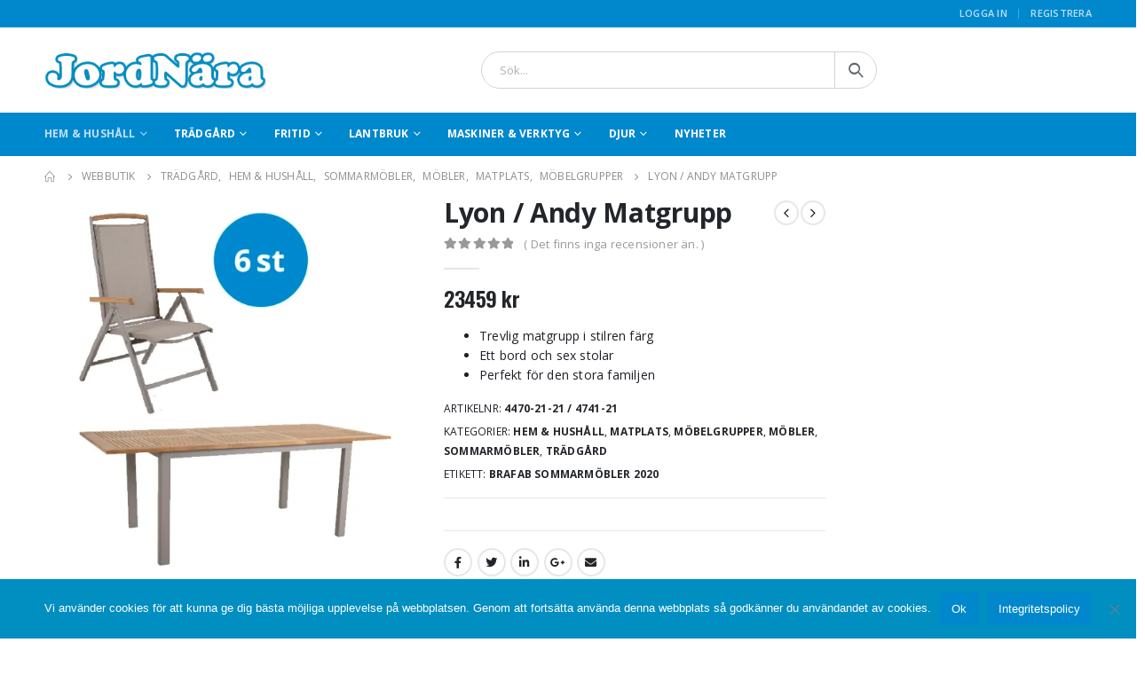

--- FILE ---
content_type: text/html; charset=UTF-8
request_url: https://jordnara.se/produkt/lyon-andy-matgrupp/
body_size: 31732
content:
<!DOCTYPE html>
<html lang="sv-SE">
<head>
	<meta charset="UTF-8">
	<!--[if IE]><meta http-equiv='X-UA-Compatible' content='IE=edge,chrome=1'><![endif]-->
	<meta name="viewport" content="width=device-width, initial-scale=1.0, minimum-scale=1.0">
	<link rel="profile" href="http://gmpg.org/xfn/11" />
	<link rel="pingback" href="https://jordnara.se/xmlrpc.php" />

		<link rel="shortcut icon" href="" type="image/x-icon" />
		<link rel="apple-touch-icon" href="">
		<link rel="apple-touch-icon" sizes="120x120" href="">
		<link rel="apple-touch-icon" sizes="76x76" href="">
		<link rel="apple-touch-icon" sizes="152x152" href="">
	<meta name='robots' content='index, follow, max-image-preview:large, max-snippet:-1, max-video-preview:-1' />
	<style>img:is([sizes="auto" i], [sizes^="auto," i]) { contain-intrinsic-size: 3000px 1500px }</style>
	<script>window._wca = window._wca || [];</script>

	<!-- This site is optimized with the Yoast SEO plugin v26.8 - https://yoast.com/product/yoast-seo-wordpress/ -->
	<title>Lyon / Andy Matgrupp | Brafab Sommarmöbler - Jordnära Alingsås</title>
	<meta name="description" content="Lyon / Andy Matgrupp från Brafab består av ett förlängningsbord med butterflyskiva i teak samt sex stycken Andy positionsstolar i matchande färg." />
	<link rel="canonical" href="https://jordnara.se/produkt/lyon-andy-matgrupp/" />
	<meta property="og:locale" content="sv_SE" />
	<meta property="og:type" content="article" />
	<meta property="og:title" content="Lyon / Andy Matgrupp | Brafab Sommarmöbler - Jordnära Alingsås" />
	<meta property="og:description" content="Lyon / Andy Matgrupp från Brafab består av ett förlängningsbord med butterflyskiva i teak samt sex stycken Andy positionsstolar i matchande färg." />
	<meta property="og:url" content="https://jordnara.se/produkt/lyon-andy-matgrupp/" />
	<meta property="og:site_name" content="Jordnära Alingsås" />
	<meta property="article:publisher" content="https://www.facebook.com/Jordnara" />
	<meta property="article:modified_time" content="2024-03-25T12:15:35+00:00" />
	<meta property="og:image" content="https://usercontent.one/wp/jordnara.se/wp-content/uploads/2020/02/Lyon-och-Andy-Matgrupp-1.jpg" />
	<meta property="og:image:width" content="700" />
	<meta property="og:image:height" content="700" />
	<meta property="og:image:type" content="image/jpeg" />
	<meta name="twitter:card" content="summary_large_image" />
	<meta name="twitter:label1" content="Beräknad lästid" />
	<meta name="twitter:data1" content="1 minut" />
	<script type="application/ld+json" class="yoast-schema-graph">{"@context":"https://schema.org","@graph":[{"@type":"WebPage","@id":"https://jordnara.se/produkt/lyon-andy-matgrupp/","url":"https://jordnara.se/produkt/lyon-andy-matgrupp/","name":"Lyon / Andy Matgrupp | Brafab Sommarmöbler - Jordnära Alingsås","isPartOf":{"@id":"https://jordnara.se/#website"},"primaryImageOfPage":{"@id":"https://jordnara.se/produkt/lyon-andy-matgrupp/#primaryimage"},"image":{"@id":"https://jordnara.se/produkt/lyon-andy-matgrupp/#primaryimage"},"thumbnailUrl":"https://i0.wp.com/jordnara.se/wp-content/uploads/2020/02/Lyon-och-Andy-Matgrupp-1.jpg?fit=700%2C700&ssl=1","datePublished":"2020-02-07T09:50:40+00:00","dateModified":"2024-03-25T12:15:35+00:00","description":"Lyon / Andy Matgrupp från Brafab består av ett förlängningsbord med butterflyskiva i teak samt sex stycken Andy positionsstolar i matchande färg.","breadcrumb":{"@id":"https://jordnara.se/produkt/lyon-andy-matgrupp/#breadcrumb"},"inLanguage":"sv-SE","potentialAction":[{"@type":"ReadAction","target":["https://jordnara.se/produkt/lyon-andy-matgrupp/"]}]},{"@type":"ImageObject","inLanguage":"sv-SE","@id":"https://jordnara.se/produkt/lyon-andy-matgrupp/#primaryimage","url":"https://i0.wp.com/jordnara.se/wp-content/uploads/2020/02/Lyon-och-Andy-Matgrupp-1.jpg?fit=700%2C700&ssl=1","contentUrl":"https://i0.wp.com/jordnara.se/wp-content/uploads/2020/02/Lyon-och-Andy-Matgrupp-1.jpg?fit=700%2C700&ssl=1","width":700,"height":700,"caption":"Lyon / Andy Matgrupp"},{"@type":"BreadcrumbList","@id":"https://jordnara.se/produkt/lyon-andy-matgrupp/#breadcrumb","itemListElement":[{"@type":"ListItem","position":1,"name":"Hem","item":"https://jordnara.se/"},{"@type":"ListItem","position":2,"name":"Webbutik","item":"https://jordnara.se/webbutik/"},{"@type":"ListItem","position":3,"name":"Lyon / Andy Matgrupp"}]},{"@type":"WebSite","@id":"https://jordnara.se/#website","url":"https://jordnara.se/","name":"Jordnära Alingsås","description":"Vi har nästan allt","publisher":{"@id":"https://jordnara.se/#organization"},"potentialAction":[{"@type":"SearchAction","target":{"@type":"EntryPoint","urlTemplate":"https://jordnara.se/?s={search_term_string}"},"query-input":{"@type":"PropertyValueSpecification","valueRequired":true,"valueName":"search_term_string"}}],"inLanguage":"sv-SE"},{"@type":"Organization","@id":"https://jordnara.se/#organization","name":"Jordnära Alingsås","url":"https://jordnara.se/","logo":{"@type":"ImageObject","inLanguage":"sv-SE","@id":"https://jordnara.se/#/schema/logo/image/","url":"https://i0.wp.com/jordnara.se/wp-content/uploads/2019/04/Logo-2.png?fit=343%2C58&ssl=1","contentUrl":"https://i0.wp.com/jordnara.se/wp-content/uploads/2019/04/Logo-2.png?fit=343%2C58&ssl=1","width":343,"height":58,"caption":"Jordnära Alingsås"},"image":{"@id":"https://jordnara.se/#/schema/logo/image/"},"sameAs":["https://www.facebook.com/Jordnara","https://www.instagram.com/jordnaraalingsas/"]}]}</script>
	<!-- / Yoast SEO plugin. -->


<link rel='dns-prefetch' href='//stats.wp.com' />
<link rel='dns-prefetch' href='//capi-automation.s3.us-east-2.amazonaws.com' />
<link rel='dns-prefetch' href='//www.googletagmanager.com' />
<link rel='dns-prefetch' href='//fonts.googleapis.com' />
<link rel='preconnect' href='//i0.wp.com' />
<link rel='preconnect' href='//c0.wp.com' />
<link rel="alternate" type="application/rss+xml" title="Jordnära Alingsås &raquo; Webbflöde" href="https://jordnara.se/feed/" />
<link rel="alternate" type="application/rss+xml" title="Jordnära Alingsås &raquo; Kommentarsflöde" href="https://jordnara.se/comments/feed/" />
<link rel="alternate" type="application/rss+xml" title="Jordnära Alingsås &raquo; Kommentarsflöde för Lyon / Andy Matgrupp" href="https://jordnara.se/produkt/lyon-andy-matgrupp/feed/" />
<script>
window._wpemojiSettings = {"baseUrl":"https:\/\/s.w.org\/images\/core\/emoji\/16.0.1\/72x72\/","ext":".png","svgUrl":"https:\/\/s.w.org\/images\/core\/emoji\/16.0.1\/svg\/","svgExt":".svg","source":{"concatemoji":"https:\/\/jordnara.se\/wp-includes\/js\/wp-emoji-release.min.js?ver=6.8.3"}};
/*! This file is auto-generated */
!function(s,n){var o,i,e;function c(e){try{var t={supportTests:e,timestamp:(new Date).valueOf()};sessionStorage.setItem(o,JSON.stringify(t))}catch(e){}}function p(e,t,n){e.clearRect(0,0,e.canvas.width,e.canvas.height),e.fillText(t,0,0);var t=new Uint32Array(e.getImageData(0,0,e.canvas.width,e.canvas.height).data),a=(e.clearRect(0,0,e.canvas.width,e.canvas.height),e.fillText(n,0,0),new Uint32Array(e.getImageData(0,0,e.canvas.width,e.canvas.height).data));return t.every(function(e,t){return e===a[t]})}function u(e,t){e.clearRect(0,0,e.canvas.width,e.canvas.height),e.fillText(t,0,0);for(var n=e.getImageData(16,16,1,1),a=0;a<n.data.length;a++)if(0!==n.data[a])return!1;return!0}function f(e,t,n,a){switch(t){case"flag":return n(e,"\ud83c\udff3\ufe0f\u200d\u26a7\ufe0f","\ud83c\udff3\ufe0f\u200b\u26a7\ufe0f")?!1:!n(e,"\ud83c\udde8\ud83c\uddf6","\ud83c\udde8\u200b\ud83c\uddf6")&&!n(e,"\ud83c\udff4\udb40\udc67\udb40\udc62\udb40\udc65\udb40\udc6e\udb40\udc67\udb40\udc7f","\ud83c\udff4\u200b\udb40\udc67\u200b\udb40\udc62\u200b\udb40\udc65\u200b\udb40\udc6e\u200b\udb40\udc67\u200b\udb40\udc7f");case"emoji":return!a(e,"\ud83e\udedf")}return!1}function g(e,t,n,a){var r="undefined"!=typeof WorkerGlobalScope&&self instanceof WorkerGlobalScope?new OffscreenCanvas(300,150):s.createElement("canvas"),o=r.getContext("2d",{willReadFrequently:!0}),i=(o.textBaseline="top",o.font="600 32px Arial",{});return e.forEach(function(e){i[e]=t(o,e,n,a)}),i}function t(e){var t=s.createElement("script");t.src=e,t.defer=!0,s.head.appendChild(t)}"undefined"!=typeof Promise&&(o="wpEmojiSettingsSupports",i=["flag","emoji"],n.supports={everything:!0,everythingExceptFlag:!0},e=new Promise(function(e){s.addEventListener("DOMContentLoaded",e,{once:!0})}),new Promise(function(t){var n=function(){try{var e=JSON.parse(sessionStorage.getItem(o));if("object"==typeof e&&"number"==typeof e.timestamp&&(new Date).valueOf()<e.timestamp+604800&&"object"==typeof e.supportTests)return e.supportTests}catch(e){}return null}();if(!n){if("undefined"!=typeof Worker&&"undefined"!=typeof OffscreenCanvas&&"undefined"!=typeof URL&&URL.createObjectURL&&"undefined"!=typeof Blob)try{var e="postMessage("+g.toString()+"("+[JSON.stringify(i),f.toString(),p.toString(),u.toString()].join(",")+"));",a=new Blob([e],{type:"text/javascript"}),r=new Worker(URL.createObjectURL(a),{name:"wpTestEmojiSupports"});return void(r.onmessage=function(e){c(n=e.data),r.terminate(),t(n)})}catch(e){}c(n=g(i,f,p,u))}t(n)}).then(function(e){for(var t in e)n.supports[t]=e[t],n.supports.everything=n.supports.everything&&n.supports[t],"flag"!==t&&(n.supports.everythingExceptFlag=n.supports.everythingExceptFlag&&n.supports[t]);n.supports.everythingExceptFlag=n.supports.everythingExceptFlag&&!n.supports.flag,n.DOMReady=!1,n.readyCallback=function(){n.DOMReady=!0}}).then(function(){return e}).then(function(){var e;n.supports.everything||(n.readyCallback(),(e=n.source||{}).concatemoji?t(e.concatemoji):e.wpemoji&&e.twemoji&&(t(e.twemoji),t(e.wpemoji)))}))}((window,document),window._wpemojiSettings);
</script>
<style id='wp-emoji-styles-inline-css'>

	img.wp-smiley, img.emoji {
		display: inline !important;
		border: none !important;
		box-shadow: none !important;
		height: 1em !important;
		width: 1em !important;
		margin: 0 0.07em !important;
		vertical-align: -0.1em !important;
		background: none !important;
		padding: 0 !important;
	}
</style>
<link rel='stylesheet' id='wp-block-library-css' href='https://c0.wp.com/c/6.8.3/wp-includes/css/dist/block-library/style.min.css' media='all' />
<style id='wp-block-library-theme-inline-css'>
.wp-block-audio :where(figcaption){color:#555;font-size:13px;text-align:center}.is-dark-theme .wp-block-audio :where(figcaption){color:#ffffffa6}.wp-block-audio{margin:0 0 1em}.wp-block-code{border:1px solid #ccc;border-radius:4px;font-family:Menlo,Consolas,monaco,monospace;padding:.8em 1em}.wp-block-embed :where(figcaption){color:#555;font-size:13px;text-align:center}.is-dark-theme .wp-block-embed :where(figcaption){color:#ffffffa6}.wp-block-embed{margin:0 0 1em}.blocks-gallery-caption{color:#555;font-size:13px;text-align:center}.is-dark-theme .blocks-gallery-caption{color:#ffffffa6}:root :where(.wp-block-image figcaption){color:#555;font-size:13px;text-align:center}.is-dark-theme :root :where(.wp-block-image figcaption){color:#ffffffa6}.wp-block-image{margin:0 0 1em}.wp-block-pullquote{border-bottom:4px solid;border-top:4px solid;color:currentColor;margin-bottom:1.75em}.wp-block-pullquote cite,.wp-block-pullquote footer,.wp-block-pullquote__citation{color:currentColor;font-size:.8125em;font-style:normal;text-transform:uppercase}.wp-block-quote{border-left:.25em solid;margin:0 0 1.75em;padding-left:1em}.wp-block-quote cite,.wp-block-quote footer{color:currentColor;font-size:.8125em;font-style:normal;position:relative}.wp-block-quote:where(.has-text-align-right){border-left:none;border-right:.25em solid;padding-left:0;padding-right:1em}.wp-block-quote:where(.has-text-align-center){border:none;padding-left:0}.wp-block-quote.is-large,.wp-block-quote.is-style-large,.wp-block-quote:where(.is-style-plain){border:none}.wp-block-search .wp-block-search__label{font-weight:700}.wp-block-search__button{border:1px solid #ccc;padding:.375em .625em}:where(.wp-block-group.has-background){padding:1.25em 2.375em}.wp-block-separator.has-css-opacity{opacity:.4}.wp-block-separator{border:none;border-bottom:2px solid;margin-left:auto;margin-right:auto}.wp-block-separator.has-alpha-channel-opacity{opacity:1}.wp-block-separator:not(.is-style-wide):not(.is-style-dots){width:100px}.wp-block-separator.has-background:not(.is-style-dots){border-bottom:none;height:1px}.wp-block-separator.has-background:not(.is-style-wide):not(.is-style-dots){height:2px}.wp-block-table{margin:0 0 1em}.wp-block-table td,.wp-block-table th{word-break:normal}.wp-block-table :where(figcaption){color:#555;font-size:13px;text-align:center}.is-dark-theme .wp-block-table :where(figcaption){color:#ffffffa6}.wp-block-video :where(figcaption){color:#555;font-size:13px;text-align:center}.is-dark-theme .wp-block-video :where(figcaption){color:#ffffffa6}.wp-block-video{margin:0 0 1em}:root :where(.wp-block-template-part.has-background){margin-bottom:0;margin-top:0;padding:1.25em 2.375em}
</style>
<style id='classic-theme-styles-inline-css'>
/*! This file is auto-generated */
.wp-block-button__link{color:#fff;background-color:#32373c;border-radius:9999px;box-shadow:none;text-decoration:none;padding:calc(.667em + 2px) calc(1.333em + 2px);font-size:1.125em}.wp-block-file__button{background:#32373c;color:#fff;text-decoration:none}
</style>
<link rel='stylesheet' id='mediaelement-css' href='https://c0.wp.com/c/6.8.3/wp-includes/js/mediaelement/mediaelementplayer-legacy.min.css' media='all' />
<link rel='stylesheet' id='wp-mediaelement-css' href='https://c0.wp.com/c/6.8.3/wp-includes/js/mediaelement/wp-mediaelement.min.css' media='all' />
<style id='jetpack-sharing-buttons-style-inline-css'>
.jetpack-sharing-buttons__services-list{display:flex;flex-direction:row;flex-wrap:wrap;gap:0;list-style-type:none;margin:5px;padding:0}.jetpack-sharing-buttons__services-list.has-small-icon-size{font-size:12px}.jetpack-sharing-buttons__services-list.has-normal-icon-size{font-size:16px}.jetpack-sharing-buttons__services-list.has-large-icon-size{font-size:24px}.jetpack-sharing-buttons__services-list.has-huge-icon-size{font-size:36px}@media print{.jetpack-sharing-buttons__services-list{display:none!important}}.editor-styles-wrapper .wp-block-jetpack-sharing-buttons{gap:0;padding-inline-start:0}ul.jetpack-sharing-buttons__services-list.has-background{padding:1.25em 2.375em}
</style>
<style id='global-styles-inline-css'>
:root{--wp--preset--aspect-ratio--square: 1;--wp--preset--aspect-ratio--4-3: 4/3;--wp--preset--aspect-ratio--3-4: 3/4;--wp--preset--aspect-ratio--3-2: 3/2;--wp--preset--aspect-ratio--2-3: 2/3;--wp--preset--aspect-ratio--16-9: 16/9;--wp--preset--aspect-ratio--9-16: 9/16;--wp--preset--color--black: #000000;--wp--preset--color--cyan-bluish-gray: #abb8c3;--wp--preset--color--white: #ffffff;--wp--preset--color--pale-pink: #f78da7;--wp--preset--color--vivid-red: #cf2e2e;--wp--preset--color--luminous-vivid-orange: #ff6900;--wp--preset--color--luminous-vivid-amber: #fcb900;--wp--preset--color--light-green-cyan: #7bdcb5;--wp--preset--color--vivid-green-cyan: #00d084;--wp--preset--color--pale-cyan-blue: #8ed1fc;--wp--preset--color--vivid-cyan-blue: #0693e3;--wp--preset--color--vivid-purple: #9b51e0;--wp--preset--color--primary: #0188cc;--wp--preset--color--secondary: #e36159;--wp--preset--color--tertiary: #2baab1;--wp--preset--color--quaternary: #383f48;--wp--preset--color--dark: #2e353e;--wp--preset--color--light: #ffffff;--wp--preset--gradient--vivid-cyan-blue-to-vivid-purple: linear-gradient(135deg,rgba(6,147,227,1) 0%,rgb(155,81,224) 100%);--wp--preset--gradient--light-green-cyan-to-vivid-green-cyan: linear-gradient(135deg,rgb(122,220,180) 0%,rgb(0,208,130) 100%);--wp--preset--gradient--luminous-vivid-amber-to-luminous-vivid-orange: linear-gradient(135deg,rgba(252,185,0,1) 0%,rgba(255,105,0,1) 100%);--wp--preset--gradient--luminous-vivid-orange-to-vivid-red: linear-gradient(135deg,rgba(255,105,0,1) 0%,rgb(207,46,46) 100%);--wp--preset--gradient--very-light-gray-to-cyan-bluish-gray: linear-gradient(135deg,rgb(238,238,238) 0%,rgb(169,184,195) 100%);--wp--preset--gradient--cool-to-warm-spectrum: linear-gradient(135deg,rgb(74,234,220) 0%,rgb(151,120,209) 20%,rgb(207,42,186) 40%,rgb(238,44,130) 60%,rgb(251,105,98) 80%,rgb(254,248,76) 100%);--wp--preset--gradient--blush-light-purple: linear-gradient(135deg,rgb(255,206,236) 0%,rgb(152,150,240) 100%);--wp--preset--gradient--blush-bordeaux: linear-gradient(135deg,rgb(254,205,165) 0%,rgb(254,45,45) 50%,rgb(107,0,62) 100%);--wp--preset--gradient--luminous-dusk: linear-gradient(135deg,rgb(255,203,112) 0%,rgb(199,81,192) 50%,rgb(65,88,208) 100%);--wp--preset--gradient--pale-ocean: linear-gradient(135deg,rgb(255,245,203) 0%,rgb(182,227,212) 50%,rgb(51,167,181) 100%);--wp--preset--gradient--electric-grass: linear-gradient(135deg,rgb(202,248,128) 0%,rgb(113,206,126) 100%);--wp--preset--gradient--midnight: linear-gradient(135deg,rgb(2,3,129) 0%,rgb(40,116,252) 100%);--wp--preset--font-size--small: 13px;--wp--preset--font-size--medium: 20px;--wp--preset--font-size--large: 36px;--wp--preset--font-size--x-large: 42px;--wp--preset--spacing--20: 0.44rem;--wp--preset--spacing--30: 0.67rem;--wp--preset--spacing--40: 1rem;--wp--preset--spacing--50: 1.5rem;--wp--preset--spacing--60: 2.25rem;--wp--preset--spacing--70: 3.38rem;--wp--preset--spacing--80: 5.06rem;--wp--preset--shadow--natural: 6px 6px 9px rgba(0, 0, 0, 0.2);--wp--preset--shadow--deep: 12px 12px 50px rgba(0, 0, 0, 0.4);--wp--preset--shadow--sharp: 6px 6px 0px rgba(0, 0, 0, 0.2);--wp--preset--shadow--outlined: 6px 6px 0px -3px rgba(255, 255, 255, 1), 6px 6px rgba(0, 0, 0, 1);--wp--preset--shadow--crisp: 6px 6px 0px rgba(0, 0, 0, 1);}:where(.is-layout-flex){gap: 0.5em;}:where(.is-layout-grid){gap: 0.5em;}body .is-layout-flex{display: flex;}.is-layout-flex{flex-wrap: wrap;align-items: center;}.is-layout-flex > :is(*, div){margin: 0;}body .is-layout-grid{display: grid;}.is-layout-grid > :is(*, div){margin: 0;}:where(.wp-block-columns.is-layout-flex){gap: 2em;}:where(.wp-block-columns.is-layout-grid){gap: 2em;}:where(.wp-block-post-template.is-layout-flex){gap: 1.25em;}:where(.wp-block-post-template.is-layout-grid){gap: 1.25em;}.has-black-color{color: var(--wp--preset--color--black) !important;}.has-cyan-bluish-gray-color{color: var(--wp--preset--color--cyan-bluish-gray) !important;}.has-white-color{color: var(--wp--preset--color--white) !important;}.has-pale-pink-color{color: var(--wp--preset--color--pale-pink) !important;}.has-vivid-red-color{color: var(--wp--preset--color--vivid-red) !important;}.has-luminous-vivid-orange-color{color: var(--wp--preset--color--luminous-vivid-orange) !important;}.has-luminous-vivid-amber-color{color: var(--wp--preset--color--luminous-vivid-amber) !important;}.has-light-green-cyan-color{color: var(--wp--preset--color--light-green-cyan) !important;}.has-vivid-green-cyan-color{color: var(--wp--preset--color--vivid-green-cyan) !important;}.has-pale-cyan-blue-color{color: var(--wp--preset--color--pale-cyan-blue) !important;}.has-vivid-cyan-blue-color{color: var(--wp--preset--color--vivid-cyan-blue) !important;}.has-vivid-purple-color{color: var(--wp--preset--color--vivid-purple) !important;}.has-black-background-color{background-color: var(--wp--preset--color--black) !important;}.has-cyan-bluish-gray-background-color{background-color: var(--wp--preset--color--cyan-bluish-gray) !important;}.has-white-background-color{background-color: var(--wp--preset--color--white) !important;}.has-pale-pink-background-color{background-color: var(--wp--preset--color--pale-pink) !important;}.has-vivid-red-background-color{background-color: var(--wp--preset--color--vivid-red) !important;}.has-luminous-vivid-orange-background-color{background-color: var(--wp--preset--color--luminous-vivid-orange) !important;}.has-luminous-vivid-amber-background-color{background-color: var(--wp--preset--color--luminous-vivid-amber) !important;}.has-light-green-cyan-background-color{background-color: var(--wp--preset--color--light-green-cyan) !important;}.has-vivid-green-cyan-background-color{background-color: var(--wp--preset--color--vivid-green-cyan) !important;}.has-pale-cyan-blue-background-color{background-color: var(--wp--preset--color--pale-cyan-blue) !important;}.has-vivid-cyan-blue-background-color{background-color: var(--wp--preset--color--vivid-cyan-blue) !important;}.has-vivid-purple-background-color{background-color: var(--wp--preset--color--vivid-purple) !important;}.has-black-border-color{border-color: var(--wp--preset--color--black) !important;}.has-cyan-bluish-gray-border-color{border-color: var(--wp--preset--color--cyan-bluish-gray) !important;}.has-white-border-color{border-color: var(--wp--preset--color--white) !important;}.has-pale-pink-border-color{border-color: var(--wp--preset--color--pale-pink) !important;}.has-vivid-red-border-color{border-color: var(--wp--preset--color--vivid-red) !important;}.has-luminous-vivid-orange-border-color{border-color: var(--wp--preset--color--luminous-vivid-orange) !important;}.has-luminous-vivid-amber-border-color{border-color: var(--wp--preset--color--luminous-vivid-amber) !important;}.has-light-green-cyan-border-color{border-color: var(--wp--preset--color--light-green-cyan) !important;}.has-vivid-green-cyan-border-color{border-color: var(--wp--preset--color--vivid-green-cyan) !important;}.has-pale-cyan-blue-border-color{border-color: var(--wp--preset--color--pale-cyan-blue) !important;}.has-vivid-cyan-blue-border-color{border-color: var(--wp--preset--color--vivid-cyan-blue) !important;}.has-vivid-purple-border-color{border-color: var(--wp--preset--color--vivid-purple) !important;}.has-vivid-cyan-blue-to-vivid-purple-gradient-background{background: var(--wp--preset--gradient--vivid-cyan-blue-to-vivid-purple) !important;}.has-light-green-cyan-to-vivid-green-cyan-gradient-background{background: var(--wp--preset--gradient--light-green-cyan-to-vivid-green-cyan) !important;}.has-luminous-vivid-amber-to-luminous-vivid-orange-gradient-background{background: var(--wp--preset--gradient--luminous-vivid-amber-to-luminous-vivid-orange) !important;}.has-luminous-vivid-orange-to-vivid-red-gradient-background{background: var(--wp--preset--gradient--luminous-vivid-orange-to-vivid-red) !important;}.has-very-light-gray-to-cyan-bluish-gray-gradient-background{background: var(--wp--preset--gradient--very-light-gray-to-cyan-bluish-gray) !important;}.has-cool-to-warm-spectrum-gradient-background{background: var(--wp--preset--gradient--cool-to-warm-spectrum) !important;}.has-blush-light-purple-gradient-background{background: var(--wp--preset--gradient--blush-light-purple) !important;}.has-blush-bordeaux-gradient-background{background: var(--wp--preset--gradient--blush-bordeaux) !important;}.has-luminous-dusk-gradient-background{background: var(--wp--preset--gradient--luminous-dusk) !important;}.has-pale-ocean-gradient-background{background: var(--wp--preset--gradient--pale-ocean) !important;}.has-electric-grass-gradient-background{background: var(--wp--preset--gradient--electric-grass) !important;}.has-midnight-gradient-background{background: var(--wp--preset--gradient--midnight) !important;}.has-small-font-size{font-size: var(--wp--preset--font-size--small) !important;}.has-medium-font-size{font-size: var(--wp--preset--font-size--medium) !important;}.has-large-font-size{font-size: var(--wp--preset--font-size--large) !important;}.has-x-large-font-size{font-size: var(--wp--preset--font-size--x-large) !important;}
:where(.wp-block-post-template.is-layout-flex){gap: 1.25em;}:where(.wp-block-post-template.is-layout-grid){gap: 1.25em;}
:where(.wp-block-columns.is-layout-flex){gap: 2em;}:where(.wp-block-columns.is-layout-grid){gap: 2em;}
:root :where(.wp-block-pullquote){font-size: 1.5em;line-height: 1.6;}
</style>
<link rel='stylesheet' id='contact-form-7-css' href='https://usercontent.one/wp/jordnara.se/wp-content/plugins/contact-form-7/includes/css/styles.css?ver=6.1.4' media='all' />
<link rel='stylesheet' id='cookie-notice-front-css' href='https://usercontent.one/wp/jordnara.se/wp-content/plugins/cookie-notice/css/front.min.css?ver=2.5.11' media='all' />
<style id='woocommerce-inline-inline-css'>
.woocommerce form .form-row .required { visibility: visible; }
</style>
<link rel='stylesheet' id='ywctm-frontend-css' href='https://usercontent.one/wp/jordnara.se/wp-content/plugins/yith-woocommerce-catalog-mode/assets/css/frontend.min.css?ver=2.51.0' media='all' />
<style id='ywctm-frontend-inline-css'>
form.cart button.single_add_to_cart_button, .ppc-button-wrapper, .wc-ppcp-paylater-msg__container, form.cart .quantity, .widget.woocommerce.widget_shopping_cart{display: none !important}
</style>
<link rel='stylesheet' id='js_composer_front-css' href='https://usercontent.one/wp/jordnara.se/wp-content/plugins/js_composer/assets/css/js_composer.min.css?ver=8.7.2' media='all' />
<link rel='stylesheet' id='porto-google-fonts-css' href='//fonts.googleapis.com/css?family=Open+Sans%3A200%2C300%2C400%2C500%2C600%2C700%2C800%7CShadows+Into+Light%3A400%2C700%7CPlayfair+Display%3A400%2C700%7COswald%3A400%2C600%2C700&#038;ver=6.8.3' media='all' />
<link rel='stylesheet' id='bootstrap-css' href='https://usercontent.one/wp/jordnara.se/wp-content/uploads/porto_styles/bootstrap.css?ver=6.1.0' media='all' />
<link rel='stylesheet' id='porto-plugins-css' href='https://usercontent.one/wp/jordnara.se/wp-content/themes/porto/css/plugins.css?ver=6.8.3' media='all' />
<link rel='stylesheet' id='porto-theme-css' href='https://usercontent.one/wp/jordnara.se/wp-content/themes/porto/css/theme.css?ver=6.8.3' media='all' />
<link rel='stylesheet' id='porto-shortcodes-css' href='https://usercontent.one/wp/jordnara.se/wp-content/uploads/porto_styles/shortcodes.css?ver=6.1.0' media='all' />
<link rel='stylesheet' id='porto-theme-shop-css' href='https://usercontent.one/wp/jordnara.se/wp-content/themes/porto/css/theme_shop.css?ver=6.8.3' media='all' />
<link rel='stylesheet' id='porto-dynamic-style-css' href='https://usercontent.one/wp/jordnara.se/wp-content/uploads/porto_styles/dynamic_style.css?ver=6.1.0' media='all' />
<link rel='stylesheet' id='porto-style-css' href='https://usercontent.one/wp/jordnara.se/wp-content/themes/porto/style.css?ver=6.8.3' media='all' />
<style id='porto-style-inline-css'>
#header .logo,.side-header-narrow-bar-logo{max-width:170px}@media (min-width:1220px){#header .logo{max-width:250px}}@media (max-width:991px){#header .logo{max-width:110px}}@media (max-width:767px){#header .logo{max-width:110px}}#header.sticky-header .logo{max-width:100px}@media (min-width:992px){}.page-top ul.breadcrumb > li.home{display:inline-block}.page-top ul.breadcrumb > li.home a{position:relative;width:14px;text-indent:-9999px}.page-top ul.breadcrumb > li.home a:after{content:"\e883";font-family:'porto';float:left;text-indent:0}.product-images .img-thumbnail .inner,.product-images .img-thumbnail .inner img{-webkit-transform:none;transform:none}#header.sticky-header .main-menu > li.menu-item > a,#header.sticky-header .main-menu > li.menu-custom-content a{color:#ffffff}#header.sticky-header .main-menu > li.menu-item:hover > a,#header.sticky-header .main-menu > li.menu-item.active:hover > a,#header.sticky-header .main-menu > li.menu-custom-content:hover a{color:#bde1f5}#login-form-popup{position:relative;width:80%;max-width:525px;margin-left:auto;margin-right:auto}#login-form-popup .featured-box{margin-bottom:0;box-shadow:none;border:none;border-radius:0}#login-form-popup .featured-box .box-content{padding:45px 36px 30px;border:none}#login-form-popup .featured-box h2{text-transform:uppercase;font-size:15px;letter-spacing:.05em;font-weight:600;line-height:2}#login-form-popup .porto-social-login-section{margin-top:20px}.porto-social-login-section{background:#f4f4f2;text-align:center;padding:20px 20px 25px}.porto-social-login-section p{text-transform:uppercase;font-size:12px;color:#121214;font-weight:600;margin-bottom:8px}#login-form-popup .col2-set{margin-left:-20px;margin-right:-20px}#login-form-popup .col-1,#login-form-popup .col-2{padding-left:20px;padding-right:20px}@media (min-width:992px){#login-form-popup .col-1{border-right:1px solid #f5f6f6}}#login-form-popup .input-text{box-shadow:none;padding-top:10px;padding-bottom:10px;border-color:#ddd;border-radius:2px;line-height:1.5 !important}#login-form-popup .form-row{margin-bottom:20px}#login-form-popup .woocommerce-privacy-policy-text{display:none}#login-form-popup .button{border-radius:2px;padding:18px 24px;text-shadow:none;font-family:Oswald,sans-serif;font-size:12px;letter-spacing:-0.025em}#login-form-popup label.inline{margin-top:15px;float:right;position:relative;cursor:pointer;line-height:1.5}#login-form-popup label.inline input[type=checkbox]{opacity:0;margin-right:8px;margin-top:0;margin-bottom:0}#login-form-popup label.inline span:before{content:'';position:absolute;border:1px solid #ddd;border-radius:1px;width:16px;height:16px;left:0;top:0;text-align:center;line-height:15px;font-family:'Font Awesome 5 Free';font-weight:900;font-size:9px;color:#aaa}#login-form-popup label.inline input[type=checkbox]:checked + span:before{content:'\f00c'}#login-form-popup .social-button i{font-size:16px;margin-right:8px}#login-form-popup p.status{color:#121214}.porto-social-login-section .google-plus{background:#dd4e31}.porto-social-login-section .facebook{background:#3a589d}.porto-social-login-section .twitter{background:#1aa9e1}.featured-box .porto-social-login-section i{color:#fff}.porto-social-login-section .social-button:hover{background:var(--primary)}html.panel-opened body > .mfp-bg{z-index:9042}html.panel-opened body > .mfp-wrap{z-index:9043}.widget_sidebar_menu,.widget_sidebar_menu .widget-title,.sidebar .widget_wysija:not(.widget){border-radius:2px}.sidebar-content .wysija-paragraph{position:relative}.sidebar-content .wysija-paragraph:before{content:"\e01f";font-family:'Simple-Line-Icons';position:absolute;left:16px;top:11px;line-height:20px;font-size:15px;color:#05131c;z-index:1}.sidebar-content .widget_wysija .wysija-input{font-weight:600;font-size:12px;text-transform:uppercase;color:#05131c;padding-left:40px !important}.sidebar-content .widget_wysija .btn{font-family:'Oswald';background:#05131c;font-size:13px;text-transform:uppercase;letter-spacing:.005em}.sidebar-content .widget_wysija .btn:hover{color:#fff;opacity:.9}.sidebar-content .widget_wysija .widget-title{text-align:center}.sidebar-content .widget_wysija p:not(.wysija-paragraph){color:#4a505e}.porto-products .slider-title .line{display:none !important}.sidebar-content .widget_wysija h3{font-weight:700;font-size:17px;color:#05131c}.sidebar-content .widget_wysija .box-content{padding-bottom:35px}.sidebar-content .porto-recent-posts .post-meta > span:not(.meta-date){display:none}.sidebar-content .porto-recent-posts .post-item{position:relative;padding-top:28px}.sidebar-content .porto-recent-posts .post-meta{position:absolute;top:0;left:2px;white-space:nowrap}.sidebar-content .porto-recent-posts .meta-date{font-size:13px;font-weight:700;text-transform:uppercase;color:#0188cc}.sidebar-content .porto-recent-posts .meta-date i{display:none}.sidebar-content .porto-recent-posts h5{font-size:17px;margin-bottom:15px}.sidebar-content .porto-recent-posts .post-excerpt{color:#4a505e}.sidebar-content .porto-recent-posts .owl-dots{text-align:left;margin-left:7px}.sticky-header .main-menu-wrap .menu-left{width:125px}#header .header-contact{border-right-color:#0e95d9}#header .header-contact span{margin-top:-2px !important;display:inline-block;font-size:11px;font-weight:600;text-align:left;letter-spacing:0}#header .header-contact span b{font-size:18px;font-weight:600;display:block;line-height:15px;letter-spacing:0}.header-top .mega-menu.show-arrow>li.has-sub>*:after{color:#fff}#main-menu .mega-menu > li.menu-item{margin-right:30px}.mega-menu > li.menu-item > a > i,.mega-menu .menu-custom-block i:not(.tip-arrow){display:none}.sidebar-menu > li.menu-item > a > i,.sidebar-menu > li.menu-custom-item a > i{color:#838b90;margin-right:12px;position:relative;top:1px;display:inline-block}.sidebar-menu > li.menu-item:hover > a > i,.sidebar-menu > li.menu-item.active > a > i,.sidebar-menu > li.menu-custom-item a:hover > i{color:inherit}.sidebar-menu > li.menu-item.active > a{color:#fff}.sidebar-menu > li.menu-item.active{background:#0188cc}.sidebar-menu > li.menu-item.active + li.menu-item > a{border-top:none}.sidebar-menu .menu-custom-block a:hover{padding-left:28px;padding-right:28px}.widget_sidebar_menu .widget-title{padding:14px 28px}.sidebar-menu > li.menu-item > a,.sidebar-menu .menu-custom-block a{border-top-color:#e6ebee;margin-left:16px;margin-right:18px;padding:13px 12px 14px}#side-nav-panel .accordion-menu i,#side-nav-panel .menu-custom-block i{margin-right:10px;display:inline-block}.owl-carousel.nav-inside .owl-dots{position:absolute;bottom:20px}.owl-carousel.nav-inside-left .owl-dots{left:34px}.owl-carousel .owl-dots .owl-dot span{margin-left:3px;margin-right:3px;width:14px;height:14px;border:2px solid rgba(0,0,0,0.2);border-radius:8px;background:none}.owl-carousel .owl-dots .owl-dot.active span,.owl-carousel .owl-dots .owl-dot:hover span{border-color:#05131c;background:none;position:relative}.owl-carousel .owl-dots .owl-dot.active span:after,.owl-carousel .owl-dots .owl-dot:hover span:after{content:'';position:absolute;left:3px;top:3px;right:3px;bottom:3px;background-color:#05131c;border-radius:20px}.home-banner-slider .owl-carousel .owl-dots .owl-dot.active span,.home-banner-slider .owl-carousel .owl-dots .owl-dot:hover span{border-color:#fff}.home-banner-slider .owl-carousel .owl-dots .owl-dot.active span:after,.home-banner-slider .owl-carousel .owl-dots .owl-dot:hover span:after{background-color:#fff}.sidebar-content .testimonial.testimonial-style-3 blockquote p,.sidebar-content .testimonial.testimonial-style-4 blockquote p,.sidebar-content .testimonial.testimonial-style-5 blockquote p{line-height:24px;letter-spacing:.001em}.sidebar-content .testimonial blockquote:before,.sidebar-content .testimonial blockquote:after{font-family:'Playfair Display';font-size:54px;color:#0188cc;font-weight:900}.sidebar-content .testimonial blockquote:after{transform:scaleY(-1)}.sidebar-content .testimonial blockquote{padding:15px 15px 15px 52px}.sidebar-content .testimonial .testimonial-author{margin-left:12px}.sidebar-content .testimonial{padding:20px 15px 10px}.sidebar-content .testimonial-author-thumbnail{margin-right:20px}.sidebar-content .sidebar-testimonial .owl-dots{left:64px;bottom:35px}.main-content,.left-sidebar,.right-sidebar{padding-top:0}#mini-cart .buttons a{background:#010204}ul.products li.product-col .product-image .inner:before{content:'';position:absolute;left:0;top:0;width:100%;height:100%;background:rgba(0,0,0,0.1);z-index:2;opacity:0;transition:opacity 0.2s ease}ul.products li.product-col:hover .product-image .inner:before{opacity:1}ul.product_list_widget li .product-details a,.widget ul.product_list_widget li .product-details a{color:#5b5b5f;font-weight:400}.page .porto-separator .separator-line{background-image:linear-gradient(to right,transparent,rgba(0,0,0,0.2),transparent) !important}a.porto-btn-normal{padding-top:12px;padding-bottom:12px}.shop-features{position:relative}.shop-features .porto-u-heading-spacer{background-image:linear-gradient(to right,transparent,rgba(0,0,0,0.2),transparent);position:absolute;top:50%;width:100%}.shop-features .porto-u-headings-line{border:none !important}.shop-features .porto-u-main-heading > *{display:inline-block;background:#fff;position:relative;padding:0 12px !important}#footer .widget_wysija_cont form{max-width:none}#footer .widget_wysija_cont form > p:not(.wysija-paragraph){display:none}#footer .widget_wysija_cont .wysija-input,#footer .widget_wysija_cont .wysija-submit{height:48px}#footer .widget_wysija_cont .wysija-submit{padding-left:20px;padding-right:20px}#footer .widgettitle,#footer .widget-title{font-size:16px;font-weight:700}#footer .footer-main > .container:after{content:'';position:absolute;left:10px;bottom:0;width:calc(100% - 20px);border-bottom:1px solid #3d3d38}html #topcontrol{width:40px;height:40px;right:15px}#footer .follow-us .share-links a{box-shadow:none;font-size:15px;width:37px;height:37px}@media (min-width:992px){#footer .footer-bottom .container .footer-center{text-align:right;padding-right:0}}#footer .widget{margin-bottom:20px}#footer .widget + .widget{margin-top:20px}#footer .widget.contact-info i{display:none}.widget.contact-info .contact-info-block .contact-details strong{line-height:1em}.widget.contact-info .contact-info-block .contact-details strong,.widget.contact-info .contact-info-block .contact-details span{padding-left:0}.newsletter-popup-form .formError .formErrorContent{color:#fff !important;width:165px}.newsletter-popup-form .wysija-submit:hover{background:#e6e6e6}.newsletter-popup-form{position:relative;max-width:700px;width:100%;margin-left:auto;margin-right:auto;box-shadow:0 10px 25px rgba(0,0,0,0.5);background:url(//sw-themes.com/porto_dummy/wp-content/uploads/2016/06/newsletter_popup_bg.jpg) no-repeat;background-size:cover;padding:30px 30px 10px;background-position:bottom right}.newsletter-popup-form .porto-modal-content{max-width:332px;padding:0;text-align:center;width:100%;background:none}.newsletter-popup-form h2{color:#313131;font-size:16px;font-weight:700;letter-spacing:0;margin:20px 0 12px}.newsletter-popup-form .widget_wysija{color:#444;font-size:13px;line-height:1.4}.newsletter-popup-form .widget_wysija:after{content:'';display:block;clear:both}.newsletter-popup-form .wysija-paragraph{float:left;margin-top:0;text-align:left;width:83%;margin-bottom:15px}.newsletter-popup-form .wysija-submit{background:#fff;border-color:#ccc;border-radius:0 5px 5px 0;color:#686868;float:left;margin-left:-2px;margin-top:0;padding:0 12px;height:34px}.newsletter-popup-form .wysija-input{border:1px solid #ccc;border-radius:5px 0 0 5px;box-shadow:0 1px 1px rgba(0,0,0,0.075) inset;color:#bfbfa6;font-size:13px;padding:7px 12px;width:100%}.newsletter-popup-form .checkbox{color:#777;font-size:11px}.rtl .newsletter-popup-form .wysija-paragraph{float:right;text-align:right}.rtl .newsletter-popup-form .wysija-submit{border-radius:5px 0 0 5px;float:right;margin-right:-2px;margin-left:0}.rtl .newsletter-popup-form .wysija-input{border-radius:0 5px 5px 0}.rtl #topcontrol{left:15px}.rtl #main-menu .mega-menu > li.menu-item{margin-left:30px;margin-right:0}.rtl .sidebar-menu > li.menu-item > a > i,.rtl .sidebar-menu > li.menu-custom-item a > i{margin-right:0;margin-left:12px}.rtl #side-nav-panel .accordion-menu i,.rtl #side-nav-panel .menu-custom-block i{margin-right:0;margin-left:10px}.rtl .sidebar-content .testimonial blockquote{padding-right:52px;padding-left:15px}.rtl .sidebar-content .porto-recent-posts .post-meta{left:auto;right:2px}.rtl .sidebar-content .porto-recent-posts .owl-dots{text-align:right}.rtl .sidebar-content .widget_wysija .wysija-input{padding-left:12px;padding-right:40px}.rtl .widget.widget_wysija .wysija-paragraph:before{left:auto;right:16px}.rtl .widget.contact-info .contact-info-block .contact-details strong,.rtl .widget.contact-info .contact-info-block .contact-details span{padding-right:0}@media (min-width:992px){.rtl #footer .footer-bottom .container .footer-center{text-align:left}}.shop-loop-after{display:inline}.shop-loop-before{display:flex}
</style>
<link rel='stylesheet' id='styles-child-css' href='https://usercontent.one/wp/jordnara.se/wp-content/themes/child-theme-porto/style.css?ver=6.8.3' media='all' />
<script type="text/template" id="tmpl-variation-template">
	<div class="woocommerce-variation-description">{{{ data.variation.variation_description }}}</div>
	<div class="woocommerce-variation-price">{{{ data.variation.price_html }}}</div>
	<div class="woocommerce-variation-availability">{{{ data.variation.availability_html }}}</div>
</script>
<script type="text/template" id="tmpl-unavailable-variation-template">
	<p role="alert">Den här produkten är inte tillgänglig. Välj en annan kombination.</p>
</script>
<script id="cookie-notice-front-js-before">
var cnArgs = {"ajaxUrl":"https:\/\/jordnara.se\/wp-admin\/admin-ajax.php","nonce":"ae3b2ce5e3","hideEffect":"fade","position":"bottom","onScroll":false,"onScrollOffset":100,"onClick":false,"cookieName":"cookie_notice_accepted","cookieTime":2592000,"cookieTimeRejected":2592000,"globalCookie":false,"redirection":false,"cache":false,"revokeCookies":false,"revokeCookiesOpt":"automatic"};
</script>
<script src="https://usercontent.one/wp/jordnara.se/wp-content/plugins/cookie-notice/js/front.min.js?ver=2.5.11" id="cookie-notice-front-js"></script>
<script src="https://c0.wp.com/c/6.8.3/wp-includes/js/jquery/jquery.min.js" id="jquery-core-js"></script>
<script src="https://c0.wp.com/c/6.8.3/wp-includes/js/jquery/jquery-migrate.min.js" id="jquery-migrate-js"></script>
<script src="https://c0.wp.com/p/woocommerce/10.4.3/assets/js/jquery-blockui/jquery.blockUI.min.js" id="wc-jquery-blockui-js" data-wp-strategy="defer"></script>
<script id="wc-add-to-cart-js-extra">
var wc_add_to_cart_params = {"ajax_url":"\/wp-admin\/admin-ajax.php","wc_ajax_url":"\/?wc-ajax=%%endpoint%%","i18n_view_cart":"Visa varukorg","cart_url":"https:\/\/jordnara.se\/varukorg\/","is_cart":"","cart_redirect_after_add":"no"};
</script>
<script src="https://c0.wp.com/p/woocommerce/10.4.3/assets/js/frontend/add-to-cart.min.js" id="wc-add-to-cart-js" data-wp-strategy="defer"></script>
<script id="wc-single-product-js-extra">
var wc_single_product_params = {"i18n_required_rating_text":"V\u00e4lj ett betyg","i18n_rating_options":["1 av 5 stj\u00e4rnor","2 av 5 stj\u00e4rnor","3 av 5 stj\u00e4rnor","4 av 5 stj\u00e4rnor","5 av 5 stj\u00e4rnor"],"i18n_product_gallery_trigger_text":"Visa bildgalleri i fullsk\u00e4rm","review_rating_required":"yes","flexslider":{"rtl":false,"animation":"slide","smoothHeight":true,"directionNav":false,"controlNav":"thumbnails","slideshow":false,"animationSpeed":500,"animationLoop":false,"allowOneSlide":false},"zoom_enabled":"","zoom_options":[],"photoswipe_enabled":"","photoswipe_options":{"shareEl":false,"closeOnScroll":false,"history":false,"hideAnimationDuration":0,"showAnimationDuration":0},"flexslider_enabled":""};
</script>
<script src="https://c0.wp.com/p/woocommerce/10.4.3/assets/js/frontend/single-product.min.js" id="wc-single-product-js" defer data-wp-strategy="defer"></script>
<script src="https://c0.wp.com/p/woocommerce/10.4.3/assets/js/js-cookie/js.cookie.min.js" id="wc-js-cookie-js" defer data-wp-strategy="defer"></script>
<script id="woocommerce-js-extra">
var woocommerce_params = {"ajax_url":"\/wp-admin\/admin-ajax.php","wc_ajax_url":"\/?wc-ajax=%%endpoint%%","i18n_password_show":"Visa l\u00f6senord","i18n_password_hide":"D\u00f6lj l\u00f6senord"};
</script>
<script src="https://c0.wp.com/p/woocommerce/10.4.3/assets/js/frontend/woocommerce.min.js" id="woocommerce-js" defer data-wp-strategy="defer"></script>
<script src="https://usercontent.one/wp/jordnara.se/wp-content/plugins/js_composer/assets/js/vendors/woocommerce-add-to-cart.js?ver=8.7.2" id="vc_woocommerce-add-to-cart-js-js"></script>
<script src="https://c0.wp.com/c/6.8.3/wp-includes/js/underscore.min.js" id="underscore-js"></script>
<script id="wp-util-js-extra">
var _wpUtilSettings = {"ajax":{"url":"\/wp-admin\/admin-ajax.php"}};
</script>
<script src="https://c0.wp.com/c/6.8.3/wp-includes/js/wp-util.min.js" id="wp-util-js"></script>
<script src="https://stats.wp.com/s-202605.js" id="woocommerce-analytics-js" defer data-wp-strategy="defer"></script>

<!-- Kodblock för ”Google-tagg (gtag.js)” tillagt av Site Kit -->
<!-- Kodblock för ”Google Analytics” tillagt av Site Kit -->
<script src="https://www.googletagmanager.com/gtag/js?id=GT-PB6F5JD" id="google_gtagjs-js" async></script>
<script id="google_gtagjs-js-after">
window.dataLayer = window.dataLayer || [];function gtag(){dataLayer.push(arguments);}
gtag("set","linker",{"domains":["jordnara.se"]});
gtag("js", new Date());
gtag("set", "developer_id.dZTNiMT", true);
gtag("config", "GT-PB6F5JD");
</script>
<script src="https://c0.wp.com/p/woocommerce/10.4.3/assets/js/jquery-cookie/jquery.cookie.min.js" id="wc-jquery-cookie-js" defer data-wp-strategy="defer"></script>
<script></script><link rel="https://api.w.org/" href="https://jordnara.se/wp-json/" /><link rel="alternate" title="JSON" type="application/json" href="https://jordnara.se/wp-json/wp/v2/product/6012" /><link rel="EditURI" type="application/rsd+xml" title="RSD" href="https://jordnara.se/xmlrpc.php?rsd" />
<meta name="generator" content="WordPress 6.8.3" />
<meta name="generator" content="WooCommerce 10.4.3" />
<link rel='shortlink' href='https://jordnara.se/?p=6012' />
<link rel="alternate" title="oEmbed (JSON)" type="application/json+oembed" href="https://jordnara.se/wp-json/oembed/1.0/embed?url=https%3A%2F%2Fjordnara.se%2Fprodukt%2Flyon-andy-matgrupp%2F" />
<link rel="alternate" title="oEmbed (XML)" type="text/xml+oembed" href="https://jordnara.se/wp-json/oembed/1.0/embed?url=https%3A%2F%2Fjordnara.se%2Fprodukt%2Flyon-andy-matgrupp%2F&#038;format=xml" />
<meta name="generator" content="Site Kit by Google 1.171.0" /><style>[class*=" icon-oc-"],[class^=icon-oc-]{speak:none;font-style:normal;font-weight:400;font-variant:normal;text-transform:none;line-height:1;-webkit-font-smoothing:antialiased;-moz-osx-font-smoothing:grayscale}.icon-oc-one-com-white-32px-fill:before{content:"901"}.icon-oc-one-com:before{content:"900"}#one-com-icon,.toplevel_page_onecom-wp .wp-menu-image{speak:none;display:flex;align-items:center;justify-content:center;text-transform:none;line-height:1;-webkit-font-smoothing:antialiased;-moz-osx-font-smoothing:grayscale}.onecom-wp-admin-bar-item>a,.toplevel_page_onecom-wp>.wp-menu-name{font-size:16px;font-weight:400;line-height:1}.toplevel_page_onecom-wp>.wp-menu-name img{width:69px;height:9px;}.wp-submenu-wrap.wp-submenu>.wp-submenu-head>img{width:88px;height:auto}.onecom-wp-admin-bar-item>a img{height:7px!important}.onecom-wp-admin-bar-item>a img,.toplevel_page_onecom-wp>.wp-menu-name img{opacity:.8}.onecom-wp-admin-bar-item.hover>a img,.toplevel_page_onecom-wp.wp-has-current-submenu>.wp-menu-name img,li.opensub>a.toplevel_page_onecom-wp>.wp-menu-name img{opacity:1}#one-com-icon:before,.onecom-wp-admin-bar-item>a:before,.toplevel_page_onecom-wp>.wp-menu-image:before{content:'';position:static!important;background-color:rgba(240,245,250,.4);border-radius:102px;width:18px;height:18px;padding:0!important}.onecom-wp-admin-bar-item>a:before{width:14px;height:14px}.onecom-wp-admin-bar-item.hover>a:before,.toplevel_page_onecom-wp.opensub>a>.wp-menu-image:before,.toplevel_page_onecom-wp.wp-has-current-submenu>.wp-menu-image:before{background-color:#76b82a}.onecom-wp-admin-bar-item>a{display:inline-flex!important;align-items:center;justify-content:center}#one-com-logo-wrapper{font-size:4em}#one-com-icon{vertical-align:middle}.imagify-welcome{display:none !important;}</style>
<!-- This website runs the Product Feed PRO for WooCommerce by AdTribes.io plugin - version woocommercesea_option_installed_version -->
	<style>img#wpstats{display:none}</style>
		<!-- Google site verification - Google for WooCommerce -->
<meta name="google-site-verification" content="Nh1RchZdTQQkwPNm1b62LxBvYNMqzD82Awo0fkp65bY" />
	<noscript><style>.woocommerce-product-gallery{ opacity: 1 !important; }</style></noscript>
	
<!-- Meta Pixel Code -->
<script type='text/javascript'>
!function(f,b,e,v,n,t,s){if(f.fbq)return;n=f.fbq=function(){n.callMethod?
n.callMethod.apply(n,arguments):n.queue.push(arguments)};if(!f._fbq)f._fbq=n;
n.push=n;n.loaded=!0;n.version='2.0';n.queue=[];t=b.createElement(e);t.async=!0;
t.src=v;s=b.getElementsByTagName(e)[0];s.parentNode.insertBefore(t,s)}(window,
document,'script','https://connect.facebook.net/en_US/fbevents.js');
</script>
<!-- End Meta Pixel Code -->
<script type='text/javascript'>var url = window.location.origin + '?ob=open-bridge';
            fbq('set', 'openbridge', '694127432690271', url);
fbq('init', '694127432690271', {}, {
    "agent": "wordpress-6.8.3-4.1.5"
})</script><script type='text/javascript'>
    fbq('track', 'PageView', []);
  </script>			<script  type="text/javascript">
				!function(f,b,e,v,n,t,s){if(f.fbq)return;n=f.fbq=function(){n.callMethod?
					n.callMethod.apply(n,arguments):n.queue.push(arguments)};if(!f._fbq)f._fbq=n;
					n.push=n;n.loaded=!0;n.version='2.0';n.queue=[];t=b.createElement(e);t.async=!0;
					t.src=v;s=b.getElementsByTagName(e)[0];s.parentNode.insertBefore(t,s)}(window,
					document,'script','https://connect.facebook.net/en_US/fbevents.js');
			</script>
			<!-- WooCommerce Facebook Integration Begin -->
			<script  type="text/javascript">

				fbq('init', '694127432690271', {}, {
    "agent": "woocommerce_0-10.4.3-3.5.15"
});

				document.addEventListener( 'DOMContentLoaded', function() {
					// Insert placeholder for events injected when a product is added to the cart through AJAX.
					document.body.insertAdjacentHTML( 'beforeend', '<div class=\"wc-facebook-pixel-event-placeholder\"></div>' );
				}, false );

			</script>
			<!-- WooCommerce Facebook Integration End -->
			<meta name="generator" content="Powered by WPBakery Page Builder - drag and drop page builder for WordPress."/>
<link rel="icon" href="https://i0.wp.com/jordnara.se/wp-content/uploads/2019/04/cropped-Logo-2.png?resize=32%2C32&#038;ssl=1" sizes="32x32" />
<link rel="icon" href="https://i0.wp.com/jordnara.se/wp-content/uploads/2019/04/cropped-Logo-2.png?fit=192%2C192&#038;ssl=1" sizes="192x192" />
<link rel="apple-touch-icon" href="https://i0.wp.com/jordnara.se/wp-content/uploads/2019/04/cropped-Logo-2.png?fit=180%2C180&#038;ssl=1" />
<meta name="msapplication-TileImage" content="https://i0.wp.com/jordnara.se/wp-content/uploads/2019/04/cropped-Logo-2.png?fit=270%2C270&#038;ssl=1" />
		<style id="wp-custom-css">
			.grecaptcha-badge { 
    visibility: hidden;
}

.cn-button.wp-default {
    color: #fff;
    background: #025274;
}


.single-product .product-summary-wrap .description p {
    font-size: 1.1428em;
    line-height: 1.2;
    letter-spacing: -0.015em;
}

h2, h3, h4 {
 margin-bottom: 10px;
	margin-top: 20px;
}

#header .header-main .header-contact a, #header .tooltip-icon, #header .top-links > li.menu-item > a, #header .searchform-popup .search-toggle {
    color: #0188cc;
}

.widget_layered_nav ul:not(.yith-wcan) li.chosen > a {
	color: #ffffff;
}

.mobile-sidebar .sidebar-toggle {
	display: none;
}

ul.products li.product-col .woocommerce-loop-product__title {
    white-space: normal;
    overflow: auto;
    text-overflow: ellipsis;
}

.tab-content table {
    margin-bottom: 10px;
}

.woocommerce-tabs .tab-content p {
    font-size: 14px;
    font-weight: 400;
    letter-spacing: 0.005em;
    line-height: 1.6;
}

table, th, td {
  border: 1px solid #b3bab9;
}

.single-product .variations td {
border: 1px solid #ffffff;
}

th {
    background-color: #e1e0e0;
}

.woocommerce-tabs .tab-content {
    padding: 0px 0 15px;
}

		</style>
		<noscript><style> .wpb_animate_when_almost_visible { opacity: 1; }</style></noscript></head>
<body class="wp-singular product-template-default single single-product postid-6012 wp-embed-responsive wp-theme-porto wp-child-theme-child-theme-porto theme-porto cookies-not-set woocommerce woocommerce-page woocommerce-no-js login-popup full blog-1 wpb-js-composer js-comp-ver-8.7.2 vc_responsive">

	<div class="page-wrapper"><!-- page wrapper -->

		
								<!-- header wrapper -->
			<div class="header-wrapper">
								<header id="header" class="header-separate header-1 sticky-menu-header">
		<div class="header-top">
		<div class="container">
			<div class="header-left">
							</div>
			<div class="header-right">
				<ul class="top-links mega-menu show-arrow" id="menu-top-navigation"><li class="menu-item"><a class="porto-link-login" href="https://jordnara.se/mitt-konto/"><i class="fas fa-user"></i>Logga in</a></li><li class="menu-item"><a class="porto-link-register" href="https://jordnara.se/mitt-konto/"><i class="fas fa-user-plus"></i>Registrera</a></li></ul>			</div>
		</div>
	</div>
	
	<div class="header-main">
		<div class="container header-row">
			<div class="header-left">
				<a class="mobile-toggle" href="#"><i class="fas fa-bars"></i></a>
						<div class="logo">
		<a href="https://jordnara.se/" title="Jordnära Alingsås - Vi har nästan allt"  rel="home">
		<img class="img-responsive standard-logo retina-logo" src="//jordnara.se/wp-content/uploads/2019/04/Logo-2.png" alt="Jordnära Alingsås" />	</a>
			</div>
					</div>
			<div class="header-center">
				<div class="searchform-popup"><a class="search-toggle"><i class="fas fa-search"></i><span class="search-text">Sök</span></a>	<form action="https://jordnara.se/" method="get"
		class="searchform">
		<div class="searchform-fields">
			<span class="text"><input name="s" type="text" value="" placeholder="Sök..." autocomplete="off" /></span>
							<input type="hidden" name="post_type" value="product"/>
							<span class="button-wrap">
							<button class="btn btn-special" title="Sök" type="submit"><i class="fas fa-search"></i></button>
						</span>
		</div>
				<div class="live-search-list"></div>
			</form>
	</div>			</div>
			<div class="header-right">
				<div class="header-minicart">
									</div>

				
			</div>
		</div>
			</div>

			<div class="main-menu-wrap">
			<div id="main-menu" class="container  hide-sticky-content">
									<div class="menu-left">
								<div class="logo">
		<a href="https://jordnara.se/" title="Jordnära Alingsås - Vi har nästan allt" >
		<img class="img-responsive standard-logo retina-logo" src="//jordnara.se/wp-content/uploads/2019/04/Logo-2.png" alt="Jordnära Alingsås" />	</a>
			</div>
							</div>
								<div class="menu-center">
					<ul id="menu-huvudmeny" class="main-menu mega-menu show-arrow"><li id="nav-menu-item-5448" class="menu-item menu-item-type-taxonomy menu-item-object-product_cat current-product-ancestor current-menu-parent current-product-parent menu-item-has-children active has-sub narrow"><a href="https://jordnara.se/produkt-kategori/hem-hushall/">Hem &#038; Hushåll</a>
<div class="popup"><div class="inner" style=""><ul class="sub-menu">
	<li id="nav-menu-item-5471" class="menu-item menu-item-type-taxonomy menu-item-object-product_cat menu-item-has-children sub" data-cols="1"><a href="https://jordnara.se/produkt-kategori/hem-hushall/belysning/">Belysning</a>
	<ul class="sub-menu">
		<li id="nav-menu-item-5496" class="menu-item menu-item-type-taxonomy menu-item-object-product_cat"><a href="https://jordnara.se/produkt-kategori/hem-hushall/belysning/glodlampor-och-lysror/">Glödlampor och lysrör</a></li>
		<li id="nav-menu-item-5476" class="menu-item menu-item-type-taxonomy menu-item-object-product_cat"><a href="https://jordnara.se/produkt-kategori/hem-hushall/belysning/utomhusbelysning/">Utomhusbelysning</a></li>
	</ul>
</li>
	<li id="nav-menu-item-9953" class="menu-item menu-item-type-taxonomy menu-item-object-product_cat" data-cols="1"><a href="https://jordnara.se/produkt-kategori/duschbadrum/">Dusch&amp;Badrum</a></li>
	<li id="nav-menu-item-5502" class="menu-item menu-item-type-taxonomy menu-item-object-product_cat menu-item-has-children sub" data-cols="1"><a href="https://jordnara.se/produkt-kategori/hem-hushall/klimat-varme/">Klimat &amp; Värme</a>
	<ul class="sub-menu">
		<li id="nav-menu-item-5503" class="menu-item menu-item-type-taxonomy menu-item-object-product_cat"><a href="https://jordnara.se/produkt-kategori/hem-hushall/klimat-varme/luftfuktare/">Luftfuktare</a></li>
		<li id="nav-menu-item-10407" class="menu-item menu-item-type-taxonomy menu-item-object-product_cat"><a href="https://jordnara.se/produkt-kategori/radiatorer/">Radiatorer</a></li>
	</ul>
</li>
	<li id="nav-menu-item-6028" class="menu-item menu-item-type-taxonomy menu-item-object-product_cat current-product-ancestor current-menu-parent current-product-parent menu-item-has-children active sub" data-cols="1"><a href="https://jordnara.se/produkt-kategori/tradgard/sommarmobler/">Möbler</a>
	<ul class="sub-menu">
		<li id="nav-menu-item-6033" class="menu-item menu-item-type-taxonomy menu-item-object-product_cat"><a href="https://jordnara.se/produkt-kategori/tradgard/sommarmobler/bord-bankar/">Bord &amp; Bänkar</a></li>
		<li id="nav-menu-item-6035" class="menu-item menu-item-type-taxonomy menu-item-object-product_cat"><a href="https://jordnara.se/produkt-kategori/tradgard/sommarmobler/hyllor-forvaring/">Hyllor &amp; Förvaring</a></li>
		<li id="nav-menu-item-6031" class="menu-item menu-item-type-taxonomy menu-item-object-product_cat current-product-ancestor current-menu-parent current-product-parent active"><a href="https://jordnara.se/produkt-kategori/tradgard/sommarmobler/mobelgrupper/">Möbelgrupper</a></li>
		<li id="nav-menu-item-6034" class="menu-item menu-item-type-taxonomy menu-item-object-product_cat"><a href="https://jordnara.se/produkt-kategori/tradgard/sommarmobler/parasoller/">Parasoller</a></li>
		<li id="nav-menu-item-6032" class="menu-item menu-item-type-taxonomy menu-item-object-product_cat"><a href="https://jordnara.se/produkt-kategori/tradgard/sommarmobler/stolar-soffor/">Stolar &amp; Soffor</a></li>
	</ul>
</li>
	<li id="nav-menu-item-5470" class="menu-item menu-item-type-taxonomy menu-item-object-product_cat menu-item-has-children sub" data-cols="1"><a href="https://jordnara.se/produkt-kategori/hem-hushall/stada/">Städa</a>
	<ul class="sub-menu">
		<li id="nav-menu-item-5486" class="menu-item menu-item-type-taxonomy menu-item-object-product_cat"><a href="https://jordnara.se/produkt-kategori/hem-hushall/stada/dammsugare/">Dammsugare</a></li>
		<li id="nav-menu-item-5754" class="menu-item menu-item-type-taxonomy menu-item-object-product_cat"><a href="https://jordnara.se/produkt-kategori/hem-hushall/stada/golvtvatt/">Golvtvätt</a></li>
		<li id="nav-menu-item-5481" class="menu-item menu-item-type-taxonomy menu-item-object-product_cat"><a href="https://jordnara.se/produkt-kategori/hem-hushall/stada/hogtryckstvattar/">Högtryckstvättar</a></li>
		<li id="nav-menu-item-5764" class="menu-item menu-item-type-taxonomy menu-item-object-product_cat"><a href="https://jordnara.se/produkt-kategori/hem-hushall/stada/angtvatt/">Ångtvätt</a></li>
		<li id="nav-menu-item-5493" class="menu-item menu-item-type-taxonomy menu-item-object-product_cat"><a href="https://jordnara.se/produkt-kategori/hem-hushall/stada/rengorings-och-underhallsmedel/">Rengörings- och underhållsmedel</a></li>
		<li id="nav-menu-item-5480" class="menu-item menu-item-type-taxonomy menu-item-object-product_cat"><a href="https://jordnara.se/produkt-kategori/hem-hushall/stada/stadtillbehor-pasar/">Städtillbehör &amp; Påsar</a></li>
	</ul>
</li>
</ul></div></div>
</li>
<li id="nav-menu-item-5449" class="menu-item menu-item-type-taxonomy menu-item-object-product_cat current-product-ancestor current-menu-parent current-product-parent menu-item-has-children has-sub narrow"><a href="https://jordnara.se/produkt-kategori/tradgard/">Trädgård</a>
<div class="popup"><div class="inner" style=""><ul class="sub-menu">
	<li id="nav-menu-item-6230" class="menu-item menu-item-type-taxonomy menu-item-object-product_cat" data-cols="1"><a href="https://jordnara.se/produkt-kategori/tradgard/barnens-lekplats/">Barnens lekplats</a></li>
	<li id="nav-menu-item-5505" class="menu-item menu-item-type-taxonomy menu-item-object-product_cat" data-cols="1"><a href="https://jordnara.se/produkt-kategori/tradgard/fagelmatare/">Fågelmatare</a></li>
	<li id="nav-menu-item-5887" class="menu-item menu-item-type-taxonomy menu-item-object-product_cat" data-cols="1"><a href="https://jordnara.se/produkt-kategori/lantbruk/skottkarror/">Skottkärror</a></li>
	<li id="nav-menu-item-5474" class="menu-item menu-item-type-taxonomy menu-item-object-product_cat current-product-ancestor current-menu-parent current-product-parent menu-item-has-children active sub" data-cols="1"><a href="https://jordnara.se/produkt-kategori/tradgard/sommarmobler/">Sommarmöbler</a>
	<ul class="sub-menu">
		<li id="nav-menu-item-5999" class="menu-item menu-item-type-taxonomy menu-item-object-product_cat"><a href="https://jordnara.se/produkt-kategori/tradgard/sommarmobler/bord-bankar/">Bord &amp; Bänkar</a></li>
		<li id="nav-menu-item-7916" class="menu-item menu-item-type-taxonomy menu-item-object-product_cat"><a href="https://jordnara.se/produkt-kategori/tradgard/sommarmobler/cafeset/">Caféset</a></li>
		<li id="nav-menu-item-5998" class="menu-item menu-item-type-taxonomy menu-item-object-product_cat"><a href="https://jordnara.se/produkt-kategori/tradgard/sommarmobler/hyllor-forvaring/">Hyllor &amp; Förvaring</a></li>
		<li id="nav-menu-item-7917" class="menu-item menu-item-type-taxonomy menu-item-object-product_cat"><a href="https://jordnara.se/produkt-kategori/tradgard/sommarmobler/kuddar-dynor-textiler/">Kuddar, dynor och textiler</a></li>
		<li id="nav-menu-item-5853" class="menu-item menu-item-type-taxonomy menu-item-object-product_cat current-product-ancestor current-menu-parent current-product-parent active"><a href="https://jordnara.se/produkt-kategori/tradgard/sommarmobler/mobelgrupper/">Möbelgrupper</a></li>
		<li id="nav-menu-item-5997" class="menu-item menu-item-type-taxonomy menu-item-object-product_cat"><a href="https://jordnara.se/produkt-kategori/tradgard/sommarmobler/parasoller/">Parasoller</a></li>
		<li id="nav-menu-item-5854" class="menu-item menu-item-type-taxonomy menu-item-object-product_cat"><a href="https://jordnara.se/produkt-kategori/tradgard/sommarmobler/stolar-soffor/">Stolar &amp; Soffor</a></li>
	</ul>
</li>
	<li id="nav-menu-item-5475" class="menu-item menu-item-type-taxonomy menu-item-object-product_cat menu-item-has-children sub" data-cols="1"><a href="https://jordnara.se/produkt-kategori/tradgard/tradgardsbelysning/">Trädgårdsbelysning</a>
	<ul class="sub-menu">
		<li id="nav-menu-item-5507" class="menu-item menu-item-type-taxonomy menu-item-object-product_cat"><a href="https://jordnara.se/produkt-kategori/tradgard/tradgardsverktyg/">Trädgårdsverktyg</a></li>
	</ul>
</li>
</ul></div></div>
</li>
<li id="nav-menu-item-5456" class="menu-item menu-item-type-taxonomy menu-item-object-product_cat menu-item-has-children has-sub narrow"><a rel="httpsjordnarasewp-admincustomizephpurlhttpsjordnaraseproduktforrad-jonstorp-75m2" href="https://jordnara.se/produkt-kategori/fritid/">Fritid</a>
<div class="popup"><div class="inner" style=""><ul class="sub-menu">
	<li id="nav-menu-item-10387" class="menu-item menu-item-type-taxonomy menu-item-object-product_cat menu-item-has-children sub" data-cols="1"><a href="https://jordnara.se/produkt-kategori/fritid/fiske/">Fiske</a>
	<ul class="sub-menu">
		<li id="nav-menu-item-10388" class="menu-item menu-item-type-taxonomy menu-item-object-product_cat"><a href="https://jordnara.se/produkt-kategori/fritid/fiske/fiskekalender/">Fiskekalender</a></li>
	</ul>
</li>
	<li id="nav-menu-item-10131" class="menu-item menu-item-type-taxonomy menu-item-object-product_cat" data-cols="1"><a href="https://jordnara.se/produkt-kategori/vedklyvar/">Vedklyvar</a></li>
	<li id="nav-menu-item-10128" class="menu-item menu-item-type-taxonomy menu-item-object-product_cat" data-cols="1"><a href="https://jordnara.se/produkt-kategori/robotgrasklippare/">Robotgräsklippare</a></li>
	<li id="nav-menu-item-10127" class="menu-item menu-item-type-taxonomy menu-item-object-product_cat" data-cols="1"><a href="https://jordnara.se/produkt-kategori/grasklippare/">Gräsklippare</a></li>
	<li id="nav-menu-item-10041" class="menu-item menu-item-type-taxonomy menu-item-object-product_cat" data-cols="1"><a href="https://jordnara.se/produkt-kategori/fritid/grillar/">Grillar</a></li>
	<li id="nav-menu-item-9474" class="menu-item menu-item-type-taxonomy menu-item-object-product_cat" data-cols="1"><a href="https://jordnara.se/produkt-kategori/fritid/toalett/">Fritidstoaletter</a></li>
	<li id="nav-menu-item-9354" class="menu-item menu-item-type-taxonomy menu-item-object-product_cat" data-cols="1"><a href="https://jordnara.se/produkt-kategori/fritid/forrad/">Förråd och Stugor</a></li>
	<li id="nav-menu-item-6423" class="menu-item menu-item-type-taxonomy menu-item-object-product_cat" data-cols="1"><a href="https://jordnara.se/produkt-kategori/fritid/slapvagnar-trailers/">Släpvagnar &amp; Trailers</a></li>
	<li id="nav-menu-item-5457" class="menu-item menu-item-type-taxonomy menu-item-object-product_cat menu-item-has-children sub" data-cols="1"><a href="https://jordnara.se/produkt-kategori/fritid/batar/">Båtar</a>
	<ul class="sub-menu">
		<li id="nav-menu-item-5627" class="menu-item menu-item-type-custom menu-item-object-custom"><a href="https://jordnara.se/produkt-kategori/fritid/batar/?filter_varumarke=crescent">Crescent</a></li>
		<li id="nav-menu-item-5628" class="menu-item menu-item-type-custom menu-item-object-custom"><a href="https://jordnara.se/produkt-kategori/fritid/batar/?filter_varumarke=kimple">Kimple</a></li>
		<li id="nav-menu-item-5629" class="menu-item menu-item-type-custom menu-item-object-custom"><a href="https://jordnara.se/produkt-kategori/fritid/batar/?filter_varumarke=sandstrom">Sandström</a></li>
		<li id="nav-menu-item-5494" class="menu-item menu-item-type-taxonomy menu-item-object-product_cat"><a href="https://jordnara.se/produkt-kategori/fritid/batar/fyrtaktsmotorer/">Fyrtaktsmotorer</a></li>
		<li id="nav-menu-item-5630" class="menu-item menu-item-type-post_type menu-item-object-page"><a href="https://jordnara.se/batservice-forvaring/">Båtservice &#038; Förvaring</a></li>
	</ul>
</li>
</ul></div></div>
</li>
<li id="nav-menu-item-5454" class="menu-item menu-item-type-taxonomy menu-item-object-product_cat menu-item-has-children has-sub narrow"><a href="https://jordnara.se/produkt-kategori/lantbruk/">Lantbruk</a>
<div class="popup"><div class="inner" style=""><ul class="sub-menu">
	<li id="nav-menu-item-5469" class="menu-item menu-item-type-taxonomy menu-item-object-product_cat" data-cols="1"><a href="https://jordnara.se/produkt-kategori/lantbruk/hons-fjaderfa/">Höns &amp; Fjäderfä</a></li>
	<li id="nav-menu-item-5491" class="menu-item menu-item-type-taxonomy menu-item-object-product_cat" data-cols="1"><a href="https://jordnara.se/produkt-kategori/lantbruk/jarnvaror-elektronik/">Järnvaror &amp; Elektronik</a></li>
	<li id="nav-menu-item-5483" class="menu-item menu-item-type-taxonomy menu-item-object-product_cat" data-cols="1"><a href="https://jordnara.se/produkt-kategori/lantbruk/notkreatur/">Nötkreatur</a></li>
	<li id="nav-menu-item-5825" class="menu-item menu-item-type-taxonomy menu-item-object-product_cat" data-cols="1"><a href="https://jordnara.se/produkt-kategori/lantbruk/skottkarror/">Skottkärror</a></li>
	<li id="nav-menu-item-5509" class="menu-item menu-item-type-taxonomy menu-item-object-product_cat" data-cols="1"><a href="https://jordnara.se/produkt-kategori/lantbruk/spannmal/">Spannmål</a></li>
	<li id="nav-menu-item-5467" class="menu-item menu-item-type-taxonomy menu-item-object-product_cat" data-cols="1"><a href="https://jordnara.se/produkt-kategori/lantbruk/stallprodukter/">Stallprodukter</a></li>
	<li id="nav-menu-item-6702" class="menu-item menu-item-type-taxonomy menu-item-object-product_cat" data-cols="1"><a href="https://jordnara.se/produkt-kategori/bagagekarror/">Bagagekärror</a></li>
	<li id="nav-menu-item-5461" class="menu-item menu-item-type-taxonomy menu-item-object-product_cat" data-cols="1"><a href="https://jordnara.se/produkt-kategori/lantbruk/stangsel/">Stängsel</a></li>
	<li id="nav-menu-item-5477" class="menu-item menu-item-type-taxonomy menu-item-object-product_cat" data-cols="1"><a href="https://jordnara.se/produkt-kategori/lantbruk/vattenforsorjning/">Vattenförsörjning</a></li>
	<li id="nav-menu-item-5490" class="menu-item menu-item-type-taxonomy menu-item-object-product_cat" data-cols="1"><a href="https://jordnara.se/produkt-kategori/lantbruk/far-lamm/">Får &amp; Lamm</a></li>
	<li id="nav-menu-item-5492" class="menu-item menu-item-type-taxonomy menu-item-object-product_cat" data-cols="1"><a href="https://jordnara.se/produkt-kategori/lantbruk/vagar-och-matare/">Vågar och mätare</a></li>
</ul></div></div>
</li>
<li id="nav-menu-item-5455" class="menu-item menu-item-type-taxonomy menu-item-object-product_cat menu-item-has-children has-sub narrow"><a href="https://jordnara.se/produkt-kategori/maskiner-verktyg/">Maskiner &amp; Verktyg</a>
<div class="popup"><div class="inner" style=""><ul class="sub-menu">
	<li id="nav-menu-item-5485" class="menu-item menu-item-type-taxonomy menu-item-object-product_cat" data-cols="1"><a href="https://jordnara.se/produkt-kategori/maskiner-verktyg/arbetsplats/">Arbetsplats</a></li>
	<li id="nav-menu-item-6703" class="menu-item menu-item-type-taxonomy menu-item-object-product_cat" data-cols="1"><a href="https://jordnara.se/produkt-kategori/bagagekarror/">Bagagekärror</a></li>
	<li id="nav-menu-item-5498" class="menu-item menu-item-type-taxonomy menu-item-object-product_cat" data-cols="1"><a href="https://jordnara.se/produkt-kategori/maskiner-verktyg/byggverktyg/multiverktyg/">Multiverktyg</a></li>
	<li id="nav-menu-item-5484" class="menu-item menu-item-type-taxonomy menu-item-object-product_cat" data-cols="1"><a href="https://jordnara.se/produkt-kategori/maskiner-verktyg/batterier-och-laddare/">Batterier och laddare</a></li>
	<li id="nav-menu-item-5501" class="menu-item menu-item-type-taxonomy menu-item-object-product_cat" data-cols="1"><a href="https://jordnara.se/produkt-kategori/maskiner-verktyg/maleriverktyg/">Måleriverktyg</a></li>
	<li id="nav-menu-item-5462" class="menu-item menu-item-type-taxonomy menu-item-object-product_cat menu-item-has-children sub" data-cols="1"><a href="https://jordnara.se/produkt-kategori/maskiner-verktyg/byggverktyg/">Byggverktyg</a>
	<ul class="sub-menu">
		<li id="nav-menu-item-5489" class="menu-item menu-item-type-taxonomy menu-item-object-product_cat"><a href="https://jordnara.se/produkt-kategori/maskiner-verktyg/byggverktyg/hyvla-och-frasa/">Hyvla och fräsa</a></li>
		<li id="nav-menu-item-5497" class="menu-item menu-item-type-taxonomy menu-item-object-product_cat"><a href="https://jordnara.se/produkt-kategori/maskiner-verktyg/byggverktyg/multiverktyg/">Multiverktyg</a></li>
		<li id="nav-menu-item-5504" class="menu-item menu-item-type-taxonomy menu-item-object-product_cat"><a href="https://jordnara.se/produkt-kategori/maskiner-verktyg/byggverktyg/spika-och-limma/">Spika och limma</a></li>
		<li id="nav-menu-item-5473" class="menu-item menu-item-type-taxonomy menu-item-object-product_cat"><a href="https://jordnara.se/produkt-kategori/maskiner-verktyg/byggverktyg/saga-och-slipa/">Såga och slipa</a></li>
		<li id="nav-menu-item-5482" class="menu-item menu-item-type-taxonomy menu-item-object-product_cat"><a href="https://jordnara.se/produkt-kategori/maskiner-verktyg/byggverktyg/borra-och-fasta/">Borra och fästa</a></li>
	</ul>
</li>
	<li id="nav-menu-item-5472" class="menu-item menu-item-type-taxonomy menu-item-object-product_cat" data-cols="1"><a href="https://jordnara.se/produkt-kategori/maskiner-verktyg/stadmaskiner-tillbehor/">Städmaskiner &amp; Tillbehör</a></li>
	<li id="nav-menu-item-5487" class="menu-item menu-item-type-taxonomy menu-item-object-product_cat menu-item-has-children sub" data-cols="1"><a href="https://jordnara.se/produkt-kategori/maskiner-verktyg/ovriga-verktyg/">Övriga verktyg</a>
	<ul class="sub-menu">
		<li id="nav-menu-item-8209" class="menu-item menu-item-type-taxonomy menu-item-object-product_cat"><a href="https://jordnara.se/produkt-kategori/hem-hushall/stada/hogtryckstvattar/">Högtryckstvättar</a></li>
		<li id="nav-menu-item-5495" class="menu-item menu-item-type-taxonomy menu-item-object-product_cat"><a href="https://jordnara.se/produkt-kategori/maskiner-verktyg/ovriga-verktyg/polering/">Polering</a></li>
		<li id="nav-menu-item-5488" class="menu-item menu-item-type-taxonomy menu-item-object-product_cat"><a href="https://jordnara.se/produkt-kategori/maskiner-verktyg/ovriga-verktyg/tryckluft-luftpump/">Tryckluft &amp; Luftpump</a></li>
		<li id="nav-menu-item-5510" class="menu-item menu-item-type-taxonomy menu-item-object-product_cat"><a href="https://jordnara.se/produkt-kategori/maskiner-verktyg/ovriga-verktyg/vattenpump/">Vattenpump</a></li>
	</ul>
</li>
</ul></div></div>
</li>
<li id="nav-menu-item-5453" class="menu-item menu-item-type-taxonomy menu-item-object-product_cat menu-item-has-children has-sub narrow"><a href="https://jordnara.se/produkt-kategori/djur/">Djur</a>
<div class="popup"><div class="inner" style=""><ul class="sub-menu">
	<li id="nav-menu-item-9952" class="menu-item menu-item-type-taxonomy menu-item-object-product_cat" data-cols="1"><a href="https://jordnara.se/produkt-kategori/djur/akvariefisk/">Akvariefisk</a></li>
	<li id="nav-menu-item-5459" class="menu-item menu-item-type-taxonomy menu-item-object-product_cat menu-item-has-children sub" data-cols="1"><a href="https://jordnara.se/produkt-kategori/djur/hund/">Hund</a>
	<ul class="sub-menu">
		<li id="nav-menu-item-5460" class="menu-item menu-item-type-taxonomy menu-item-object-product_cat"><a href="https://jordnara.se/produkt-kategori/djur/hund/hundfoder/">Hundfoder</a></li>
	</ul>
</li>
	<li id="nav-menu-item-5464" class="menu-item menu-item-type-taxonomy menu-item-object-product_cat menu-item-has-children sub" data-cols="1"><a href="https://jordnara.se/produkt-kategori/lantbruk/hast/">Häst</a>
	<ul class="sub-menu">
		<li id="nav-menu-item-5465" class="menu-item menu-item-type-taxonomy menu-item-object-product_cat"><a href="https://jordnara.se/produkt-kategori/lantbruk/hast/hastfoder-tillskott/">Hästfoder &amp; Tillskott</a></li>
		<li id="nav-menu-item-5468" class="menu-item menu-item-type-taxonomy menu-item-object-product_cat"><a href="https://jordnara.se/produkt-kategori/lantbruk/stallprodukter/">Stallprodukter</a></li>
	</ul>
</li>
	<li id="nav-menu-item-5511" class="menu-item menu-item-type-taxonomy menu-item-object-product_cat menu-item-has-children sub" data-cols="1"><a href="https://jordnara.se/produkt-kategori/djur/katt/">Katt</a>
	<ul class="sub-menu">
		<li id="nav-menu-item-8300" class="menu-item menu-item-type-taxonomy menu-item-object-product_cat"><a href="https://jordnara.se/produkt-kategori/djur/katt/kattfoder/">Kattfoder</a></li>
	</ul>
</li>
	<li id="nav-menu-item-5506" class="menu-item menu-item-type-taxonomy menu-item-object-product_cat" data-cols="1"><a href="https://jordnara.se/produkt-kategori/djur/smadjur/">Smådjur</a></li>
</ul></div></div>
</li>
<li id="nav-menu-item-9330" class="menu-item menu-item-type-post_type menu-item-object-page narrow"><a href="https://jordnara.se/nyheter/">Nyheter</a></li>
</ul>				</div>
									<div class="menu-right">
						<div class="searchform-popup"><a class="search-toggle"><i class="fas fa-search"></i><span class="search-text">Sök</span></a>	<form action="https://jordnara.se/" method="get"
		class="searchform">
		<div class="searchform-fields">
			<span class="text"><input name="s" type="text" value="" placeholder="Sök..." autocomplete="off" /></span>
							<input type="hidden" name="post_type" value="product"/>
							<span class="button-wrap">
							<button class="btn btn-special" title="Sök" type="submit"><i class="fas fa-search"></i></button>
						</span>
		</div>
				<div class="live-search-list"></div>
			</form>
	</div>					</div>
							</div>
		</div>
	</header>

							</div>
			<!-- end header wrapper -->
		
		
				<section class="page-top page-header-6">
		<div class="container hide-title">
	<div class="row">
		<div class="col-lg-12 clearfix">
			<div class="pt-right d-none">
				<h1 class="page-title">Lyon / Andy Matgrupp</h1>
							</div>
							<div class="breadcrumbs-wrap pt-left">
					<ul class="breadcrumb" itemscope itemtype="http://schema.org/BreadcrumbList"><li class="home" itemprop="itemListElement" itemscope itemtype="http://schema.org/ListItem"><a itemtype="http://schema.org/Thing" itemprop="item" href="https://jordnara.se" title="Go to Home Page"><span itemprop="name">Home</span><meta itemprop="position" content="1" /></a><i class="delimiter delimiter-2"></i></li><li itemprop="itemListElement" itemscope itemtype="http://schema.org/ListItem"><a itemtype="http://schema.org/Thing" itemprop="item" href="https://jordnara.se/webbutik/"><span itemprop="name">Webbutik</span><meta itemprop="position" content="2" /></a><i class="delimiter delimiter-2"></i></li><li><span itemprop="itemListElement" itemscope itemtype="http://schema.org/ListItem"><a itemtype="http://schema.org/Thing" itemprop="item" href="https://jordnara.se/produkt-kategori/tradgard/" ><span itemprop="name">Trädgård</span><meta itemprop="position" content="3" /></a></span>, <span itemprop="itemListElement" itemscope itemtype="http://schema.org/ListItem"><a itemtype="http://schema.org/Thing" itemprop="item" href="https://jordnara.se/produkt-kategori/hem-hushall/" ><span itemprop="name">Hem &amp; Hushåll</span><meta itemprop="position" content="4" /></a></span>, <span itemprop="itemListElement" itemscope itemtype="http://schema.org/ListItem"><a itemtype="http://schema.org/Thing" itemprop="item" href="https://jordnara.se/produkt-kategori/tradgard/sommarmobler/" ><span itemprop="name">Sommarmöbler</span><meta itemprop="position" content="5" /></a></span>, <span itemprop="itemListElement" itemscope itemtype="http://schema.org/ListItem"><a itemtype="http://schema.org/Thing" itemprop="item" href="https://jordnara.se/produkt-kategori/hem-hushall/mobler/" ><span itemprop="name">Möbler</span><meta itemprop="position" content="6" /></a></span>, <span itemprop="itemListElement" itemscope itemtype="http://schema.org/ListItem"><a itemtype="http://schema.org/Thing" itemprop="item" href="https://jordnara.se/produkt-kategori/hem-hushall/mobler/matplats/" ><span itemprop="name">Matplats</span><meta itemprop="position" content="7" /></a></span>, <span itemprop="itemListElement" itemscope itemtype="http://schema.org/ListItem"><a itemtype="http://schema.org/Thing" itemprop="item" href="https://jordnara.se/produkt-kategori/tradgard/sommarmobler/mobelgrupper/" ><span itemprop="name">Möbelgrupper</span><meta itemprop="position" content="8" /></a></span><i class="delimiter delimiter-2"></i></li><li>Lyon / Andy Matgrupp</li></ul>				</div>
								</div>
	</div>
</div>
	</section>
	
		<div id="main" class="column2 column2-right-sidebar boxed"><!-- main -->

			<div class="container">
			<div class="row main-content-wrap">

			<!-- main content -->
			<div class="main-content col-lg-9">

			
	<div id="primary" class="content-area"><main id="content" class="site-main" role="main">

					
			<div class="woocommerce-notices-wrapper"></div>
<div id="product-6012" class="product type-product post-6012 status-publish first instock product_cat-hem-hushall product_cat-matplats product_cat-mobelgrupper product_cat-mobler product_cat-sommarmobler product_cat-tradgard product_tag-brafab-sommarmobler-2020 has-post-thumbnail taxable shipping-taxable purchasable product-type-simple product-layout-default">

	<div class="product-summary-wrap">
					<div class="row">
				<div class="summary-before col-md-6">
							<div class="labels"></div><div class="woocommerce-product-gallery woocommerce-product-gallery--with-images woocommerce-product-gallery--columns-4 images" data-columns="4" style="opacity: 0; transition: opacity .25s ease-in-out;">
	<div class="woocommerce-product-gallery__wrapper">
		<div data-thumb="https://i0.wp.com/jordnara.se/wp-content/uploads/2020/02/Lyon-och-Andy-Matgrupp-1.jpg?resize=150%2C150&#038;ssl=1" data-thumb-alt="Lyon / Andy Matgrupp" data-thumb-srcset=""  data-thumb-sizes="(max-width: 150px) 100vw, 150px" class="woocommerce-product-gallery__image"><a href="https://i0.wp.com/jordnara.se/wp-content/uploads/2020/02/Lyon-och-Andy-Matgrupp-1.jpg?fit=700%2C700&#038;ssl=1"><img width="600" height="600" src="https://i0.wp.com/jordnara.se/wp-content/uploads/2020/02/Lyon-och-Andy-Matgrupp-1.jpg?fit=600%2C600&amp;ssl=1" class="wp-post-image" alt="Lyon / Andy Matgrupp" data-caption="" data-src="https://i0.wp.com/jordnara.se/wp-content/uploads/2020/02/Lyon-och-Andy-Matgrupp-1.jpg?fit=700%2C700&#038;ssl=1" data-large_image="https://i0.wp.com/jordnara.se/wp-content/uploads/2020/02/Lyon-och-Andy-Matgrupp-1.jpg?fit=700%2C700&#038;ssl=1" data-large_image_width="700" data-large_image_height="700" decoding="async" fetchpriority="high" srcset="https://i0.wp.com/jordnara.se/wp-content/uploads/2020/02/Lyon-och-Andy-Matgrupp-1.jpg?resize=400%2C400&amp;ssl=1 400w, https://i0.wp.com/jordnara.se/wp-content/uploads/2020/02/Lyon-och-Andy-Matgrupp-1.jpg?resize=560%2C560&amp;ssl=1 560w, https://i0.wp.com/jordnara.se/wp-content/uploads/2020/02/Lyon-och-Andy-Matgrupp-1.jpg?resize=367%2C367&amp;ssl=1 367w, https://i0.wp.com/jordnara.se/wp-content/uploads/2020/02/Lyon-och-Andy-Matgrupp-1.jpg?resize=600%2C600&amp;ssl=1 600w" sizes="(max-width: 600px) 100vw, 600px" /></a></div>	</div>
</div>
						</div>

			<div class="summary entry-summary col-md-6">
							<h1 class="product_title entry-title">Lyon / Andy Matgrupp</h1><div class="product-nav">		<div class="product-prev">
			<a href="https://jordnara.se/produkt/tragunga-active-slide/">
				<span class="product-link"></span>
				<span class="product-popup">
					<span class="featured-box">
						<span class="box-content">
							<span class="product-image">
								<span class="inner">
									<img width="150" height="150" src="https://usercontent.one/wp/jordnara.se/wp-content/uploads/2019/07/4086-150x150.jpg" class="attachment-shop_thumbnail size-shop_thumbnail wp-post-image" alt="" decoding="async" />								</span>
							</span>
							<span class="product-details">
								<span class="product-title">Trägunga Active Slide</span>
							</span>
						</span>
					</span>
				</span>
			</a>
		</div>
				<div class="product-next">
			<a href="https://jordnara.se/produkt/creston-solsang/">
				<span class="product-link"></span>
				<span class="product-popup">
					<span class="featured-box">
						<span class="box-content">
							<span class="product-image">
								<span class="inner">
									<img width="150" height="150" src="https://usercontent.one/wp/jordnara.se/wp-content/uploads/2020/02/Creston-Vilsäng-svart-150x150.jpg" class="attachment-shop_thumbnail size-shop_thumbnail wp-post-image" alt="" decoding="async" />								</span>
							</span>
							<span class="product-details">
								<span class="product-title">Rana Solsäng</span>
							</span>
						</span>
					</span>
				</span>
			</a>
		</div>
		</div>
<div class="woocommerce-product-rating">
	<div class="star-rating" title="0">
		<span style="width:0%">
						<strong class="rating">0</strong> out of 5		</span>
	</div>
								<div class="review-link noreview">
				<a href="#review_form" class="woocommerce-write-review-link" rel="nofollow">( Det finns inga recensioner än. )</a>
			</div>
					</div>
<p class="price"><span class="woocommerce-Price-amount amount"><bdi>23459&nbsp;<span class="woocommerce-Price-currencySymbol">&#107;&#114;</span></bdi></span></p>

<div class="description woocommerce-product-details__short-description">
	<ul>
<li>Trevlig matgrupp i stilren färg</li>
<li>Ett bord och sex stolar</li>
<li>Perfekt för den stora familjen</li>
</ul>
</div>
<div class="product_meta">

	
	
		<span class="sku_wrapper">Artikelnr: <span class="sku">4470-21-21 / 4741-21</span></span>

	
	<span class="posted_in">Kategorier: <a href="https://jordnara.se/produkt-kategori/hem-hushall/" rel="tag">Hem &amp; Hushåll</a>, <a href="https://jordnara.se/produkt-kategori/hem-hushall/mobler/matplats/" rel="tag">Matplats</a>, <a href="https://jordnara.se/produkt-kategori/tradgard/sommarmobler/mobelgrupper/" rel="tag">Möbelgrupper</a>, <a href="https://jordnara.se/produkt-kategori/hem-hushall/mobler/" rel="tag">Möbler</a>, <a href="https://jordnara.se/produkt-kategori/tradgard/sommarmobler/" rel="tag">Sommarmöbler</a>, <a href="https://jordnara.se/produkt-kategori/tradgard/" rel="tag">Trädgård</a></span>
	<span class="tagged_as">Etikett: <a href="https://jordnara.se/produkt-tagg/brafab-sommarmobler-2020/" rel="tag">Brafab Sommarmöbler 2020</a></span>
	
</div>

	
	<form class="cart" action="https://jordnara.se/produkt/lyon-andy-matgrupp/" method="post" enctype='multipart/form-data'>
		
		<div class="quantity">
		<label class="screen-reader-text" for="quantity_697cb442574d9">Lyon / Andy Matgrupp mängd</label>
	<input
		type="number"
				id="quantity_697cb442574d9"
		class="input-text qty text"
		name="quantity"
		value="1"
		aria-label="Produktantal"
				min="1"
		max=""
					step="1"
			placeholder=""
			inputmode="numeric"
			autocomplete="off"
			/>
	</div>

		<button type="submit" name="add-to-cart" value="6012" class="single_add_to_cart_button button alt">Lägg till i varukorg</button>

		<a href="https://jordnara.se/varukorg/" tabindex="1" class="wc-action-btn view-cart-btn button wc-forward ml-2">Visa varukorg</a>	</form>

	
<div class="product-share"><div class="share-links"><a href="https://www.facebook.com/sharer.php?u=https://jordnara.se/produkt/lyon-andy-matgrupp/" target="_blank"  rel="nofollow" data-tooltip data-placement='bottom' title="Facebook" class="share-facebook">Facebook</a>
		<a href="https://twitter.com/intent/tweet?text=Lyon+%2F+Andy+Matgrupp&amp;url=https://jordnara.se/produkt/lyon-andy-matgrupp/" target="_blank"  rel="nofollow" data-tooltip data-placement='bottom' title="Twitter" class="share-twitter">Twitter</a>
		<a href="https://www.linkedin.com/shareArticle?mini=true&amp;url=https://jordnara.se/produkt/lyon-andy-matgrupp/&amp;title=Lyon+%2F+Andy+Matgrupp" target="_blank"  rel="nofollow" data-tooltip data-placement='bottom' title="LinkedIn" class="share-linkedin">LinkedIn</a>
		<a href="https://plus.google.com/share?url=https://jordnara.se/produkt/lyon-andy-matgrupp/" target="_blank"  rel="nofollow" data-tooltip data-placement='bottom' title="Google +" class="share-googleplus">Google +</a>
		<a href="mailto:?subject=Lyon+%2F+Andy+Matgrupp&amp;body=https://jordnara.se/produkt/lyon-andy-matgrupp/" target="_blank"  rel="nofollow" data-tooltip data-placement='bottom' title="Email" class="share-email">Email</a>
	</div></div>						</div>

					</div><!-- .summary -->
		</div>

	
	<div class="woocommerce-tabs wc-tabs-wrapper">
		<ul class="tabs wc-tabs" role="tablist">
							<li class="description_tab" id="tab-title-description">
					<a href="#tab-description" role="tab" aria-controls="tab-description">
						Beskrivning					</a>
				</li>
							<li class="additional_information_tab" id="tab-title-additional_information">
					<a href="#tab-additional_information" role="tab" aria-controls="tab-additional_information">
						Ytterligare information					</a>
				</li>
							<li class="reviews_tab" id="tab-title-reviews">
					<a href="#tab-reviews" role="tab" aria-controls="tab-reviews">
						Recensioner (0)					</a>
				</li>
					</ul>
					<div class="woocommerce-Tabs-panel woocommerce-Tabs-panel--description panel entry-content wc-tab" id="tab-description" role="tabpanel" aria-labelledby="tab-title-description">
				
	<h2>Beskrivning</h2>

<p><strong>Lyon / Andy Matgrupp</strong> från Brafab består av ett förlängningsbord med butterflyskiva i teak (<span class="variantFieldValue">59 x 73 x 109 x 44 cm</span>). Designen på skivan ger en fin inramning till de rundade benen och hela konstruktionen är robust men samtidigt elegant. De klassiska färgerna matchar med de sex Andy positionsstolarna (<span class="variantFieldValue">59 x 73 x 109 x 44</span> cm) i khaki / khaki teak som också ingår i denna grupp. Stolarna har stomme av aluminium samt sits och rygg i textil med snygga detaljer.</p>
<p>&nbsp;</p>
			</div>
					<div class="woocommerce-Tabs-panel woocommerce-Tabs-panel--additional_information panel entry-content wc-tab" id="tab-additional_information" role="tabpanel" aria-labelledby="tab-title-additional_information">
				
	<h2>Ytterligare information</h2>

<table class="woocommerce-product-attributes shop_attributes" aria-label="Produktdetaljer">
			<tr class="woocommerce-product-attributes-item woocommerce-product-attributes-item--attribute_pa_varumarke">
			<th class="woocommerce-product-attributes-item__label" scope="row">Varumärke</th>
			<td class="woocommerce-product-attributes-item__value"><p>Brafab</p>
</td>
		</tr>
	</table>
			</div>
					<div class="woocommerce-Tabs-panel woocommerce-Tabs-panel--reviews panel entry-content wc-tab" id="tab-reviews" role="tabpanel" aria-labelledby="tab-title-reviews">
				<div id="reviews" class="woocommerce-Reviews">
	<div id="comments">
		<h2 class="woocommerce-Reviews-title">
			Recensioner		</h2>

					<p class="woocommerce-noreviews">Det finns inga recensioner än.</p>
			</div>

			<div id="review_form_wrapper">
			<div id="review_form">
					<div id="respond" class="comment-respond">
		<span id="reply-title" class="comment-reply-title" role="heading" aria-level="3">Bli först med att recensera ”Lyon / Andy Matgrupp” <small><a rel="nofollow" id="cancel-comment-reply-link" href="/produkt/lyon-andy-matgrupp/#respond" style="display:none;">Avbryt svar</a></small></span><form action="https://jordnara.se/wp-comments-post.php" method="post" id="commentform" class="comment-form"><p class="comment-notes"><span id="email-notes">Din e-postadress kommer inte publiceras.</span> <span class="required-field-message">Obligatoriska fält är märkta <span class="required">*</span></span></p><div class="comment-form-rating"><label for="rating" id="comment-form-rating-label">Ditt betyg&nbsp;<span class="required">*</span></label><select name="rating" id="rating" required>
						<option value="">Betygsätt …</option>
						<option value="5">Mycket bra</option>
						<option value="4">Bra</option>
						<option value="3">Helt ok</option>
						<option value="2">Dålig</option>
						<option value="1">Mycket dålig</option>
					</select></div><p class="comment-form-comment"><label for="comment">Din recension&nbsp;<span class="required">*</span></label><textarea id="comment" name="comment" cols="45" rows="8" required></textarea></p><p class="comment-form-author"><label for="author">Namn&nbsp;<span class="required">*</span></label><input id="author" name="author" type="text" autocomplete="name" value="" size="30" required /></p>
<p class="comment-form-email"><label for="email">E-post&nbsp;<span class="required">*</span></label><input id="email" name="email" type="email" autocomplete="email" value="" size="30" required /></p>
<p class="comment-form-cookies-consent"><input id="wp-comment-cookies-consent" name="wp-comment-cookies-consent" type="checkbox" value="yes" /> <label for="wp-comment-cookies-consent">Spara mitt namn, min e-postadress och webbplats i denna webbläsare till nästa gång jag skriver en kommentar.</label></p>
<input type="hidden" name="g-recaptcha-response" class="agr-recaptcha-response" value="" /><script>
                function wpcaptcha_captcha(){
                    grecaptcha.execute("6LcXV5QrAAAAAH3bwG8prtwIWWCuFtemqTJ7Jqiz", {action: "submit"}).then(function(token) {
                        var captchas = document.querySelectorAll(".agr-recaptcha-response");
                        captchas.forEach(function(captcha) {
                            captcha.value = token;
                        });
                    });
                }
                </script><script>
                    jQuery("form.woocommerce-checkout").on("submit", function(){
                        setTimeout(function(){
                            wpcaptcha_captcha();
                        },100);
                    });
                </script><script src='https://www.google.com/recaptcha/api.js?onload=wpcaptcha_captcha&render=6LcXV5QrAAAAAH3bwG8prtwIWWCuFtemqTJ7Jqiz&ver=1.31' id='wpcaptcha-recaptcha-js'></script><p class="form-submit"><input name="submit" type="submit" id="submit" class="submit" value="Skicka" /> <input type='hidden' name='comment_post_ID' value='6012' id='comment_post_ID' />
<input type='hidden' name='comment_parent' id='comment_parent' value='0' />
</p></form>	</div><!-- #respond -->
				</div>
		</div>
	
	<div class="clear"></div>
</div>
			</div>
		
			</div>



</div><!-- #product-6012 -->



		
	</main></div>
	

</div><!-- end main content -->

<div class="sidebar-overlay"></div>	<div class="col-lg-3 sidebar porto-woo-product-sidebar right-sidebar mobile-sidebar"><!-- main sidebar -->
				<div data-plugin-sticky data-plugin-options="{&quot;autoInit&quot;: true, &quot;minWidth&quot;: 992, &quot;containerSelector&quot;: &quot;.main-content-wrap&quot;,&quot;autoFit&quot;:true, &quot;paddingOffsetBottom&quot;: 10}">
							<div class="sidebar-toggle"><i class="fa"></i></div>
				<div class="sidebar-content">
								</div>
				</div>
					</div><!-- end main sidebar -->


	</div>
	</div>


	<section class="related products">

					<h2>Relaterade produkter</h2>
				<ul class="products products-container grid pcols-lg-4 pcols-md-3 pcols-xs-3 pcols-ls-2 pwidth-lg-4 pwidth-md-3 pwidth-xs-2 pwidth-ls-1"
	 data-product_layout="product-default">

			
					<li class="product type-product post-3545 status-publish first outofstock product_cat-belysning product_cat-hem-hushall product_cat-tradgard product_cat-tradgardsbelysning product_cat-utomhusbelysning has-post-thumbnail sale taxable shipping-taxable purchasable product-type-variable">
	<div class="labels"><div class="onsale">Kampanj</div></div><div class="stock out-of-stock">Slut i lager</div><div class="inner img-effect"><img width="300" height="300" src="https://usercontent.one/wp/jordnara.se/wp-content/uploads/2019/04/Trieste-vägglykta-GU10-300x300.jpg" class=" wp-post-image" alt="Konstsmide Trieste Vägglykta GU10" decoding="async" loading="lazy" /><img width="300" height="300" src="https://usercontent.one/wp/jordnara.se/wp-content/uploads/2019/04/7523-250.s.1.trieste-300x300.jpg" class="hover-image" alt="" decoding="async" loading="lazy" /></div>	<a class="product-loop-title"  href="https://jordnara.se/produkt/trieste-vagglykta-gu10/">
	<h3 class="woocommerce-loop-product__title">Konstsmide Trieste Vägglykta GU10</h3>	</a>
	
	<span class="price"><span class="woocommerce-Price-amount amount" aria-hidden="true"><bdi>199&nbsp;<span class="woocommerce-Price-currencySymbol">&#107;&#114;</span></bdi></span> <span aria-hidden="true">–</span> <span class="woocommerce-Price-amount amount" aria-hidden="true"><bdi>213&nbsp;<span class="woocommerce-Price-currencySymbol">&#107;&#114;</span></bdi></span><span class="screen-reader-text">Prisintervall: 199&nbsp;&#107;&#114; till 213&nbsp;&#107;&#114;</span></span>
</li>

			
					<li class="product type-product post-6236 status-publish instock product_cat-barnens-lekplats product_cat-tradgard has-post-thumbnail taxable shipping-taxable purchasable product-type-simple">
	<div class="inner"><img width="300" height="300" src="https://usercontent.one/wp/jordnara.se/wp-content/uploads/2019/07/4060-300x300.jpg" class=" wp-post-image" alt="" decoding="async" loading="lazy" /></div>	<a class="product-loop-title"  href="https://jordnara.se/produkt/klatterstege-3d/">
	<h3 class="woocommerce-loop-product__title">Klätterstege 3D</h3>	</a>
	
	<span class="price"><span class="woocommerce-Price-amount amount"><bdi>590&nbsp;<span class="woocommerce-Price-currencySymbol">&#107;&#114;</span></bdi></span></span>
</li>

			
					<li class="product type-product post-3523 status-publish instock product_cat-belysning product_cat-hem-hushall product_cat-tradgard product_cat-tradgardsbelysning product_cat-utomhusbelysning has-post-thumbnail sale taxable shipping-taxable purchasable product-type-variable">
	<div class="labels"><div class="onsale">Kampanj</div></div><div class="inner img-effect"><img width="300" height="300" src="https://usercontent.one/wp/jordnara.se/wp-content/uploads/2019/04/Trieste-trädgårdsstolpe-GU10-Mörkgrå-300x300.jpg" class=" wp-post-image" alt="" decoding="async" loading="lazy" /><img width="300" height="300" src="https://usercontent.one/wp/jordnara.se/wp-content/uploads/2019/04/Trieste-trädgårdsstolpe_002-300x300.jpg" class="hover-image" alt="" decoding="async" loading="lazy" /></div>	<a class="product-loop-title"  href="https://jordnara.se/produkt/trieste-tradgardsstolpe-gu10/">
	<h3 class="woocommerce-loop-product__title">Konstsmide Trieste Trädgårdsstolpe GU10</h3>	</a>
	
	<span class="price"><del aria-hidden="true"><span class="woocommerce-Price-amount amount"><bdi>1119&nbsp;<span class="woocommerce-Price-currencySymbol">&#107;&#114;</span></bdi></span></del> <span class="screen-reader-text">Det ursprungliga priset var: 1119&nbsp;&#107;&#114;.</span><ins aria-hidden="true"><span class="woocommerce-Price-amount amount"><bdi>765&nbsp;<span class="woocommerce-Price-currencySymbol">&#107;&#114;</span></bdi></span></ins><span class="screen-reader-text">Det nuvarande priset är: 765&nbsp;&#107;&#114;.</span></span>
</li>

			
					<li class="product type-product post-3522 status-publish last instock product_cat-belysning product_cat-hem-hushall product_cat-tradgard product_cat-tradgardsbelysning product_cat-utomhusbelysning has-post-thumbnail sale taxable shipping-taxable purchasable product-type-simple">
	<div class="labels"><div class="onsale">Kampanj</div></div><div class="inner"><img width="300" height="300" src="https://usercontent.one/wp/jordnara.se/wp-content/uploads/2019/04/Nemi-Vägglykta-E27-PIR-300x300.jpg" class=" wp-post-image" alt="" decoding="async" loading="lazy" /></div>	<a class="product-loop-title"  href="https://jordnara.se/produkt/nemi-vagglykta-e27-pir-med-rorelsevakt/">
	<h3 class="woocommerce-loop-product__title">Konstsmide Nemi Vägglykta E27 PIR med rörelsevakt</h3>	</a>
	
	<span class="price"><del aria-hidden="true"><span class="woocommerce-Price-amount amount"><bdi>839&nbsp;<span class="woocommerce-Price-currencySymbol">&#107;&#114;</span></bdi></span></del> <span class="screen-reader-text">Det ursprungliga priset var: 839&nbsp;&#107;&#114;.</span><ins aria-hidden="true"><span class="woocommerce-Price-amount amount"><bdi>509&nbsp;<span class="woocommerce-Price-currencySymbol">&#107;&#114;</span></bdi></span></ins><span class="screen-reader-text">Det nuvarande priset är: 509&nbsp;&#107;&#114;.</span></span>
</li>

			
		</ul>

	</section>
	
		
		
			
			</div><!-- end main -->

			
			<div class="footer-wrapper">

																							
						<div id="footer" class="footer-1 show-ribbon"
>
			<div class="footer-main">
			<div class="container">
									<div class="footer-ribbon">Kom i kontakt med oss</div>
				
									<div class="row">
														<div class="col-lg-3">
									<aside id="contact-info-widget-2" class="widget contact-info"><h3 class="widget-title">KONTAKTINFORMATION</h3>		<div class="contact-info contact-info-block">
						<ul class="contact-details">
									<li><i class="far fa-dot-circle"></i> <strong>ADRESS:</strong> <span>Jordnära Alingsås<br />Krangatan 12<br />441 38 Alingsås</span></li>									<li><i class="fab fa-whatsapp"></i> <strong>TEL:</strong> <span>0322-101 63</span></li>									<li><i class="far fa-envelope"></i> <strong>E-POST:</strong> <span><a href="mailto:ehandel@jordnara.se">ehandel@jordnara.se</a></span></li>									<li><i class="far fa-clock"></i> <strong>ÖPPETTIDER:</strong> <span>Mån - fre: 8.00 - 19.00  <br />Lör - sön: 9.00 -16.00</span></li>			</ul>
							<hr>Org. nr: 556282-6312		</div>

		</aside><aside id="follow-us-widget-3" class="widget follow-us">		<div class="share-links disable-br">
										<a href="http://facebook.se/jordnara"  target="_blank" title="Facebook" class="share-facebook">Facebook</a>
									</div>

		</aside>								</div>
																<div class="col-lg-9">
									<aside id="block-widget-7" class="widget widget-block">			<div class="block">
				<div class="porto-block"><style>.vc_custom_1513983611218{border-top-width: 1px !important;padding-top: 32px !important;border-top-color: #3d3d38 !important;border-top-style: solid !important;}.vc_custom_1506068952743{margin-top: 28px !important;margin-bottom: 5px !important;}.vc_custom_1555366035718{margin-bottom: 16px !important;}.vc_custom_1555368112482{margin-bottom: 10px !important;}.vc_custom_1555365767498{margin-bottom: 10px !important;}</style><div class="vc_row wpb_row row"><div class="vc_column_container col-md-12"><div class="wpb_wrapper vc_column-inner"><h4  class="vc_custom_heading vc_custom_1555366035718 align-left">Betalnings alternativ</h4>
	<div class="wpb_text_column wpb_content_element" >
		<div class="wpb_wrapper">
			<p style="line-height: 20px;">Vi använder oss av Klarna som betallösning Betala direkt, betala inom 30 dagar eller dela upp betalningen   <img class="" src="https://usercontent.one/wp/jordnara.se/wp-content/uploads/2025/08/klarna.png" width="99" height="48" /></p>

		</div>
	</div>
</div></div>

<div class="vc_row wpb_row row"></div><div class="vc_column_container col-md-6"><div class="wpb_wrapper vc_column-inner"><h4  class="vc_custom_heading vc_custom_1555366035718 align-left">GÅ MED I MEDLEMSKLUBBEN</h4>
	<div class="wpb_text_column wpb_content_element" >
		<div class="wpb_wrapper">
			<p style="line-height: 20px;">Få de senaste nyheterna, inbjudningar och<br />
exklusiva erbjudanden bara för dig. När du går med i medlemsklubben accepterar du Jordnäras <a href="https://jordnara.se/kopvillkor/">integritetspolicy</a>.</p>

		</div>
	</div>
</div></div><div class="vc_column_container col-md-6 vc_custom_1506068952743"><div class="wpb_wrapper vc_column-inner">
	<div class="wpb_text_column wpb_content_element" >
		<div class="wpb_wrapper">
			
<div class="wpcf7 no-js" id="wpcf7-f9301-o1" lang="sv-SE" dir="ltr" data-wpcf7-id="9301">
<div class="screen-reader-response"><p role="status" aria-live="polite" aria-atomic="true"></p> <ul></ul></div>
<form action="/produkt/lyon-andy-matgrupp/#wpcf7-f9301-o1" method="post" class="wpcf7-form init" aria-label="Kontaktformulär" novalidate="novalidate" data-status="init">
<fieldset class="hidden-fields-container"><input type="hidden" name="_wpcf7" value="9301" /><input type="hidden" name="_wpcf7_version" value="6.1.4" /><input type="hidden" name="_wpcf7_locale" value="sv_SE" /><input type="hidden" name="_wpcf7_unit_tag" value="wpcf7-f9301-o1" /><input type="hidden" name="_wpcf7_container_post" value="0" /><input type="hidden" name="_wpcf7_posted_data_hash" value="" /><input type="hidden" name="_wpcf7_recaptcha_response" value="" />
</fieldset>
<p><label> Din e-post<br />
<span class="wpcf7-form-control-wrap" data-name="your-email"><input size="40" maxlength="400" class="wpcf7-form-control wpcf7-email wpcf7-validates-as-required wpcf7-text wpcf7-validates-as-email" aria-required="true" aria-invalid="false" value="" type="email" name="your-email" /></span> </label>
</p>
<p><input class="wpcf7-form-control wpcf7-submit has-spinner" type="submit" value="Skicka" />
</p><div class="wpcf7-response-output" aria-hidden="true"></div>
</form>
</div>


		</div>
	</div>
</div></div></div><div class="vc_row wpb_row row no-padding vc_custom_1513983611218 vc_row-has-fill"><div class="vc_column_container col-md-5"><div class="wpb_wrapper vc_column-inner"><h4  class="vc_custom_heading vc_custom_1555368112482 align-left">MITT KONTO</h4><div class="vc_row wpb_row vc_inner row"><div class="vc_column_container col-md-6"><div class="wpb_wrapper vc_column-inner">
	<div class="wpb_text_column wpb_content_element" >
		<div class="wpb_wrapper">
			<ul>
<li><a href="https://jordnara.se/mitt-konto/">Mitt konto / Skapa konto</a></li>
<li><a href="https://jordnara.se/kopvillkor/">Köpvillkor &amp; Integritet</a></li>
<li><a href="https://jordnara.se/kontakta-oss/">Kontakta oss</a></li>
<li><a href="https://jordnara.se/kontakta-oss/">Öppettider</a></li>
</ul>

		</div>
	</div>
</div></div><div class="vc_column_container col-md-6"><div class="wpb_wrapper vc_column-inner">
	<div class="wpb_text_column wpb_content_element" >
		<div class="wpb_wrapper">
			
		</div>
	</div>
</div></div></div></div></div><div class="vc_column_container col-md-7"><div class="wpb_wrapper vc_column-inner"><h4  class="vc_custom_heading vc_custom_1555365767498 align-left">INFORMATION</h4><div class="vc_row wpb_row vc_inner row"><div class="vc_column_container col-md-6"><div class="wpb_wrapper vc_column-inner">
	<div class="wpb_text_column wpb_content_element" >
		<div class="wpb_wrapper">
			<ul>
<li><a href="https://jordnara.se/om-oss/">Om Jordnära</a></li>
<li><a href="https://jordnara.se/utemobler-i-alingsas/">Utemöbler i Alingsås</a></li>
</ul>

		</div>
	</div>
</div></div><div class="vc_column_container col-md-6"><div class="wpb_wrapper vc_column-inner">
	<div class="wpb_text_column wpb_content_element" >
		<div class="wpb_wrapper">
			<ul>
<li><a href="https://jordnara.se/karlstad-redskap/">Karlstad Redskap</a></li>
</ul>

		</div>
	</div>
</div></div></div></div></div></div></div>			</div>
		</aside>								</div>
													</div>
				
							</div>
		</div>
	
	<div class="footer-bottom">
	<div class="container">
				<div class="footer-left">
						<span class="footer-copyright">© Jordnära Alingsås</span>		</div>
		
		
			</div>
</div>
</div>
										
				
			</div>
					
		
	</div><!-- end wrapper -->
			<div class="after-loading-success-message style-2">
					<div class="background-overlay"></div>
			<div class="loader success-message-container">
				<div class="msg-box">
					<div class="msg">Du har precis lagt till denna produkt i din varukorg.:<p class="product-name text-color-primary"></p></div>
				</div>
				<button class="button btn-primay viewcart" data-link="">Visa varukorg </button>
				<button class="button btn-primay continue_shopping">Fortsätt</button>
			</div>
				</div>
		
<div class="panel-overlay"></div>
<div id="side-nav-panel" class="">
	<a href="#" class="side-nav-panel-close"><i class="fas fa-times"></i></a>
	<div class="menu-wrap"><ul id="menu-huvudmeny-1" class="mobile-menu accordion-menu"><li id="accordion-menu-item-5448" class="menu-item menu-item-type-taxonomy menu-item-object-product_cat current-product-ancestor current-menu-parent current-product-parent menu-item-has-children active has-sub"><a href="https://jordnara.se/produkt-kategori/hem-hushall/">Hem &#038; Hushåll</a>
<span class="arrow"></span><ul class="sub-menu">
	<li id="accordion-menu-item-5471" class="menu-item menu-item-type-taxonomy menu-item-object-product_cat menu-item-has-children has-sub"><a href="https://jordnara.se/produkt-kategori/hem-hushall/belysning/">Belysning</a>
	<span class="arrow"></span><ul class="sub-menu">
		<li id="accordion-menu-item-5496" class="menu-item menu-item-type-taxonomy menu-item-object-product_cat"><a href="https://jordnara.se/produkt-kategori/hem-hushall/belysning/glodlampor-och-lysror/">Glödlampor och lysrör</a></li>
		<li id="accordion-menu-item-5476" class="menu-item menu-item-type-taxonomy menu-item-object-product_cat"><a href="https://jordnara.se/produkt-kategori/hem-hushall/belysning/utomhusbelysning/">Utomhusbelysning</a></li>
	</ul>
</li>
	<li id="accordion-menu-item-9953" class="menu-item menu-item-type-taxonomy menu-item-object-product_cat"><a href="https://jordnara.se/produkt-kategori/duschbadrum/">Dusch&amp;Badrum</a></li>
	<li id="accordion-menu-item-5502" class="menu-item menu-item-type-taxonomy menu-item-object-product_cat menu-item-has-children has-sub"><a href="https://jordnara.se/produkt-kategori/hem-hushall/klimat-varme/">Klimat &amp; Värme</a>
	<span class="arrow"></span><ul class="sub-menu">
		<li id="accordion-menu-item-5503" class="menu-item menu-item-type-taxonomy menu-item-object-product_cat"><a href="https://jordnara.se/produkt-kategori/hem-hushall/klimat-varme/luftfuktare/">Luftfuktare</a></li>
		<li id="accordion-menu-item-10407" class="menu-item menu-item-type-taxonomy menu-item-object-product_cat"><a href="https://jordnara.se/produkt-kategori/radiatorer/">Radiatorer</a></li>
	</ul>
</li>
	<li id="accordion-menu-item-6028" class="menu-item menu-item-type-taxonomy menu-item-object-product_cat current-product-ancestor current-menu-parent current-product-parent menu-item-has-children active has-sub"><a href="https://jordnara.se/produkt-kategori/tradgard/sommarmobler/">Möbler</a>
	<span class="arrow"></span><ul class="sub-menu">
		<li id="accordion-menu-item-6033" class="menu-item menu-item-type-taxonomy menu-item-object-product_cat"><a href="https://jordnara.se/produkt-kategori/tradgard/sommarmobler/bord-bankar/">Bord &amp; Bänkar</a></li>
		<li id="accordion-menu-item-6035" class="menu-item menu-item-type-taxonomy menu-item-object-product_cat"><a href="https://jordnara.se/produkt-kategori/tradgard/sommarmobler/hyllor-forvaring/">Hyllor &amp; Förvaring</a></li>
		<li id="accordion-menu-item-6031" class="menu-item menu-item-type-taxonomy menu-item-object-product_cat current-product-ancestor current-menu-parent current-product-parent active"><a href="https://jordnara.se/produkt-kategori/tradgard/sommarmobler/mobelgrupper/">Möbelgrupper</a></li>
		<li id="accordion-menu-item-6034" class="menu-item menu-item-type-taxonomy menu-item-object-product_cat"><a href="https://jordnara.se/produkt-kategori/tradgard/sommarmobler/parasoller/">Parasoller</a></li>
		<li id="accordion-menu-item-6032" class="menu-item menu-item-type-taxonomy menu-item-object-product_cat"><a href="https://jordnara.se/produkt-kategori/tradgard/sommarmobler/stolar-soffor/">Stolar &amp; Soffor</a></li>
	</ul>
</li>
	<li id="accordion-menu-item-5470" class="menu-item menu-item-type-taxonomy menu-item-object-product_cat menu-item-has-children has-sub"><a href="https://jordnara.se/produkt-kategori/hem-hushall/stada/">Städa</a>
	<span class="arrow"></span><ul class="sub-menu">
		<li id="accordion-menu-item-5486" class="menu-item menu-item-type-taxonomy menu-item-object-product_cat"><a href="https://jordnara.se/produkt-kategori/hem-hushall/stada/dammsugare/">Dammsugare</a></li>
		<li id="accordion-menu-item-5754" class="menu-item menu-item-type-taxonomy menu-item-object-product_cat"><a href="https://jordnara.se/produkt-kategori/hem-hushall/stada/golvtvatt/">Golvtvätt</a></li>
		<li id="accordion-menu-item-5481" class="menu-item menu-item-type-taxonomy menu-item-object-product_cat"><a href="https://jordnara.se/produkt-kategori/hem-hushall/stada/hogtryckstvattar/">Högtryckstvättar</a></li>
		<li id="accordion-menu-item-5764" class="menu-item menu-item-type-taxonomy menu-item-object-product_cat"><a href="https://jordnara.se/produkt-kategori/hem-hushall/stada/angtvatt/">Ångtvätt</a></li>
		<li id="accordion-menu-item-5493" class="menu-item menu-item-type-taxonomy menu-item-object-product_cat"><a href="https://jordnara.se/produkt-kategori/hem-hushall/stada/rengorings-och-underhallsmedel/">Rengörings- och underhållsmedel</a></li>
		<li id="accordion-menu-item-5480" class="menu-item menu-item-type-taxonomy menu-item-object-product_cat"><a href="https://jordnara.se/produkt-kategori/hem-hushall/stada/stadtillbehor-pasar/">Städtillbehör &amp; Påsar</a></li>
	</ul>
</li>
</ul>
</li>
<li id="accordion-menu-item-5449" class="menu-item menu-item-type-taxonomy menu-item-object-product_cat current-product-ancestor current-menu-parent current-product-parent menu-item-has-children has-sub"><a href="https://jordnara.se/produkt-kategori/tradgard/">Trädgård</a>
<span class="arrow"></span><ul class="sub-menu">
	<li id="accordion-menu-item-6230" class="menu-item menu-item-type-taxonomy menu-item-object-product_cat"><a href="https://jordnara.se/produkt-kategori/tradgard/barnens-lekplats/">Barnens lekplats</a></li>
	<li id="accordion-menu-item-5505" class="menu-item menu-item-type-taxonomy menu-item-object-product_cat"><a href="https://jordnara.se/produkt-kategori/tradgard/fagelmatare/">Fågelmatare</a></li>
	<li id="accordion-menu-item-5887" class="menu-item menu-item-type-taxonomy menu-item-object-product_cat"><a href="https://jordnara.se/produkt-kategori/lantbruk/skottkarror/">Skottkärror</a></li>
	<li id="accordion-menu-item-5474" class="menu-item menu-item-type-taxonomy menu-item-object-product_cat current-product-ancestor current-menu-parent current-product-parent menu-item-has-children active has-sub"><a href="https://jordnara.se/produkt-kategori/tradgard/sommarmobler/">Sommarmöbler</a>
	<span class="arrow"></span><ul class="sub-menu">
		<li id="accordion-menu-item-5999" class="menu-item menu-item-type-taxonomy menu-item-object-product_cat"><a href="https://jordnara.se/produkt-kategori/tradgard/sommarmobler/bord-bankar/">Bord &amp; Bänkar</a></li>
		<li id="accordion-menu-item-7916" class="menu-item menu-item-type-taxonomy menu-item-object-product_cat"><a href="https://jordnara.se/produkt-kategori/tradgard/sommarmobler/cafeset/">Caféset</a></li>
		<li id="accordion-menu-item-5998" class="menu-item menu-item-type-taxonomy menu-item-object-product_cat"><a href="https://jordnara.se/produkt-kategori/tradgard/sommarmobler/hyllor-forvaring/">Hyllor &amp; Förvaring</a></li>
		<li id="accordion-menu-item-7917" class="menu-item menu-item-type-taxonomy menu-item-object-product_cat"><a href="https://jordnara.se/produkt-kategori/tradgard/sommarmobler/kuddar-dynor-textiler/">Kuddar, dynor och textiler</a></li>
		<li id="accordion-menu-item-5853" class="menu-item menu-item-type-taxonomy menu-item-object-product_cat current-product-ancestor current-menu-parent current-product-parent active"><a href="https://jordnara.se/produkt-kategori/tradgard/sommarmobler/mobelgrupper/">Möbelgrupper</a></li>
		<li id="accordion-menu-item-5997" class="menu-item menu-item-type-taxonomy menu-item-object-product_cat"><a href="https://jordnara.se/produkt-kategori/tradgard/sommarmobler/parasoller/">Parasoller</a></li>
		<li id="accordion-menu-item-5854" class="menu-item menu-item-type-taxonomy menu-item-object-product_cat"><a href="https://jordnara.se/produkt-kategori/tradgard/sommarmobler/stolar-soffor/">Stolar &amp; Soffor</a></li>
	</ul>
</li>
	<li id="accordion-menu-item-5475" class="menu-item menu-item-type-taxonomy menu-item-object-product_cat menu-item-has-children has-sub"><a href="https://jordnara.se/produkt-kategori/tradgard/tradgardsbelysning/">Trädgårdsbelysning</a>
	<span class="arrow"></span><ul class="sub-menu">
		<li id="accordion-menu-item-5507" class="menu-item menu-item-type-taxonomy menu-item-object-product_cat"><a href="https://jordnara.se/produkt-kategori/tradgard/tradgardsverktyg/">Trädgårdsverktyg</a></li>
	</ul>
</li>
</ul>
</li>
<li id="accordion-menu-item-5456" class="menu-item menu-item-type-taxonomy menu-item-object-product_cat menu-item-has-children has-sub"><a rel="httpsjordnarasewp-admincustomizephpurlhttpsjordnaraseproduktforrad-jonstorp-75m2" href="https://jordnara.se/produkt-kategori/fritid/">Fritid</a>
<span class="arrow"></span><ul class="sub-menu">
	<li id="accordion-menu-item-10387" class="menu-item menu-item-type-taxonomy menu-item-object-product_cat menu-item-has-children has-sub"><a href="https://jordnara.se/produkt-kategori/fritid/fiske/">Fiske</a>
	<span class="arrow"></span><ul class="sub-menu">
		<li id="accordion-menu-item-10388" class="menu-item menu-item-type-taxonomy menu-item-object-product_cat"><a href="https://jordnara.se/produkt-kategori/fritid/fiske/fiskekalender/">Fiskekalender</a></li>
	</ul>
</li>
	<li id="accordion-menu-item-10131" class="menu-item menu-item-type-taxonomy menu-item-object-product_cat"><a href="https://jordnara.se/produkt-kategori/vedklyvar/">Vedklyvar</a></li>
	<li id="accordion-menu-item-10128" class="menu-item menu-item-type-taxonomy menu-item-object-product_cat"><a href="https://jordnara.se/produkt-kategori/robotgrasklippare/">Robotgräsklippare</a></li>
	<li id="accordion-menu-item-10127" class="menu-item menu-item-type-taxonomy menu-item-object-product_cat"><a href="https://jordnara.se/produkt-kategori/grasklippare/">Gräsklippare</a></li>
	<li id="accordion-menu-item-10041" class="menu-item menu-item-type-taxonomy menu-item-object-product_cat"><a href="https://jordnara.se/produkt-kategori/fritid/grillar/">Grillar</a></li>
	<li id="accordion-menu-item-9474" class="menu-item menu-item-type-taxonomy menu-item-object-product_cat"><a href="https://jordnara.se/produkt-kategori/fritid/toalett/">Fritidstoaletter</a></li>
	<li id="accordion-menu-item-9354" class="menu-item menu-item-type-taxonomy menu-item-object-product_cat"><a href="https://jordnara.se/produkt-kategori/fritid/forrad/">Förråd och Stugor</a></li>
	<li id="accordion-menu-item-6423" class="menu-item menu-item-type-taxonomy menu-item-object-product_cat"><a href="https://jordnara.se/produkt-kategori/fritid/slapvagnar-trailers/">Släpvagnar &amp; Trailers</a></li>
	<li id="accordion-menu-item-5457" class="menu-item menu-item-type-taxonomy menu-item-object-product_cat menu-item-has-children has-sub"><a href="https://jordnara.se/produkt-kategori/fritid/batar/">Båtar</a>
	<span class="arrow"></span><ul class="sub-menu">
		<li id="accordion-menu-item-5627" class="menu-item menu-item-type-custom menu-item-object-custom"><a href="https://jordnara.se/produkt-kategori/fritid/batar/?filter_varumarke=crescent">Crescent</a></li>
		<li id="accordion-menu-item-5628" class="menu-item menu-item-type-custom menu-item-object-custom"><a href="https://jordnara.se/produkt-kategori/fritid/batar/?filter_varumarke=kimple">Kimple</a></li>
		<li id="accordion-menu-item-5629" class="menu-item menu-item-type-custom menu-item-object-custom"><a href="https://jordnara.se/produkt-kategori/fritid/batar/?filter_varumarke=sandstrom">Sandström</a></li>
		<li id="accordion-menu-item-5494" class="menu-item menu-item-type-taxonomy menu-item-object-product_cat"><a href="https://jordnara.se/produkt-kategori/fritid/batar/fyrtaktsmotorer/">Fyrtaktsmotorer</a></li>
		<li id="accordion-menu-item-5630" class="menu-item menu-item-type-post_type menu-item-object-page"><a href="https://jordnara.se/batservice-forvaring/">Båtservice &#038; Förvaring</a></li>
	</ul>
</li>
</ul>
</li>
<li id="accordion-menu-item-5454" class="menu-item menu-item-type-taxonomy menu-item-object-product_cat menu-item-has-children has-sub"><a href="https://jordnara.se/produkt-kategori/lantbruk/">Lantbruk</a>
<span class="arrow"></span><ul class="sub-menu">
	<li id="accordion-menu-item-5469" class="menu-item menu-item-type-taxonomy menu-item-object-product_cat"><a href="https://jordnara.se/produkt-kategori/lantbruk/hons-fjaderfa/">Höns &amp; Fjäderfä</a></li>
	<li id="accordion-menu-item-5491" class="menu-item menu-item-type-taxonomy menu-item-object-product_cat"><a href="https://jordnara.se/produkt-kategori/lantbruk/jarnvaror-elektronik/">Järnvaror &amp; Elektronik</a></li>
	<li id="accordion-menu-item-5483" class="menu-item menu-item-type-taxonomy menu-item-object-product_cat"><a href="https://jordnara.se/produkt-kategori/lantbruk/notkreatur/">Nötkreatur</a></li>
	<li id="accordion-menu-item-5825" class="menu-item menu-item-type-taxonomy menu-item-object-product_cat"><a href="https://jordnara.se/produkt-kategori/lantbruk/skottkarror/">Skottkärror</a></li>
	<li id="accordion-menu-item-5509" class="menu-item menu-item-type-taxonomy menu-item-object-product_cat"><a href="https://jordnara.se/produkt-kategori/lantbruk/spannmal/">Spannmål</a></li>
	<li id="accordion-menu-item-5467" class="menu-item menu-item-type-taxonomy menu-item-object-product_cat"><a href="https://jordnara.se/produkt-kategori/lantbruk/stallprodukter/">Stallprodukter</a></li>
	<li id="accordion-menu-item-6702" class="menu-item menu-item-type-taxonomy menu-item-object-product_cat"><a href="https://jordnara.se/produkt-kategori/bagagekarror/">Bagagekärror</a></li>
	<li id="accordion-menu-item-5461" class="menu-item menu-item-type-taxonomy menu-item-object-product_cat"><a href="https://jordnara.se/produkt-kategori/lantbruk/stangsel/">Stängsel</a></li>
	<li id="accordion-menu-item-5477" class="menu-item menu-item-type-taxonomy menu-item-object-product_cat"><a href="https://jordnara.se/produkt-kategori/lantbruk/vattenforsorjning/">Vattenförsörjning</a></li>
	<li id="accordion-menu-item-5490" class="menu-item menu-item-type-taxonomy menu-item-object-product_cat"><a href="https://jordnara.se/produkt-kategori/lantbruk/far-lamm/">Får &amp; Lamm</a></li>
	<li id="accordion-menu-item-5492" class="menu-item menu-item-type-taxonomy menu-item-object-product_cat"><a href="https://jordnara.se/produkt-kategori/lantbruk/vagar-och-matare/">Vågar och mätare</a></li>
</ul>
</li>
<li id="accordion-menu-item-5455" class="menu-item menu-item-type-taxonomy menu-item-object-product_cat menu-item-has-children has-sub"><a href="https://jordnara.se/produkt-kategori/maskiner-verktyg/">Maskiner &amp; Verktyg</a>
<span class="arrow"></span><ul class="sub-menu">
	<li id="accordion-menu-item-5485" class="menu-item menu-item-type-taxonomy menu-item-object-product_cat"><a href="https://jordnara.se/produkt-kategori/maskiner-verktyg/arbetsplats/">Arbetsplats</a></li>
	<li id="accordion-menu-item-6703" class="menu-item menu-item-type-taxonomy menu-item-object-product_cat"><a href="https://jordnara.se/produkt-kategori/bagagekarror/">Bagagekärror</a></li>
	<li id="accordion-menu-item-5498" class="menu-item menu-item-type-taxonomy menu-item-object-product_cat"><a href="https://jordnara.se/produkt-kategori/maskiner-verktyg/byggverktyg/multiverktyg/">Multiverktyg</a></li>
	<li id="accordion-menu-item-5484" class="menu-item menu-item-type-taxonomy menu-item-object-product_cat"><a href="https://jordnara.se/produkt-kategori/maskiner-verktyg/batterier-och-laddare/">Batterier och laddare</a></li>
	<li id="accordion-menu-item-5501" class="menu-item menu-item-type-taxonomy menu-item-object-product_cat"><a href="https://jordnara.se/produkt-kategori/maskiner-verktyg/maleriverktyg/">Måleriverktyg</a></li>
	<li id="accordion-menu-item-5462" class="menu-item menu-item-type-taxonomy menu-item-object-product_cat menu-item-has-children has-sub"><a href="https://jordnara.se/produkt-kategori/maskiner-verktyg/byggverktyg/">Byggverktyg</a>
	<span class="arrow"></span><ul class="sub-menu">
		<li id="accordion-menu-item-5489" class="menu-item menu-item-type-taxonomy menu-item-object-product_cat"><a href="https://jordnara.se/produkt-kategori/maskiner-verktyg/byggverktyg/hyvla-och-frasa/">Hyvla och fräsa</a></li>
		<li id="accordion-menu-item-5497" class="menu-item menu-item-type-taxonomy menu-item-object-product_cat"><a href="https://jordnara.se/produkt-kategori/maskiner-verktyg/byggverktyg/multiverktyg/">Multiverktyg</a></li>
		<li id="accordion-menu-item-5504" class="menu-item menu-item-type-taxonomy menu-item-object-product_cat"><a href="https://jordnara.se/produkt-kategori/maskiner-verktyg/byggverktyg/spika-och-limma/">Spika och limma</a></li>
		<li id="accordion-menu-item-5473" class="menu-item menu-item-type-taxonomy menu-item-object-product_cat"><a href="https://jordnara.se/produkt-kategori/maskiner-verktyg/byggverktyg/saga-och-slipa/">Såga och slipa</a></li>
		<li id="accordion-menu-item-5482" class="menu-item menu-item-type-taxonomy menu-item-object-product_cat"><a href="https://jordnara.se/produkt-kategori/maskiner-verktyg/byggverktyg/borra-och-fasta/">Borra och fästa</a></li>
	</ul>
</li>
	<li id="accordion-menu-item-5472" class="menu-item menu-item-type-taxonomy menu-item-object-product_cat"><a href="https://jordnara.se/produkt-kategori/maskiner-verktyg/stadmaskiner-tillbehor/">Städmaskiner &amp; Tillbehör</a></li>
	<li id="accordion-menu-item-5487" class="menu-item menu-item-type-taxonomy menu-item-object-product_cat menu-item-has-children has-sub"><a href="https://jordnara.se/produkt-kategori/maskiner-verktyg/ovriga-verktyg/">Övriga verktyg</a>
	<span class="arrow"></span><ul class="sub-menu">
		<li id="accordion-menu-item-8209" class="menu-item menu-item-type-taxonomy menu-item-object-product_cat"><a href="https://jordnara.se/produkt-kategori/hem-hushall/stada/hogtryckstvattar/">Högtryckstvättar</a></li>
		<li id="accordion-menu-item-5495" class="menu-item menu-item-type-taxonomy menu-item-object-product_cat"><a href="https://jordnara.se/produkt-kategori/maskiner-verktyg/ovriga-verktyg/polering/">Polering</a></li>
		<li id="accordion-menu-item-5488" class="menu-item menu-item-type-taxonomy menu-item-object-product_cat"><a href="https://jordnara.se/produkt-kategori/maskiner-verktyg/ovriga-verktyg/tryckluft-luftpump/">Tryckluft &amp; Luftpump</a></li>
		<li id="accordion-menu-item-5510" class="menu-item menu-item-type-taxonomy menu-item-object-product_cat"><a href="https://jordnara.se/produkt-kategori/maskiner-verktyg/ovriga-verktyg/vattenpump/">Vattenpump</a></li>
	</ul>
</li>
</ul>
</li>
<li id="accordion-menu-item-5453" class="menu-item menu-item-type-taxonomy menu-item-object-product_cat menu-item-has-children has-sub"><a href="https://jordnara.se/produkt-kategori/djur/">Djur</a>
<span class="arrow"></span><ul class="sub-menu">
	<li id="accordion-menu-item-9952" class="menu-item menu-item-type-taxonomy menu-item-object-product_cat"><a href="https://jordnara.se/produkt-kategori/djur/akvariefisk/">Akvariefisk</a></li>
	<li id="accordion-menu-item-5459" class="menu-item menu-item-type-taxonomy menu-item-object-product_cat menu-item-has-children has-sub"><a href="https://jordnara.se/produkt-kategori/djur/hund/">Hund</a>
	<span class="arrow"></span><ul class="sub-menu">
		<li id="accordion-menu-item-5460" class="menu-item menu-item-type-taxonomy menu-item-object-product_cat"><a href="https://jordnara.se/produkt-kategori/djur/hund/hundfoder/">Hundfoder</a></li>
	</ul>
</li>
	<li id="accordion-menu-item-5464" class="menu-item menu-item-type-taxonomy menu-item-object-product_cat menu-item-has-children has-sub"><a href="https://jordnara.se/produkt-kategori/lantbruk/hast/">Häst</a>
	<span class="arrow"></span><ul class="sub-menu">
		<li id="accordion-menu-item-5465" class="menu-item menu-item-type-taxonomy menu-item-object-product_cat"><a href="https://jordnara.se/produkt-kategori/lantbruk/hast/hastfoder-tillskott/">Hästfoder &amp; Tillskott</a></li>
		<li id="accordion-menu-item-5468" class="menu-item menu-item-type-taxonomy menu-item-object-product_cat"><a href="https://jordnara.se/produkt-kategori/lantbruk/stallprodukter/">Stallprodukter</a></li>
	</ul>
</li>
	<li id="accordion-menu-item-5511" class="menu-item menu-item-type-taxonomy menu-item-object-product_cat menu-item-has-children has-sub"><a href="https://jordnara.se/produkt-kategori/djur/katt/">Katt</a>
	<span class="arrow"></span><ul class="sub-menu">
		<li id="accordion-menu-item-8300" class="menu-item menu-item-type-taxonomy menu-item-object-product_cat"><a href="https://jordnara.se/produkt-kategori/djur/katt/kattfoder/">Kattfoder</a></li>
	</ul>
</li>
	<li id="accordion-menu-item-5506" class="menu-item menu-item-type-taxonomy menu-item-object-product_cat"><a href="https://jordnara.se/produkt-kategori/djur/smadjur/">Smådjur</a></li>
</ul>
</li>
<li id="accordion-menu-item-9330" class="menu-item menu-item-type-post_type menu-item-object-page"><a href="https://jordnara.se/nyheter/">Nyheter</a></li>
</ul></div><div class="menu-wrap"><ul class="top-links accordion-menu show-arrow" id="menu-top-navigation-1"><li class="menu-item"><a class="porto-link-login" href="https://jordnara.se/mitt-konto/"><i class="fas fa-user"></i>Logga in</a></li><li class="menu-item"><a class="porto-link-register" href="https://jordnara.se/mitt-konto/"><i class="fas fa-user-plus"></i>Registrera</a></li></ul></div></div>
<script type="speculationrules">
{"prefetch":[{"source":"document","where":{"and":[{"href_matches":"\/*"},{"not":{"href_matches":["\/wp-*.php","\/wp-admin\/*","\/wp-content\/uploads\/*","\/wp-content\/*","\/wp-content\/plugins\/*","\/wp-content\/themes\/child-theme-porto\/*","\/wp-content\/themes\/porto\/*","\/*\\?(.+)"]}},{"not":{"selector_matches":"a[rel~=\"nofollow\"]"}},{"not":{"selector_matches":".no-prefetch, .no-prefetch a"}}]},"eagerness":"conservative"}]}
</script>
<a rel="nofollow" style="display:none" href="https://jordnara.se/?blackhole=f30336fb12" title="Do NOT follow this link or you will be banned from the site!">Jordnära Alingsås</a>

<script id="mcjs">!function(c,h,i,m,p){m=c.createElement(h),p=c.getElementsByTagName(h)[0],m.async=1,m.src=i,p.parentNode.insertBefore(m,p)}(document,"script","https://chimpstatic.com/mcjs-connected/js/users/fa286918c518cdfd56f9f0e89/314855fb6483ef0c2e6ef6b55.js");</script>    <!-- Meta Pixel Event Code -->
    <script type='text/javascript'>
        document.addEventListener( 'wpcf7mailsent', function( event ) {
        if( "fb_pxl_code" in event.detail.apiResponse){
            eval(event.detail.apiResponse.fb_pxl_code);
        }
        }, false );
    </script>
    <!-- End Meta Pixel Event Code -->
        <script type="application/ld+json">{"@context":"https://schema.org/","@type":"Product","@id":"https://jordnara.se/produkt/lyon-andy-matgrupp/#product","name":"Lyon / Andy Matgrupp","url":"https://jordnara.se/produkt/lyon-andy-matgrupp/","description":"Trevlig matgrupp i stilren f\u00e4rg\r\n \tEtt bord och sex stolar\r\n \tPerfekt f\u00f6r den stora familjen","image":"https://usercontent.one/wp/jordnara.se/wp-content/uploads/2020/02/Lyon-och-Andy-Matgrupp-1.jpg","sku":"4470-21-21 / 4741-21","offers":[{"@type":"Offer","priceSpecification":[{"@type":"UnitPriceSpecification","price":"23459.00","priceCurrency":"SEK","valueAddedTaxIncluded":true,"validThrough":"2027-12-31"}],"priceValidUntil":"2027-12-31","availability":"https://schema.org/InStock","url":"https://jordnara.se/produkt/lyon-andy-matgrupp/","seller":{"@type":"Organization","name":"Jordn\u00e4ra Alings\u00e5s","url":"https://jordnara.se"}}],"gtin":""}</script>			<!-- Facebook Pixel Code -->
			<noscript>
				<img
					height="1"
					width="1"
					style="display:none"
					alt="fbpx"
					src="https://www.facebook.com/tr?id=694127432690271&ev=PageView&noscript=1"
				/>
			</noscript>
			<!-- End Facebook Pixel Code -->
			<script type="text/html" id="wpb-modifications"> window.wpbCustomElement = 1; </script>	<script>
		(function () {
			var c = document.body.className;
			c = c.replace(/woocommerce-no-js/, 'woocommerce-js');
			document.body.className = c;
		})();
	</script>
	<link rel='stylesheet' id='wc-blocks-style-css' href='https://c0.wp.com/p/woocommerce/10.4.3/assets/client/blocks/wc-blocks.css' media='all' />
<script src="https://c0.wp.com/c/6.8.3/wp-includes/js/dist/hooks.min.js" id="wp-hooks-js"></script>
<script src="https://c0.wp.com/c/6.8.3/wp-includes/js/dist/i18n.min.js" id="wp-i18n-js"></script>
<script id="wp-i18n-js-after">
wp.i18n.setLocaleData( { 'text direction\u0004ltr': [ 'ltr' ] } );
</script>
<script src="https://usercontent.one/wp/jordnara.se/wp-content/plugins/contact-form-7/includes/swv/js/index.js?ver=6.1.4" id="swv-js"></script>
<script id="contact-form-7-js-translations">
( function( domain, translations ) {
	var localeData = translations.locale_data[ domain ] || translations.locale_data.messages;
	localeData[""].domain = domain;
	wp.i18n.setLocaleData( localeData, domain );
} )( "contact-form-7", {"translation-revision-date":"2025-08-26 21:48:02+0000","generator":"GlotPress\/4.0.1","domain":"messages","locale_data":{"messages":{"":{"domain":"messages","plural-forms":"nplurals=2; plural=n != 1;","lang":"sv_SE"},"This contact form is placed in the wrong place.":["Detta kontaktformul\u00e4r \u00e4r placerat p\u00e5 fel st\u00e4lle."],"Error:":["Fel:"]}},"comment":{"reference":"includes\/js\/index.js"}} );
</script>
<script id="contact-form-7-js-before">
var wpcf7 = {
    "api": {
        "root": "https:\/\/jordnara.se\/wp-json\/",
        "namespace": "contact-form-7\/v1"
    }
};
</script>
<script src="https://usercontent.one/wp/jordnara.se/wp-content/plugins/contact-form-7/includes/js/index.js?ver=6.1.4" id="contact-form-7-js"></script>
<script id="wc-add-to-cart-variation-js-extra">
var wc_add_to_cart_variation_params = {"wc_ajax_url":"\/?wc-ajax=%%endpoint%%","i18n_no_matching_variations_text":"Inga produkter motsvarade ditt val. V\u00e4lj en annan kombination.","i18n_make_a_selection_text":"V\u00e4lj produktalternativ innan du l\u00e4gger denna produkt i din varukorg.","i18n_unavailable_text":"Den h\u00e4r produkten \u00e4r inte tillg\u00e4nglig. V\u00e4lj en annan kombination.","i18n_reset_alert_text":"Ditt val har \u00e5terst\u00e4llts. V\u00e4lj produktalternativ innan du l\u00e4gger denna produkt i din varukorg."};
</script>
<script src="https://c0.wp.com/p/woocommerce/10.4.3/assets/js/frontend/add-to-cart-variation.min.js" id="wc-add-to-cart-variation-js" data-wp-strategy="defer"></script>
<script id="woo-add-gtin-js-extra">
var wooGtinVars = {"gtin":""};
</script>
<script src="https://usercontent.one/wp/jordnara.se/wp-content/plugins/woo-add-gtin/assets/js/woo-add-gtin.min.js?ver=0.5.1" id="woo-add-gtin-js"></script>
<script id="mailchimp-woocommerce-js-extra">
var mailchimp_public_data = {"site_url":"https:\/\/jordnara.se","ajax_url":"https:\/\/jordnara.se\/wp-admin\/admin-ajax.php","disable_carts":"","subscribers_only":"","language":"sv","allowed_to_set_cookies":"1"};
</script>
<script src="https://usercontent.one/wp/jordnara.se/wp-content/plugins/mailchimp-for-woocommerce/public/js/mailchimp-woocommerce-public.min.js?ver=5.5.1.07" id="mailchimp-woocommerce-js"></script>
<script id="porto-live-search-js-extra">
var porto_live_search = {"nonce":"f3cb8ea921"};
</script>
<script src="https://usercontent.one/wp/jordnara.se/wp-content/themes/porto/inc/lib/live-search/live-search.js?ver=6.1.0" id="porto-live-search-js"></script>
<script src="https://c0.wp.com/c/6.8.3/wp-includes/js/dist/vendor/wp-polyfill.min.js" id="wp-polyfill-js"></script>
<script src="https://usercontent.one/wp/jordnara.se/wp-content/plugins/jetpack/jetpack_vendor/automattic/woocommerce-analytics/build/woocommerce-analytics-client.js?minify=false&amp;ver=75adc3c1e2933e2c8c6a" id="woocommerce-analytics-client-js" defer data-wp-strategy="defer"></script>
<script src="https://c0.wp.com/p/woocommerce/10.4.3/assets/js/sourcebuster/sourcebuster.min.js" id="sourcebuster-js-js"></script>
<script id="wc-order-attribution-js-extra">
var wc_order_attribution = {"params":{"lifetime":1.0000000000000000818030539140313095458623138256371021270751953125e-5,"session":30,"base64":false,"ajaxurl":"https:\/\/jordnara.se\/wp-admin\/admin-ajax.php","prefix":"wc_order_attribution_","allowTracking":true},"fields":{"source_type":"current.typ","referrer":"current_add.rf","utm_campaign":"current.cmp","utm_source":"current.src","utm_medium":"current.mdm","utm_content":"current.cnt","utm_id":"current.id","utm_term":"current.trm","utm_source_platform":"current.plt","utm_creative_format":"current.fmt","utm_marketing_tactic":"current.tct","session_entry":"current_add.ep","session_start_time":"current_add.fd","session_pages":"session.pgs","session_count":"udata.vst","user_agent":"udata.uag"}};
</script>
<script src="https://c0.wp.com/p/woocommerce/10.4.3/assets/js/frontend/order-attribution.min.js" id="wc-order-attribution-js"></script>
<script src="https://capi-automation.s3.us-east-2.amazonaws.com/public/client_js/capiParamBuilder/clientParamBuilder.bundle.js" id="facebook-capi-param-builder-js"></script>
<script id="facebook-capi-param-builder-js-after">
if (typeof clientParamBuilder !== "undefined") {
					clientParamBuilder.processAndCollectAllParams(window.location.href);
				}
</script>
<script src="https://www.google.com/recaptcha/api.js?render=6LclxOEZAAAAAGRSwOrskY8C6yLjC8wzNVOzhyU-&amp;ver=3.0" id="google-recaptcha-js"></script>
<script id="wpcf7-recaptcha-js-before">
var wpcf7_recaptcha = {
    "sitekey": "6LclxOEZAAAAAGRSwOrskY8C6yLjC8wzNVOzhyU-",
    "actions": {
        "homepage": "homepage",
        "contactform": "contactform"
    }
};
</script>
<script src="https://usercontent.one/wp/jordnara.se/wp-content/plugins/contact-form-7/modules/recaptcha/index.js?ver=6.1.4" id="wpcf7-recaptcha-js"></script>
<script id="jetpack-stats-js-before">
_stq = window._stq || [];
_stq.push([ "view", {"v":"ext","blog":"111138554","post":"6012","tz":"1","srv":"jordnara.se","j":"1:15.4"} ]);
_stq.push([ "clickTrackerInit", "111138554", "6012" ]);
</script>
<script src="https://stats.wp.com/e-202605.js" id="jetpack-stats-js" defer data-wp-strategy="defer"></script>
<script src="https://c0.wp.com/c/6.8.3/wp-includes/js/comment-reply.min.js" id="comment-reply-js" async data-wp-strategy="async"></script>
<script src="https://usercontent.one/wp/jordnara.se/wp-content/plugins/js_composer/assets/js/dist/js_composer_front.min.js?ver=8.7.2" id="wpb_composer_front_js-js"></script>
<script src="https://usercontent.one/wp/jordnara.se/wp-content/themes/porto/js/libs/popper.min.js?ver=1.12.5" id="popper-js"></script>
<script src="https://usercontent.one/wp/jordnara.se/wp-content/themes/porto/js/bootstrap.js?ver=4.1.3" id="bootstrap-js"></script>
<script src="https://usercontent.one/wp/jordnara.se/wp-content/themes/porto/js/libs/owl.carousel.min.js?ver=2.3.4" id="owl.carousel-js"></script>
<script src="https://usercontent.one/wp/jordnara.se/wp-content/themes/porto/js/libs/jquery.fitvids.min.js?ver=1.1" id="jquery-fitvids-js"></script>
<script src="https://usercontent.one/wp/jordnara.se/wp-content/themes/porto/js/libs/jquery.matchHeight.min.js" id="jquery-matchHeight-js"></script>
<script async="async" src="https://usercontent.one/wp/jordnara.se/wp-content/themes/porto/js/libs/modernizr.js?ver=2.8.3" id="modernizr-js"></script>
<script async="async" src="https://usercontent.one/wp/jordnara.se/wp-content/themes/porto/js/libs/jquery.magnific-popup.min.js?ver=1.1.0" id="jquery-magnific-popup-js"></script>
<script src="https://usercontent.one/wp/jordnara.se/wp-content/themes/porto/js/libs/jquery.waitforimages.min.js?ver=2.0.2" id="jquery-waitforimages-js"></script>
<script src="https://usercontent.one/wp/jordnara.se/wp-content/themes/porto/js/libs/jquery.elevatezoom.min.js?ver=3.0.8" id="jquery-elevatezoom-js"></script>
<script id="porto-theme-js-extra">
var js_porto_vars = {"rtl":"","theme_url":"https:\/\/jordnara.se\/wp-content\/themes\/child-theme-porto","ajax_url":"https:\/\/jordnara.se\/wp-admin\/admin-ajax.php","change_logo":"1","container_width":"1200","grid_gutter_width":"20","show_sticky_header":"1","show_sticky_header_tablet":"1","show_sticky_header_mobile":"1","ajax_loader_url":"\/\/jordnara.se\/wp-content\/themes\/porto\/images\/ajax-loader@2x.gif","category_ajax":"1","compare_popup":"","compare_popup_title":"","prdctfltr_ajax":"","slider_loop":"1","slider_autoplay":"1","slider_autoheight":"1","slider_speed":"5000","slider_nav":"","slider_nav_hover":"1","slider_margin":"","slider_dots":"1","slider_animatein":"","slider_animateout":"","product_thumbs_count":"4","product_zoom":"1","product_zoom_mobile":"1","product_image_popup":"1","zoom_type":"inner","zoom_scroll":"1","zoom_lens_size":"200","zoom_lens_shape":"square","zoom_contain_lens":"1","zoom_lens_border":"1","zoom_border_color":"#888888","zoom_border":"0","screen_lg":"1220","mfp_counter":"%curr% of %total%","mfp_img_error":"Bilden kunde tyv\u00e4rr inte laddas.","mfp_ajax_error":"Tyv\u00e4rr kunde inte inneh\u00e5llet laddas.","popup_close":"St\u00e4ng","popup_prev":"Previous","popup_next":"Next","request_error":"The requested content cannot be loaded.<br\/>Please try again later.","loader_text":"Laddar...","submenu_back":"Tillbaka","porto_nonce":"d41df00aba","use_skeleton_screen":[],"user_edit_pages":"","pre_order":""};
</script>
<script src="https://usercontent.one/wp/jordnara.se/wp-content/themes/porto/js/theme.js?ver=6.1.0" id="porto-theme-js"></script>
<script async="async" src="https://usercontent.one/wp/jordnara.se/wp-content/themes/porto/js/theme-async.js?ver=6.1.0" id="porto-theme-async-js"></script>
<script src="https://usercontent.one/wp/jordnara.se/wp-content/themes/porto/js/woocommerce-theme.js?ver=6.1.0" id="porto-woocommerce-theme-js"></script>
<script></script><script>jQuery(document).ready(function($){
    $('#footer .widget_wysija .wysija-submit').removeClass('btn-default').addClass('btn-primary');
    $('.sidebar .widget_wysija .wysija-submit').addClass('btn btn-quaternary');
});</script><!-- WooCommerce JavaScript -->
<script type="text/javascript">
jQuery(function($) { /* WooCommerce Facebook Integration Event Tracking */
fbq('set', 'agent', 'woocommerce_0-10.4.3-3.5.15', '694127432690271');
fbq('track', 'ViewContent', {
    "source": "woocommerce_0",
    "version": "10.4.3",
    "pluginVersion": "3.5.15",
    "content_name": "Lyon \/ Andy Matgrupp",
    "content_ids": "[\"4470-21-21 \\\/ 4741-21_6012\"]",
    "content_type": "product",
    "contents": "[{\"id\":\"4470-21-21 \\\/ 4741-21_6012\",\"quantity\":1}]",
    "content_category": "Tr\u00e4dg\u00e5rd",
    "value": "23459",
    "currency": "SEK"
}, {
    "eventID": "a71f3f22-d9dc-4f1b-9b0a-27c9096f4610"
});

/* WooCommerce Facebook Integration Event Tracking */
fbq('set', 'agent', 'woocommerce_0-10.4.3-3.5.15', '694127432690271');
fbq('track', 'PageView', {
    "source": "woocommerce_0",
    "version": "10.4.3",
    "pluginVersion": "3.5.15",
    "user_data": {}
}, {
    "eventID": "b1c63c3d-9c14-4eec-a9d9-32cb407f4bcd"
});
 });
</script>
<script id="ocvars">var ocSiteMeta = {plugins: {"a3e4aa5d9179da09d8af9b6802f861a8": 1,"2c9812363c3c947e61f043af3c9852d0": 1,"b904efd4c2b650207df23db3e5b40c86": 1,"a3fe9dc9824eccbd72b7e5263258ab2c": 1}}</script>		<script type="text/javascript">
			(function() {
				window.wcAnalytics = window.wcAnalytics || {};
				const wcAnalytics = window.wcAnalytics;

				// Set the assets URL for webpack to find the split assets.
				wcAnalytics.assets_url = 'https://jordnara.se/wp-content/plugins/jetpack/jetpack_vendor/automattic/woocommerce-analytics/src/../build/';

				// Set the REST API tracking endpoint URL.
				wcAnalytics.trackEndpoint = 'https://jordnara.se/wp-json/woocommerce-analytics/v1/track';

				// Set common properties for all events.
				wcAnalytics.commonProps = {"blog_id":111138554,"store_id":"a5e18186-a450-4c95-af9b-f88c0e2966b8","ui":null,"url":"https://jordnara.se","woo_version":"10.4.3","wp_version":"6.8.3","store_admin":0,"device":"desktop","store_currency":"SEK","timezone":"Europe/Stockholm","is_guest":1};

				// Set the event queue.
				wcAnalytics.eventQueue = [{"eventName":"product_view","props":{"pi":6012,"pn":"Lyon / Andy Matgrupp","pc":"Hem \u0026amp; Hush\u00e5ll/Matplats/M\u00f6belgrupper/M\u00f6bler/Sommarm\u00f6bler/Tr\u00e4dg\u00e5rd","pp":"23459","pt":"simple"}}];

				// Features.
				wcAnalytics.features = {
					ch: false,
					sessionTracking: false,
					proxy: false,
				};

				wcAnalytics.breadcrumbs = ["Webbutik","Hem \u0026amp; Hush\u00e5ll","M\u00f6bler","Matplats","Lyon / Andy Matgrupp"];

				// Page context flags.
				wcAnalytics.pages = {
					isAccountPage: false,
					isCart: false,
				};
			})();
		</script>
		
		<!-- Cookie Notice plugin v2.5.11 by Hu-manity.co https://hu-manity.co/ -->
		<div id="cookie-notice" role="dialog" class="cookie-notice-hidden cookie-revoke-hidden cn-position-bottom" aria-label="Cookie Notice" style="background-color: rgba(1,142,193,1);"><div class="cookie-notice-container" style="color: #fff"><span id="cn-notice-text" class="cn-text-container">Vi använder cookies för att kunna ge dig bästa möjliga upplevelse på webbplatsen. Genom att fortsätta använda denna webbplats så godkänner du användandet av cookies.</span><span id="cn-notice-buttons" class="cn-buttons-container"><button id="cn-accept-cookie" data-cookie-set="accept" class="cn-set-cookie cn-button cn-button-custom button" aria-label="Ok">Ok</button><button data-link-url="https://jordnara.se/kopvillkor/" data-link-target="_blank" id="cn-more-info" class="cn-more-info cn-button cn-button-custom button" aria-label="Integritetspolicy">Integritetspolicy</button></span><button type="button" id="cn-close-notice" data-cookie-set="accept" class="cn-close-icon" aria-label="Nej"></button></div>
			
		</div>
		<!-- / Cookie Notice plugin --></body>
</html>

--- FILE ---
content_type: text/html; charset=utf-8
request_url: https://www.google.com/recaptcha/api2/anchor?ar=1&k=6LcXV5QrAAAAAH3bwG8prtwIWWCuFtemqTJ7Jqiz&co=aHR0cHM6Ly9qb3JkbmFyYS5zZTo0NDM.&hl=en&v=N67nZn4AqZkNcbeMu4prBgzg&size=invisible&anchor-ms=20000&execute-ms=30000&cb=eqmcc43n3z38
body_size: 48805
content:
<!DOCTYPE HTML><html dir="ltr" lang="en"><head><meta http-equiv="Content-Type" content="text/html; charset=UTF-8">
<meta http-equiv="X-UA-Compatible" content="IE=edge">
<title>reCAPTCHA</title>
<style type="text/css">
/* cyrillic-ext */
@font-face {
  font-family: 'Roboto';
  font-style: normal;
  font-weight: 400;
  font-stretch: 100%;
  src: url(//fonts.gstatic.com/s/roboto/v48/KFO7CnqEu92Fr1ME7kSn66aGLdTylUAMa3GUBHMdazTgWw.woff2) format('woff2');
  unicode-range: U+0460-052F, U+1C80-1C8A, U+20B4, U+2DE0-2DFF, U+A640-A69F, U+FE2E-FE2F;
}
/* cyrillic */
@font-face {
  font-family: 'Roboto';
  font-style: normal;
  font-weight: 400;
  font-stretch: 100%;
  src: url(//fonts.gstatic.com/s/roboto/v48/KFO7CnqEu92Fr1ME7kSn66aGLdTylUAMa3iUBHMdazTgWw.woff2) format('woff2');
  unicode-range: U+0301, U+0400-045F, U+0490-0491, U+04B0-04B1, U+2116;
}
/* greek-ext */
@font-face {
  font-family: 'Roboto';
  font-style: normal;
  font-weight: 400;
  font-stretch: 100%;
  src: url(//fonts.gstatic.com/s/roboto/v48/KFO7CnqEu92Fr1ME7kSn66aGLdTylUAMa3CUBHMdazTgWw.woff2) format('woff2');
  unicode-range: U+1F00-1FFF;
}
/* greek */
@font-face {
  font-family: 'Roboto';
  font-style: normal;
  font-weight: 400;
  font-stretch: 100%;
  src: url(//fonts.gstatic.com/s/roboto/v48/KFO7CnqEu92Fr1ME7kSn66aGLdTylUAMa3-UBHMdazTgWw.woff2) format('woff2');
  unicode-range: U+0370-0377, U+037A-037F, U+0384-038A, U+038C, U+038E-03A1, U+03A3-03FF;
}
/* math */
@font-face {
  font-family: 'Roboto';
  font-style: normal;
  font-weight: 400;
  font-stretch: 100%;
  src: url(//fonts.gstatic.com/s/roboto/v48/KFO7CnqEu92Fr1ME7kSn66aGLdTylUAMawCUBHMdazTgWw.woff2) format('woff2');
  unicode-range: U+0302-0303, U+0305, U+0307-0308, U+0310, U+0312, U+0315, U+031A, U+0326-0327, U+032C, U+032F-0330, U+0332-0333, U+0338, U+033A, U+0346, U+034D, U+0391-03A1, U+03A3-03A9, U+03B1-03C9, U+03D1, U+03D5-03D6, U+03F0-03F1, U+03F4-03F5, U+2016-2017, U+2034-2038, U+203C, U+2040, U+2043, U+2047, U+2050, U+2057, U+205F, U+2070-2071, U+2074-208E, U+2090-209C, U+20D0-20DC, U+20E1, U+20E5-20EF, U+2100-2112, U+2114-2115, U+2117-2121, U+2123-214F, U+2190, U+2192, U+2194-21AE, U+21B0-21E5, U+21F1-21F2, U+21F4-2211, U+2213-2214, U+2216-22FF, U+2308-230B, U+2310, U+2319, U+231C-2321, U+2336-237A, U+237C, U+2395, U+239B-23B7, U+23D0, U+23DC-23E1, U+2474-2475, U+25AF, U+25B3, U+25B7, U+25BD, U+25C1, U+25CA, U+25CC, U+25FB, U+266D-266F, U+27C0-27FF, U+2900-2AFF, U+2B0E-2B11, U+2B30-2B4C, U+2BFE, U+3030, U+FF5B, U+FF5D, U+1D400-1D7FF, U+1EE00-1EEFF;
}
/* symbols */
@font-face {
  font-family: 'Roboto';
  font-style: normal;
  font-weight: 400;
  font-stretch: 100%;
  src: url(//fonts.gstatic.com/s/roboto/v48/KFO7CnqEu92Fr1ME7kSn66aGLdTylUAMaxKUBHMdazTgWw.woff2) format('woff2');
  unicode-range: U+0001-000C, U+000E-001F, U+007F-009F, U+20DD-20E0, U+20E2-20E4, U+2150-218F, U+2190, U+2192, U+2194-2199, U+21AF, U+21E6-21F0, U+21F3, U+2218-2219, U+2299, U+22C4-22C6, U+2300-243F, U+2440-244A, U+2460-24FF, U+25A0-27BF, U+2800-28FF, U+2921-2922, U+2981, U+29BF, U+29EB, U+2B00-2BFF, U+4DC0-4DFF, U+FFF9-FFFB, U+10140-1018E, U+10190-1019C, U+101A0, U+101D0-101FD, U+102E0-102FB, U+10E60-10E7E, U+1D2C0-1D2D3, U+1D2E0-1D37F, U+1F000-1F0FF, U+1F100-1F1AD, U+1F1E6-1F1FF, U+1F30D-1F30F, U+1F315, U+1F31C, U+1F31E, U+1F320-1F32C, U+1F336, U+1F378, U+1F37D, U+1F382, U+1F393-1F39F, U+1F3A7-1F3A8, U+1F3AC-1F3AF, U+1F3C2, U+1F3C4-1F3C6, U+1F3CA-1F3CE, U+1F3D4-1F3E0, U+1F3ED, U+1F3F1-1F3F3, U+1F3F5-1F3F7, U+1F408, U+1F415, U+1F41F, U+1F426, U+1F43F, U+1F441-1F442, U+1F444, U+1F446-1F449, U+1F44C-1F44E, U+1F453, U+1F46A, U+1F47D, U+1F4A3, U+1F4B0, U+1F4B3, U+1F4B9, U+1F4BB, U+1F4BF, U+1F4C8-1F4CB, U+1F4D6, U+1F4DA, U+1F4DF, U+1F4E3-1F4E6, U+1F4EA-1F4ED, U+1F4F7, U+1F4F9-1F4FB, U+1F4FD-1F4FE, U+1F503, U+1F507-1F50B, U+1F50D, U+1F512-1F513, U+1F53E-1F54A, U+1F54F-1F5FA, U+1F610, U+1F650-1F67F, U+1F687, U+1F68D, U+1F691, U+1F694, U+1F698, U+1F6AD, U+1F6B2, U+1F6B9-1F6BA, U+1F6BC, U+1F6C6-1F6CF, U+1F6D3-1F6D7, U+1F6E0-1F6EA, U+1F6F0-1F6F3, U+1F6F7-1F6FC, U+1F700-1F7FF, U+1F800-1F80B, U+1F810-1F847, U+1F850-1F859, U+1F860-1F887, U+1F890-1F8AD, U+1F8B0-1F8BB, U+1F8C0-1F8C1, U+1F900-1F90B, U+1F93B, U+1F946, U+1F984, U+1F996, U+1F9E9, U+1FA00-1FA6F, U+1FA70-1FA7C, U+1FA80-1FA89, U+1FA8F-1FAC6, U+1FACE-1FADC, U+1FADF-1FAE9, U+1FAF0-1FAF8, U+1FB00-1FBFF;
}
/* vietnamese */
@font-face {
  font-family: 'Roboto';
  font-style: normal;
  font-weight: 400;
  font-stretch: 100%;
  src: url(//fonts.gstatic.com/s/roboto/v48/KFO7CnqEu92Fr1ME7kSn66aGLdTylUAMa3OUBHMdazTgWw.woff2) format('woff2');
  unicode-range: U+0102-0103, U+0110-0111, U+0128-0129, U+0168-0169, U+01A0-01A1, U+01AF-01B0, U+0300-0301, U+0303-0304, U+0308-0309, U+0323, U+0329, U+1EA0-1EF9, U+20AB;
}
/* latin-ext */
@font-face {
  font-family: 'Roboto';
  font-style: normal;
  font-weight: 400;
  font-stretch: 100%;
  src: url(//fonts.gstatic.com/s/roboto/v48/KFO7CnqEu92Fr1ME7kSn66aGLdTylUAMa3KUBHMdazTgWw.woff2) format('woff2');
  unicode-range: U+0100-02BA, U+02BD-02C5, U+02C7-02CC, U+02CE-02D7, U+02DD-02FF, U+0304, U+0308, U+0329, U+1D00-1DBF, U+1E00-1E9F, U+1EF2-1EFF, U+2020, U+20A0-20AB, U+20AD-20C0, U+2113, U+2C60-2C7F, U+A720-A7FF;
}
/* latin */
@font-face {
  font-family: 'Roboto';
  font-style: normal;
  font-weight: 400;
  font-stretch: 100%;
  src: url(//fonts.gstatic.com/s/roboto/v48/KFO7CnqEu92Fr1ME7kSn66aGLdTylUAMa3yUBHMdazQ.woff2) format('woff2');
  unicode-range: U+0000-00FF, U+0131, U+0152-0153, U+02BB-02BC, U+02C6, U+02DA, U+02DC, U+0304, U+0308, U+0329, U+2000-206F, U+20AC, U+2122, U+2191, U+2193, U+2212, U+2215, U+FEFF, U+FFFD;
}
/* cyrillic-ext */
@font-face {
  font-family: 'Roboto';
  font-style: normal;
  font-weight: 500;
  font-stretch: 100%;
  src: url(//fonts.gstatic.com/s/roboto/v48/KFO7CnqEu92Fr1ME7kSn66aGLdTylUAMa3GUBHMdazTgWw.woff2) format('woff2');
  unicode-range: U+0460-052F, U+1C80-1C8A, U+20B4, U+2DE0-2DFF, U+A640-A69F, U+FE2E-FE2F;
}
/* cyrillic */
@font-face {
  font-family: 'Roboto';
  font-style: normal;
  font-weight: 500;
  font-stretch: 100%;
  src: url(//fonts.gstatic.com/s/roboto/v48/KFO7CnqEu92Fr1ME7kSn66aGLdTylUAMa3iUBHMdazTgWw.woff2) format('woff2');
  unicode-range: U+0301, U+0400-045F, U+0490-0491, U+04B0-04B1, U+2116;
}
/* greek-ext */
@font-face {
  font-family: 'Roboto';
  font-style: normal;
  font-weight: 500;
  font-stretch: 100%;
  src: url(//fonts.gstatic.com/s/roboto/v48/KFO7CnqEu92Fr1ME7kSn66aGLdTylUAMa3CUBHMdazTgWw.woff2) format('woff2');
  unicode-range: U+1F00-1FFF;
}
/* greek */
@font-face {
  font-family: 'Roboto';
  font-style: normal;
  font-weight: 500;
  font-stretch: 100%;
  src: url(//fonts.gstatic.com/s/roboto/v48/KFO7CnqEu92Fr1ME7kSn66aGLdTylUAMa3-UBHMdazTgWw.woff2) format('woff2');
  unicode-range: U+0370-0377, U+037A-037F, U+0384-038A, U+038C, U+038E-03A1, U+03A3-03FF;
}
/* math */
@font-face {
  font-family: 'Roboto';
  font-style: normal;
  font-weight: 500;
  font-stretch: 100%;
  src: url(//fonts.gstatic.com/s/roboto/v48/KFO7CnqEu92Fr1ME7kSn66aGLdTylUAMawCUBHMdazTgWw.woff2) format('woff2');
  unicode-range: U+0302-0303, U+0305, U+0307-0308, U+0310, U+0312, U+0315, U+031A, U+0326-0327, U+032C, U+032F-0330, U+0332-0333, U+0338, U+033A, U+0346, U+034D, U+0391-03A1, U+03A3-03A9, U+03B1-03C9, U+03D1, U+03D5-03D6, U+03F0-03F1, U+03F4-03F5, U+2016-2017, U+2034-2038, U+203C, U+2040, U+2043, U+2047, U+2050, U+2057, U+205F, U+2070-2071, U+2074-208E, U+2090-209C, U+20D0-20DC, U+20E1, U+20E5-20EF, U+2100-2112, U+2114-2115, U+2117-2121, U+2123-214F, U+2190, U+2192, U+2194-21AE, U+21B0-21E5, U+21F1-21F2, U+21F4-2211, U+2213-2214, U+2216-22FF, U+2308-230B, U+2310, U+2319, U+231C-2321, U+2336-237A, U+237C, U+2395, U+239B-23B7, U+23D0, U+23DC-23E1, U+2474-2475, U+25AF, U+25B3, U+25B7, U+25BD, U+25C1, U+25CA, U+25CC, U+25FB, U+266D-266F, U+27C0-27FF, U+2900-2AFF, U+2B0E-2B11, U+2B30-2B4C, U+2BFE, U+3030, U+FF5B, U+FF5D, U+1D400-1D7FF, U+1EE00-1EEFF;
}
/* symbols */
@font-face {
  font-family: 'Roboto';
  font-style: normal;
  font-weight: 500;
  font-stretch: 100%;
  src: url(//fonts.gstatic.com/s/roboto/v48/KFO7CnqEu92Fr1ME7kSn66aGLdTylUAMaxKUBHMdazTgWw.woff2) format('woff2');
  unicode-range: U+0001-000C, U+000E-001F, U+007F-009F, U+20DD-20E0, U+20E2-20E4, U+2150-218F, U+2190, U+2192, U+2194-2199, U+21AF, U+21E6-21F0, U+21F3, U+2218-2219, U+2299, U+22C4-22C6, U+2300-243F, U+2440-244A, U+2460-24FF, U+25A0-27BF, U+2800-28FF, U+2921-2922, U+2981, U+29BF, U+29EB, U+2B00-2BFF, U+4DC0-4DFF, U+FFF9-FFFB, U+10140-1018E, U+10190-1019C, U+101A0, U+101D0-101FD, U+102E0-102FB, U+10E60-10E7E, U+1D2C0-1D2D3, U+1D2E0-1D37F, U+1F000-1F0FF, U+1F100-1F1AD, U+1F1E6-1F1FF, U+1F30D-1F30F, U+1F315, U+1F31C, U+1F31E, U+1F320-1F32C, U+1F336, U+1F378, U+1F37D, U+1F382, U+1F393-1F39F, U+1F3A7-1F3A8, U+1F3AC-1F3AF, U+1F3C2, U+1F3C4-1F3C6, U+1F3CA-1F3CE, U+1F3D4-1F3E0, U+1F3ED, U+1F3F1-1F3F3, U+1F3F5-1F3F7, U+1F408, U+1F415, U+1F41F, U+1F426, U+1F43F, U+1F441-1F442, U+1F444, U+1F446-1F449, U+1F44C-1F44E, U+1F453, U+1F46A, U+1F47D, U+1F4A3, U+1F4B0, U+1F4B3, U+1F4B9, U+1F4BB, U+1F4BF, U+1F4C8-1F4CB, U+1F4D6, U+1F4DA, U+1F4DF, U+1F4E3-1F4E6, U+1F4EA-1F4ED, U+1F4F7, U+1F4F9-1F4FB, U+1F4FD-1F4FE, U+1F503, U+1F507-1F50B, U+1F50D, U+1F512-1F513, U+1F53E-1F54A, U+1F54F-1F5FA, U+1F610, U+1F650-1F67F, U+1F687, U+1F68D, U+1F691, U+1F694, U+1F698, U+1F6AD, U+1F6B2, U+1F6B9-1F6BA, U+1F6BC, U+1F6C6-1F6CF, U+1F6D3-1F6D7, U+1F6E0-1F6EA, U+1F6F0-1F6F3, U+1F6F7-1F6FC, U+1F700-1F7FF, U+1F800-1F80B, U+1F810-1F847, U+1F850-1F859, U+1F860-1F887, U+1F890-1F8AD, U+1F8B0-1F8BB, U+1F8C0-1F8C1, U+1F900-1F90B, U+1F93B, U+1F946, U+1F984, U+1F996, U+1F9E9, U+1FA00-1FA6F, U+1FA70-1FA7C, U+1FA80-1FA89, U+1FA8F-1FAC6, U+1FACE-1FADC, U+1FADF-1FAE9, U+1FAF0-1FAF8, U+1FB00-1FBFF;
}
/* vietnamese */
@font-face {
  font-family: 'Roboto';
  font-style: normal;
  font-weight: 500;
  font-stretch: 100%;
  src: url(//fonts.gstatic.com/s/roboto/v48/KFO7CnqEu92Fr1ME7kSn66aGLdTylUAMa3OUBHMdazTgWw.woff2) format('woff2');
  unicode-range: U+0102-0103, U+0110-0111, U+0128-0129, U+0168-0169, U+01A0-01A1, U+01AF-01B0, U+0300-0301, U+0303-0304, U+0308-0309, U+0323, U+0329, U+1EA0-1EF9, U+20AB;
}
/* latin-ext */
@font-face {
  font-family: 'Roboto';
  font-style: normal;
  font-weight: 500;
  font-stretch: 100%;
  src: url(//fonts.gstatic.com/s/roboto/v48/KFO7CnqEu92Fr1ME7kSn66aGLdTylUAMa3KUBHMdazTgWw.woff2) format('woff2');
  unicode-range: U+0100-02BA, U+02BD-02C5, U+02C7-02CC, U+02CE-02D7, U+02DD-02FF, U+0304, U+0308, U+0329, U+1D00-1DBF, U+1E00-1E9F, U+1EF2-1EFF, U+2020, U+20A0-20AB, U+20AD-20C0, U+2113, U+2C60-2C7F, U+A720-A7FF;
}
/* latin */
@font-face {
  font-family: 'Roboto';
  font-style: normal;
  font-weight: 500;
  font-stretch: 100%;
  src: url(//fonts.gstatic.com/s/roboto/v48/KFO7CnqEu92Fr1ME7kSn66aGLdTylUAMa3yUBHMdazQ.woff2) format('woff2');
  unicode-range: U+0000-00FF, U+0131, U+0152-0153, U+02BB-02BC, U+02C6, U+02DA, U+02DC, U+0304, U+0308, U+0329, U+2000-206F, U+20AC, U+2122, U+2191, U+2193, U+2212, U+2215, U+FEFF, U+FFFD;
}
/* cyrillic-ext */
@font-face {
  font-family: 'Roboto';
  font-style: normal;
  font-weight: 900;
  font-stretch: 100%;
  src: url(//fonts.gstatic.com/s/roboto/v48/KFO7CnqEu92Fr1ME7kSn66aGLdTylUAMa3GUBHMdazTgWw.woff2) format('woff2');
  unicode-range: U+0460-052F, U+1C80-1C8A, U+20B4, U+2DE0-2DFF, U+A640-A69F, U+FE2E-FE2F;
}
/* cyrillic */
@font-face {
  font-family: 'Roboto';
  font-style: normal;
  font-weight: 900;
  font-stretch: 100%;
  src: url(//fonts.gstatic.com/s/roboto/v48/KFO7CnqEu92Fr1ME7kSn66aGLdTylUAMa3iUBHMdazTgWw.woff2) format('woff2');
  unicode-range: U+0301, U+0400-045F, U+0490-0491, U+04B0-04B1, U+2116;
}
/* greek-ext */
@font-face {
  font-family: 'Roboto';
  font-style: normal;
  font-weight: 900;
  font-stretch: 100%;
  src: url(//fonts.gstatic.com/s/roboto/v48/KFO7CnqEu92Fr1ME7kSn66aGLdTylUAMa3CUBHMdazTgWw.woff2) format('woff2');
  unicode-range: U+1F00-1FFF;
}
/* greek */
@font-face {
  font-family: 'Roboto';
  font-style: normal;
  font-weight: 900;
  font-stretch: 100%;
  src: url(//fonts.gstatic.com/s/roboto/v48/KFO7CnqEu92Fr1ME7kSn66aGLdTylUAMa3-UBHMdazTgWw.woff2) format('woff2');
  unicode-range: U+0370-0377, U+037A-037F, U+0384-038A, U+038C, U+038E-03A1, U+03A3-03FF;
}
/* math */
@font-face {
  font-family: 'Roboto';
  font-style: normal;
  font-weight: 900;
  font-stretch: 100%;
  src: url(//fonts.gstatic.com/s/roboto/v48/KFO7CnqEu92Fr1ME7kSn66aGLdTylUAMawCUBHMdazTgWw.woff2) format('woff2');
  unicode-range: U+0302-0303, U+0305, U+0307-0308, U+0310, U+0312, U+0315, U+031A, U+0326-0327, U+032C, U+032F-0330, U+0332-0333, U+0338, U+033A, U+0346, U+034D, U+0391-03A1, U+03A3-03A9, U+03B1-03C9, U+03D1, U+03D5-03D6, U+03F0-03F1, U+03F4-03F5, U+2016-2017, U+2034-2038, U+203C, U+2040, U+2043, U+2047, U+2050, U+2057, U+205F, U+2070-2071, U+2074-208E, U+2090-209C, U+20D0-20DC, U+20E1, U+20E5-20EF, U+2100-2112, U+2114-2115, U+2117-2121, U+2123-214F, U+2190, U+2192, U+2194-21AE, U+21B0-21E5, U+21F1-21F2, U+21F4-2211, U+2213-2214, U+2216-22FF, U+2308-230B, U+2310, U+2319, U+231C-2321, U+2336-237A, U+237C, U+2395, U+239B-23B7, U+23D0, U+23DC-23E1, U+2474-2475, U+25AF, U+25B3, U+25B7, U+25BD, U+25C1, U+25CA, U+25CC, U+25FB, U+266D-266F, U+27C0-27FF, U+2900-2AFF, U+2B0E-2B11, U+2B30-2B4C, U+2BFE, U+3030, U+FF5B, U+FF5D, U+1D400-1D7FF, U+1EE00-1EEFF;
}
/* symbols */
@font-face {
  font-family: 'Roboto';
  font-style: normal;
  font-weight: 900;
  font-stretch: 100%;
  src: url(//fonts.gstatic.com/s/roboto/v48/KFO7CnqEu92Fr1ME7kSn66aGLdTylUAMaxKUBHMdazTgWw.woff2) format('woff2');
  unicode-range: U+0001-000C, U+000E-001F, U+007F-009F, U+20DD-20E0, U+20E2-20E4, U+2150-218F, U+2190, U+2192, U+2194-2199, U+21AF, U+21E6-21F0, U+21F3, U+2218-2219, U+2299, U+22C4-22C6, U+2300-243F, U+2440-244A, U+2460-24FF, U+25A0-27BF, U+2800-28FF, U+2921-2922, U+2981, U+29BF, U+29EB, U+2B00-2BFF, U+4DC0-4DFF, U+FFF9-FFFB, U+10140-1018E, U+10190-1019C, U+101A0, U+101D0-101FD, U+102E0-102FB, U+10E60-10E7E, U+1D2C0-1D2D3, U+1D2E0-1D37F, U+1F000-1F0FF, U+1F100-1F1AD, U+1F1E6-1F1FF, U+1F30D-1F30F, U+1F315, U+1F31C, U+1F31E, U+1F320-1F32C, U+1F336, U+1F378, U+1F37D, U+1F382, U+1F393-1F39F, U+1F3A7-1F3A8, U+1F3AC-1F3AF, U+1F3C2, U+1F3C4-1F3C6, U+1F3CA-1F3CE, U+1F3D4-1F3E0, U+1F3ED, U+1F3F1-1F3F3, U+1F3F5-1F3F7, U+1F408, U+1F415, U+1F41F, U+1F426, U+1F43F, U+1F441-1F442, U+1F444, U+1F446-1F449, U+1F44C-1F44E, U+1F453, U+1F46A, U+1F47D, U+1F4A3, U+1F4B0, U+1F4B3, U+1F4B9, U+1F4BB, U+1F4BF, U+1F4C8-1F4CB, U+1F4D6, U+1F4DA, U+1F4DF, U+1F4E3-1F4E6, U+1F4EA-1F4ED, U+1F4F7, U+1F4F9-1F4FB, U+1F4FD-1F4FE, U+1F503, U+1F507-1F50B, U+1F50D, U+1F512-1F513, U+1F53E-1F54A, U+1F54F-1F5FA, U+1F610, U+1F650-1F67F, U+1F687, U+1F68D, U+1F691, U+1F694, U+1F698, U+1F6AD, U+1F6B2, U+1F6B9-1F6BA, U+1F6BC, U+1F6C6-1F6CF, U+1F6D3-1F6D7, U+1F6E0-1F6EA, U+1F6F0-1F6F3, U+1F6F7-1F6FC, U+1F700-1F7FF, U+1F800-1F80B, U+1F810-1F847, U+1F850-1F859, U+1F860-1F887, U+1F890-1F8AD, U+1F8B0-1F8BB, U+1F8C0-1F8C1, U+1F900-1F90B, U+1F93B, U+1F946, U+1F984, U+1F996, U+1F9E9, U+1FA00-1FA6F, U+1FA70-1FA7C, U+1FA80-1FA89, U+1FA8F-1FAC6, U+1FACE-1FADC, U+1FADF-1FAE9, U+1FAF0-1FAF8, U+1FB00-1FBFF;
}
/* vietnamese */
@font-face {
  font-family: 'Roboto';
  font-style: normal;
  font-weight: 900;
  font-stretch: 100%;
  src: url(//fonts.gstatic.com/s/roboto/v48/KFO7CnqEu92Fr1ME7kSn66aGLdTylUAMa3OUBHMdazTgWw.woff2) format('woff2');
  unicode-range: U+0102-0103, U+0110-0111, U+0128-0129, U+0168-0169, U+01A0-01A1, U+01AF-01B0, U+0300-0301, U+0303-0304, U+0308-0309, U+0323, U+0329, U+1EA0-1EF9, U+20AB;
}
/* latin-ext */
@font-face {
  font-family: 'Roboto';
  font-style: normal;
  font-weight: 900;
  font-stretch: 100%;
  src: url(//fonts.gstatic.com/s/roboto/v48/KFO7CnqEu92Fr1ME7kSn66aGLdTylUAMa3KUBHMdazTgWw.woff2) format('woff2');
  unicode-range: U+0100-02BA, U+02BD-02C5, U+02C7-02CC, U+02CE-02D7, U+02DD-02FF, U+0304, U+0308, U+0329, U+1D00-1DBF, U+1E00-1E9F, U+1EF2-1EFF, U+2020, U+20A0-20AB, U+20AD-20C0, U+2113, U+2C60-2C7F, U+A720-A7FF;
}
/* latin */
@font-face {
  font-family: 'Roboto';
  font-style: normal;
  font-weight: 900;
  font-stretch: 100%;
  src: url(//fonts.gstatic.com/s/roboto/v48/KFO7CnqEu92Fr1ME7kSn66aGLdTylUAMa3yUBHMdazQ.woff2) format('woff2');
  unicode-range: U+0000-00FF, U+0131, U+0152-0153, U+02BB-02BC, U+02C6, U+02DA, U+02DC, U+0304, U+0308, U+0329, U+2000-206F, U+20AC, U+2122, U+2191, U+2193, U+2212, U+2215, U+FEFF, U+FFFD;
}

</style>
<link rel="stylesheet" type="text/css" href="https://www.gstatic.com/recaptcha/releases/N67nZn4AqZkNcbeMu4prBgzg/styles__ltr.css">
<script nonce="_mOxhxvsnYb6N0s8U9mPvw" type="text/javascript">window['__recaptcha_api'] = 'https://www.google.com/recaptcha/api2/';</script>
<script type="text/javascript" src="https://www.gstatic.com/recaptcha/releases/N67nZn4AqZkNcbeMu4prBgzg/recaptcha__en.js" nonce="_mOxhxvsnYb6N0s8U9mPvw">
      
    </script></head>
<body><div id="rc-anchor-alert" class="rc-anchor-alert"></div>
<input type="hidden" id="recaptcha-token" value="[base64]">
<script type="text/javascript" nonce="_mOxhxvsnYb6N0s8U9mPvw">
      recaptcha.anchor.Main.init("[\x22ainput\x22,[\x22bgdata\x22,\x22\x22,\[base64]/[base64]/[base64]/[base64]/[base64]/UltsKytdPUU6KEU8MjA0OD9SW2wrK109RT4+NnwxOTI6KChFJjY0NTEyKT09NTUyOTYmJk0rMTxjLmxlbmd0aCYmKGMuY2hhckNvZGVBdChNKzEpJjY0NTEyKT09NTYzMjA/[base64]/[base64]/[base64]/[base64]/[base64]/[base64]/[base64]\x22,\[base64]\\u003d\x22,\x22azhudUHDsi/DjkjCj8K9wrHCk1HDp8OdcsKLZ8O9FAwbwrorHk8LwqsCwq3Cg8OdwrJtR1TDqcO5wpvCtm/Dt8OlwplPeMOwwqduGcOMRwXCuQVMwodlRk3DuD7CmSbCmsOtP8KKMW7DrMOuwpjDjkZnw5bCjcOWwpTCqMOnV8KXHUldGsKfw7hoPzbCpVXCr1zDrcOpLk0mwpl0agFpYMKMwpXCvsOKUVDCnw8tWCwxKn/DlWsILDbDjHzDqBpADF/Cu8O5wpjDqsKIwrzCi3UYw4nCpcKEwpcWN8OqV8Kmw7AFw4Rcw4vDtsOFwoJiH1NPe8KLWigow755wpRDfiliaw7CukjCj8KXwrJDAi8fwr/CgMOYw4ojw6rCh8OMwqsaWsOGZHrDlgQianLDiEzDvMO/wq0AwpJMKSNRwofCnhFfR1lTYsORw4jDvirDkMOADcOrFRZNU2DCiGDCvsOyw7DCiDPClcK/J8Kuw6cmw6/DpMOIw7xvP8OnFcOcw7rCrCVkNwfDjATCoG/[base64]/wqNVV8OkwqrCuQwrwrFBCT5nwrHCimLDpMKtRMOjw5vDiTokWzPDmTZtfFbDrGtWw6IsV8OrwrNnZMKOwoobwpYEBcK0DcK7w6XDtsKzwq4TLk/[base64]/DscKjJMOMGGtbwp/DpRnCjMOtw7VJw4wLXMObw7Rgw7VAwrrDtcOkwoUqHnZZw6nDg8KMfsKLcjPCnC9EwoPCqcK0w6A4Jh55w6DDjMOufR1cwrHDqsKUXcOow6rDnUVkdX3Cl8ONf8K+w7fDpCjCrsOrwqLCmcO3VkJxT8K2wo8mwr7CmMKywq/[base64]/CosOmwqIhRcKIY3svw6UXwr3DisKbwrgqw6MLwpzCoMOHw7DCucONw4V4LHvDt0vCpx4ww7dfw5Rbw77DsHACw6IqYcKaf8OmwqnCigx2cMKDIcO0woA9w5cRw4wmw5DDk2sewoFEGAFoBMOAX8Oawq3Dh1wfcsOfMFl8DFx/KQc1w4zCrMKbw6ZQwrBJeiwMA8K0w5tdw4c0w5PCki9hw57CkTgjwq7CkhwiBgsnUBtqJjV+w4kFYcOgasKHMzzDmg7Ct8K6w7kLUh/DmllNwpDCqsKLw4TDlMKCw4fCqsKJw7QCwq3CqDjCgcKzTcOEwod0w6dfw79bIcOYVxDDlhxuw6DDscOHSFHCj0Fdw7ohHMO/w7fDohzCsMKOQC/DvMOqe2fCncOnHhrDmiXCuFt7dcKEw796w6nDty7CssKsw7zDucKIcsOQwrVywqLDj8OEwp4Ew5nCqMK0b8Onw4kMe8O9fwdYw77ClsK6w7wIE3vDlHHCqTUraQBBw4PCvcOewoPCvsKcVsKOw73DumI/csKIw69qwpjCjMKVfhnCq8KEw7TDgQ0kw6/[base64]/DlxDDvx4QUcOgwoIOHcKjTVnChghhw5HCocOFB8KFwoXCinTDlsOVIhjCtAvDk8OVPcOuUsODwq/DicKaDcOBwoHCvMKFw4LCqhrDqcOHLUF9XWDCn2RBwrFKwrc6w6HCrlt7C8KdUcOeIcORwrcGb8Olwp7CpsKBHjTDiMKZw5E1L8KxU05uwq5oLcONYC4xbHsQw6cMZTdoWsOhccOHccOvwoPCrMO/w5B2w6AcUcOXwoFPZHYGwrfDuHk8G8OfR24nwpTDgsKgw7lLw5jCpMKsVMOHw4bDjTrCssONDMOnw6bDjG/ClQHCrcOUwpslwqLDsizCkcKDWMOGDEbDocO5O8KWAsOMw7wqw5tCw70iYEzCnGDCrwDCr8OfPmpQDgrClmUGwqYIWCjCmcO/fggUH8Kiw45Gw5HCrW3DncKrw4gow7/DoMO9wrBiJ8OkwqBLw4LDgsOaRGfCgjLDvcOOwr1KRSHCvcOPAzjDhcO3RsKrcgdjUsKYwqDDm8KdF3/DusO2wpYwR2vDoMONCi/CvsKRBALDs8K3wpN3w5vDqHTDlg91w7Y4DcOqwq9Qwq9rLMO/TlcOYlcwe8Owc0owXcOFw4UOcj/DuULCtygOUC8Hw6zCtMKkbcKpw757B8KYwqgybEzCs1XCmEx3wrdxw5HDsxjDlMKnw77DiCHCrUTCqy0iIsOoL8KQwqIMdF3DmcKFGcKEwrLCsh8Xw4/Dk8KsfQBSwqELccKFw7RVw5DDmiTDlHfDnHnCnQQgw79GIRbCjHHDucKyw49oVTXCh8KQZwcOwp3DocKXwpnDnhlQccKuwrNRw543LcOGDMO3Z8K1woI/[base64]/[base64]/Dsh8qY3U9woTClsKpDcONDAcOwr/[base64]/CmsOzYMKDwpXCqMO6wrNtwonCpcO9eWI1wo3DhsOcwq9ww47DncOpw5VCwpfDqGvCoX9OKkRFw5FHw6zCvirCmWfDg3B+MGofYsOZQ8OewqrChG/DlAzCgsOGeF4/RcKmXDUcw7UXXVldwqg/[base64]/[base64]/KUPCoMO8HsO1woEPwocATDfDuMKUw7nCnMOtw6DDvsOGw4vCnsO4wqPDh8OQVMOmURLDgkLCv8OVW8OMwpkbSQVkOwnCoyMSeDrCjRlkw4kbeFp7I8KGwrjDuMOAw63DuVLDt1TCuldGWMOzZsK4wqpSHEXDmVhbw4cpwqDCoCQzwq7CtDTCjE8dXxrDlw/[base64]/DncOew78zfjF0wqcSKMKZw6nDoTkewq/Dj23ClTvDp8K6w686RcKbwp1EBxNlw7/Ct1JGczYXd8KJAsOEWi7CmWzCjnQlHyIEw6/[base64]/DpDoDKHvDl8OSwqB6W2sGd8KPw7zDj8ONS2cjwo7DrMOXwqLCvsK6w5k+BsOvf8Kqw54Xwq3Dh2xtFBluHMK7Hn7CrsO2dlVaw5bCucKlw75RBR/CgADCo8OqOcOATynClxpuw6xzGXPDhsKJfMKpE1NdbMK2OlR+wosfw7LCmsO5bRzCpH9Jw7nDjsOhwqEJwpnDg8OFwqnDnW7Dkw8UwqLCjMOowqI+WjpPw7J/w54Lw7zCpVRYU1jCmx7DtzZuCikdDsKpaUkSw5xBURp7aHzDmFk/w4rCncOAw4h3AjTDjhR5wp0RwoPCkzNyAsOCQTMmwqxfMMO3w5pIw4zCinkcwqvDmcKYBRbDsCPDnm9twpIXCMKew5g7wqfCosO/w6DCmTlgacK1DsOoCxbDgSjDpMKlw79+Q8O4wrQ5dcOZwoRfwr5YecKgIkTDimzCqMKnY3MXwottASbDg143wpLCgMKRHsK6esKvO8KUw7zDisOLwo8Fw7N7GiHCg1c8EjhUwrlMCMO8wr9Mw7DDhhM/[base64]/DhD4pPGvCoCvCosK9d2fDmsO2YDV+IcK1wq0WH1fDsFfClyfDkcOFLkTCssKUwol0CBc/M13CvyDCkMO/[base64]/[base64]/CvX1leifCjsO5KkxkwoTDkcOmwrccd8OpPE9sMcK6OMOcwonCj8OgAMKrwo3Di8KYbsKoEsKzWSFjw48XfxA6QcOqDwJ/VF3ClMOkw7wgKjd+A8OywpvCiQMhcQUDFsKcw6fCr8OQw7XDssKwAMOSw4/Dp8KlC13DncO9wrnCg8KGwoMNTcOow4HDnWfDmwDDh8ORw4HDr2TDinctWkAMwqtHKcOGJMKuw7t/w55pwo/DrMOSw44Xw4/Dqx8Ow6QmH8K3MTjCkXlWw6wBwpouaUTDvgYmwoYpQsO2wrgWEsOwwoEBw4ZUa8Ofe1syHMKyHcKLUUAVw45xUXrDh8OyEMKww6PDsVzDv2fClMOhw5TDhAJ1acO6wpPCqMOmRcOxwoZkwq/[base64]/[base64]/DhSgNw4jDgUAawqvCiMOuwo/DnyPCpnbCq3RfQDgMw43CpxZHwofDm8OPwrfDsxsCwrIYGSnCnDsGwpPDtcOwIgnCvMOpJiPCrgDCtsO1w7bCo8KIwoLDncOdcEDCmMKrMA0SOMKGwoTDlic6b18hUMKJLcKUb3HCiF3CpMO/QzzDisKTNsKlYsKIw6w/HsOZXcKeHQErSMKJw7FSERbDu8OzCcO3UcOUDlrDgcO5wofCtsKaKSHDoxxNw5cxw4DDn8Kbw658wqZMwpfCjsOqwrx2w7cvw5clw6PChsKIwrDDmAzCj8KlLjDDoEjCkjHDiATClsOIOMO0P8O/wpfCv8K8RUjCnsO+w7tmdWHCqsOnfcKOKcOZR8OTYFfChSnDtQfDqhkTJE0QQ3sYw5wvw7HCvlnDr8KDV2soBQfDt8Ktw6c4w7taVyLChMOMwprDgcO+w4DCmXvDnMKCwrQvwrXDp8Kzwr9nATzCm8K7bcKfNcK4TsK5C8K7dMKcQVteZSrClUnChMOKcWXCosK/[base64]/CjT11w4nDomDCjhNRw4diwp1hWsKkLMO2AMKdwr1Kw7nCingjwp/Dhx5Dw6EKw4l5PMKNw5kBOsOcCsO3wrQeM8OcETfCm1/CrMOZw6J/W8KgworDiXbCpcKHa8OkZcKxwqAqUA1bwpUxwqjCg8K+w5JswrFUa1pZPTrClMKDVMKGw43Ci8K9w5NXwoUxU8KMPHjCvsKIw7jCqMOFwqhBOsKBUgbCk8Kowp/DoEl9B8KyBwbDj0TCkMOcIXs+w5RcMcOywpHCml9QC3xBwovCii3Ds8Kmw5bCnxvCj8OAJhPDonpyw5tyw7PDkWzDkMOCwqbClsOJNVo3MsK7dSwqwpHDrcOBQX4ww4g3w6/CgcK7bgU+O8Ogw6YyCsKFYzwvw7/ClsOewo5vEsOGWcKOw78Hw5ECPcOZw5k+wprCnsK4NRXCg8K7wp45woZbw5jDvcKmJmEYFsKMLsOwC1TDpRrDjsKhwqQfwq1Awq/Cnk16b2rCqcKtwqXDvsOgw67CrzkrEXkZw4cLwqjCoV9XJnPDq1fDhsOcwoDDvgjCncOOL0fCk8K/Yy/[base64]/DhMKJwoHCthtLMnrCt8OSLcKzwpJLc18BRcKaNcOOASA/CHfDpMKkRlBmwpdrwrAqA8Kow5LDscOENsO3w4cUdcOFwqXCq3/DsAhEPXl+EsOYw7g9w6dxR3Mew7bDpFHCo8OzLcOZQRXCu8KQw6oqw4g5Q8OIJ1LDil/CssOdwr9dSsK+WGYJw5zCtsOFw5pZw5PDssKmTsO1SBROwq9MIXZEwqZywqPCsgfDugXCpsK2wqLDkcKhcA3DosKda2BIw6DChTkQwrk4Sjddw5jDhsKUw5nCl8OpIcKVwrTDl8Kke8O1YsOGJ8O9wow6Y8K8OsOKEcOQHTrCm1PCj23Cp8OFMx/Du8KGelHDhsONFMKJacKRGsOnwprDrzTDvsO3wrAVCcK4b8OcHE8pdsO8w5fCl8K/w6cqwpzDuT/CgcOYMDTCgMKLeV49wo/DucKCw7UWwoLDgTvCqMOawrxNwrnCkMO/[base64]/DmsK0DDp1w4wVwrN3woHCrMKow7tBenx2IMOGfXQ7wo4dOcK6fRLCpsO4woZSwqDDp8KyYMOlwq3DtFXCoEkWwr/DlMOuwpjDnVbDjMKgwq/[base64]/w7tjNTNhHyHDnhN3VH9swqjDpVggK2tsYcOKwrvCoMKswo7DnlBsPhvCiMKuBMKZPsOGw4rCpCIWw6c6VV3DnEYVwpLDmztHwr/DgjjCksOiUsKEw6g4w7RqwrMNwqdEwptIw5zCs2oeFcOta8ORBQDCunvClzUBXzwOwqcsw4kKw5ZIwr9Kw7bCh8OCYsOiwqjDqkxkw6cvw4rDhAIkwr1ow53Cn8OSPTnCsR9jOcOww4pFw5MJw7/[base64]/[base64]/CvRpqw4B/wonDrMORw7QGdFvCi8KdWx8qaFpNwq1LIV7Ck8OZdcKmL1pIwolCwr9VN8KZD8O7w7jDj8KPw5/[base64]/DncKVF8O1BcOILgtxPsKZw4XDlVZZwp7Dilgpw4VXw4zDtTIQbcKEDMKtYcOIeMO3w7AZL8OyJi3CtcOEaMK4w4stbkTDmsKew5rDvzvDgVsMMFdCBn0Iwr3DpFzDkR3DtcOZI0vDhj/DmV/DnA3CocKCwpIdw6E8L0Aew63DhWIaw6DDu8Opwq/[base64]/[base64]/DjAYIw4Y2UMK5bhZvS8KIw7ZjdwPCr1bCiiDCogvDmzdGwqg0wp/DiBXCqHkuwrdKwobChE7Dl8KkTF/DnQ7Co8O3w6HCo8KjSn3Ck8K/wrgaw4HDvsK3w63CtWZwKGsbw4pMw70NLA7Cjz0Cw6vCtsKuGjQFJsKCwqfCsiUzwrRkA8OOwpUQZUzCmV3DvcOjDsKjbEgFNMKIwr8qwp3DhA1rBCEiACBDwqHDpFQhw7ozwoUbJ0XDr8OTwp7CqRpEY8KwE8O9wqQ4JSF8wps/IMKsP8KeXHB0HznDhsKowqDCt8KafMOhwrTDliknwrfDrMK7WcK+w442w5/DsUEzwrXCisOQZsOQJ8KSwrHCkMKBOsOswqpIw4fDqcKHaQsYwrrCnVxsw4RVAGtZwrDDpyjCvhvDksOUZDfDhsOSa05ieD8PwrQAKDwRWsOibFh6OWkXHztfIsOxEsOzIsKCMMKywoc1BcKXPMOsbx/[base64]/w5kAYsKMw74/bUwrwqLCtXVvRSXDqQXChMOURW1fw5LCqinDuXMkw45BwqvCgMOSwqZgXsKGIcKTcMO+w79pwojCsh0dLMKrR8K5w7/Ch8O1wqrDpsK2LcK3w4TCocKQw77CoMKww44nwqVGTg0WNcKFw53DpcODD2x3Ml4Fw44ZRzDCqcOBYcO/w6bClsK0wrvDpMOwQMO5GQvCpsKXOsOJGAbDjMKywqxBwrvDpMOXw5DDoRjCpXLDscKlGhPDo1PClEh3wovDocOgw6Zmw63CiMOSLcOiwoHCs8Krw6xtTsKTwp7DjF7DqxvDqHjDiTXDhsODb8KZwrzDssOJwoPDgMO/w43DuHLChsOKJcOdQRvCksK1EsKBw40MOEBLAcKgXcKkLQcJbnDDo8K+wpDChcOWwoQ3w5s4YznDgWrDn0DCq8Kqwq3DtWg9w5lFVD07w53DrW/DsDxAIHfDrhBnw5XDhw3CtcK2wrTDtxjChsOww6Fdw40wwr1zwqfDjsOrw5XCvT5ZGQ1pbBITwoDDmMODwoXCosKdw5/DrGjCthEGTAJCNMKTBVTDhDcEw5TCn8KcMsO3wppCL8KqwqjCtsOJw5Arw5fDo8OIw6HDqcK0YsKiSg3Cq8Khw7vCuiXDpR7DpMKXwr/DkmtXwptvw5R5wr/ClsO8R1sZSx3CtcO7ahHCs8OowofDlWI0wqXDo1PDlcK9w6zCpFfChhkmBnsGwrTDtl3Cg0pMXcKMw540RAjDtRQSU8KUw5zCjRF+woTCq8OlZSLCsG/DqMKMfsOvb3zCn8OEHTwYGG8fekNfwpbCpQfCgzB+w5XCrS3DnWdQAMKAwojCnljDkFAXw7bDpcO8FAnCpcOedcOaP3NjcSjDmjQbwpM8wrjCgTDDvhknw7vDkMKrZcKcHcOtw7DChMKfw4F+CcORIcO0EVTCkVvCmwcvVxbCgMOvw5kGK3d/w5fDqXE0ISnCmkgUacK0W09nw57Chw/[base64]/GDRLw5zCpiA6wr/Cq8O+w7wawrI1ImPDtcO4W8OxwrgRecKjwppzfyHCucOMRcOPGsOmWxPDgDHChEDCsn7DocK1XcK6LsOPCn/DgjDDuyrDgMOBwonDsMKaw74aCMOGw7BEMCDDrkzCgETCjUnDsj01fQTDtsOPw43DkMOJwp/ChkNNSXfCl2x8UsKOw7vCocK3w5/[base64]/[base64]/[base64]/DisKzIVrCiD50PVQDwpUPTcOMRgRHZMOkwrTCqMOWwrBfOcOPw5XDpAkhw4vDtMOkwr7DgsKRwpxcw4fCvUzDhRLCvcKowojCv8ODwpnCscO0wq/ClMKGZlkPBcKHw51GwqwXf2nCjUzCrMKZwpTDpcODGcK0wqbCqcODL00tTC8pZMKbVMKQw4jDm3HCqEYWw47CksKZwo7CmCrDq3/CnQLCrFDDv21Pw5tbwoAzwogOwq/[base64]/CryY4wobDlyUpHcOIEicJKMOPKVc4wrE0w41lCjXCjATCk8Ouw7UYw4fDvMO4wpdAwqtMwq8EwrfDrcKLdcOqMF53AQzDiMK5wr17w7vDsMKewpA6djEPQFUWw61hc8Oaw5oEYcK5agVWwqDCmcO+wp/Djnd4woEVwqLDlgjCthw4d8K0w5nCjcOewq58GDvDmBDDgsKjwqpkwogRw4tJw5gPwp0QJQXDpDwGSxsjbcK2ZFbDg8K0LWDCiVY/aFxtw4YXwqrCvBkIwrwsPQvCrm9Jw4zDnDdOw4zDllPDrw0ABsOHw4LDoF0fwpnDszVtw61YJ8K7ZcKkYcK0G8KAC8KzdX9+w595w6HDgSk6Cno8w6fCrcKREA9bwr/Di0ofwo8bw7DCvAnClQ3ChAfDo8OpZsKvw4dQw5EZw5hDfMKpwqPCgQ4ycMOaLW/DgRrCkcOlaTPDhAFtc15jY8KBBAUlwq53wrXDoCsQw77CpMK/[base64]/Cs8KddcKuLz/CqMKhDEjDrAhMZCBvQ8OSw6/DkcKwwrvDkBo0FMKEC33ClmkOwqttwpbCk8KVEzJeJ8KzTsKweVPDhT/DucO6A3NzQ31vwpLCkGDDj3/CoDjDgMOhMsKNAcKAwojCj8KtEWVGwo/[base64]/[base64]/[base64]/DvMKmwp3CoH7DiS/[base64]/CncOWbMKXwow6DltkbsOAw43CgiBDEAXCpcOca3FewrLDgzpDwoxsGMKlPcKrOMOaCzgWKMKlw4bCn0ohw5IUPsOlwp4ubmjCvMOTwqrCiMOiS8Oreg/DgQVTwp8Yw4sJHz7CgcKhJcO5w5gkTMOWdHXCh8OXwozCqSwGw4x3fMKXwpRLTMOodnZ/[base64]/DiWBew6fDhGbCrjbCvMOvwqzClsKUDsK0woRpwqMpM1l9Q1Vuw5VJwqfDunrDisOGwpjCrsOmw5fDvMKQKFFML2Y4MExjDU/DscKjwqANw6l7PsK/ZcOqw77Cm8OARcKgwpvCvmYuBMOGFnTCvl0jw7DDiAXCt2E0TMO3w6g6w7DCum5kNBzDuMKew4kVUcKfw7rDpcOhYMOlwr41fBbCtEDDnB1ow4HCnHBiZMKuEFbDtgdgw5p1c8K9OcO2EsKOVho/wrA0wqh3w4AMw6FGw5TDpQw+UVY5J8Kkw69/EcOwwobDkcKgHcKfw7/Dpn5EXMOnbcK+V0PCjCpKwoFDw6jCnVVRTD9Tw4zCuV0bwrN2PsOOJ8OhHT0OLA5JwrnCpmZPwovCpA3Cl3PDpMOsfWvCgBV2TMOLw6Naw4MAJsOVDUkgasO0asKKw4hCw4w9HitWU8OVw4bCisKrA8KcIS3ChsKfJsKMwr/Dg8OZw78Iw77DqMOmw7lMIRIRwoPDhMOlbS3DrcOubcK3wr82cMO2THV7ShrDosOof8KgwrjCrsOUT1fCoSHDiTPCi2RtXcOgV8Odwp/CnsO3w7JLwp4cOztGbsKZwrFEMMOJbSHCvcO0bnzDnhYzem4DIA3CvsO5woILK3vDisKQLRnDixnCn8OTw65RCMKMwpLCs8KsfcOxFFrDlcOMwpoLwpnCnMKjw7/DuGfCsV8Bw4YNwoIdw4vCoMKfwq7CocOcScK/bMO1w7lUwpzDmsO4woF2w4TCnjpMHsOEDsOgL3vDqsKaVUzDicOPw6cswo9gw6sxesOVNcKgwr4Nw7vCj1nDrMKFwq3DksO1SD43w4wueMOcRMK/BcOZN8OKSnrCiwEew67DicKDwoLCjHBKccOle2Y9d8Obw4BCw4FzLR3CiAxFw6sow73ClMKXwqoAN8Oxw7zDlcOLCDzDo8Kbw59Pw6BQw5g2BsKGw4sxw4NBAizDtTDCisOIw70zwpBlw4vCp8K9eMKgd1zCpcOUEMOXfn/CqsKWUz3DnnoDaAHDgSnDnXs4HsOzJ8KwwozDlsKaWMOpwpQfw69dfGsdw5Iaw7/ChsOtWsKvw5U/wqQZY8KBwrfCqcOtwrECP8Knw4hewpHCk2zCr8Oxw4PCl8KHw6RhMMKkc8OMwrTDvj3CjcKxwokQLw4oXULCscKvYk0nCMKoX2/[base64]/[base64]/w5dZw7MhwoPCqMK9YQ3DvhPCkBgbworCl3TCsMOgTsOtwpZMX8K6ADlEw5sSesKdMz4FS2ZGwrLCqMKBw6fDn3hyWsKfw7cTPk3CrUQqQcONXsKGwolcwpVTw7NOwp7DuMKQTsOVVsK/wpLDhxjDk15lw6TDu8O0O8KYYMOBecOdEcOiCsKWacOwAw0GacOkJwdOC1crwrNCEcOew4nClcOJwrDCuFTDtBzDsMOVT8Kmf1d5wo58OwxvJ8Kmw4AWWcOAw53Cr8OuGkU7H8KywobCoghfwqTCnSHCmzAgw4hTE3gAw4/DkXVHcWHCs25Bw4bCgxHCoGsgw7NuCMO3w4fDth/Dl8ONw7MJwrPCshZJwpRreMObecKFaMKOXG/DriFDMg45BMOBOygsw63CjWbDmsK3w7LChsKAEjUiw4pKw4tIeHAhw6/DhHLChsKvL3bCng3ClH3CtMK2MW4fP1gawqHCn8O+cMKZwoPCkMKODcKhesOIbw/CqsORFFjCs8KKFSV2w7kZCnRrw69bwolbPcOwwpIbwpLCmMOPw5gZF0vCtnR1FTTDkkDDvsKVw67Dg8OJCMOCwrLDt0pvw7JJScKswpd1PV3Ck8KERcKswrx8woV4Ry8yE8OowprCnMO/VsOkIsOfw6TDqyosw5zDocOnYMOXdEvDn1ZRwq3Dh8O9w7fDjMKKw40/F8K/woZGOMKmGAU8wqLDpCwiZHMiNBnClkvCuDhWZX3CksOhw75kUsKPPxJrw55zUMOOw7F9w4XCqgY0QsOPwrdXU8K5wqQqAU0nw5oYwqhFwrTDs8KIwpTDjn1Uw4kPwo7DoCQ0UcO7wrl/[base64]/DtMKWC1jCn8Ozwr8Tw6rDlTo4w7rCjMKhLkFgAinCqhV1TMOjEVrDjMKGwoPCtA/CjcKLw6zCk8Kqw4FPQMKxNMKAI8Okw7nCpkZYw4dAw6HClHZgHcKEdMOXRTbCsGs0O8Kfwr/DpsOeOBYrfWjCq0PCnVjChkUCL8OgbMOoWU/ChkrDvS3Dry/DlsKuX8OfwqjCm8OfwqxwMBDDusOwLsOdwq7Ck8KwEMKhZjR9fVfDvcORNMOoGHgzw7Vnw73Dimkvw4fCkMKYwosSw7wgbGQ/LBJqwr8ywqTChX1vHMK4w7fCrQkOIhnCnzNQE8KVasOWahvDhcOzwrYpAcKgDT5bw5Edw5DDoMOVFyLDgkrDgsKoLVkXw7LCrcKiw5LCjcOCwqTCqXMSwrXCgwfCicOVHEB1aAsqwqjCusOEw4bDmMKcw6ITUwtiW2cTwpPCiWXDllbDosOYw6/DlsK1Y13DsEvCksOnw6rDisKEwp8LHx3CsxczPATCqsKxOm3CmBLCo8Oxwq/CmGc/[base64]/DpcKAw7xeXhpqwqXCmzrDsg4kL8ONw6hgwrIXdsKgQMOOwoTDmVRoaClNDF3Dl0TCrlfCnsOYwp7Dr8K/M8KKK29hwpHDgAYIFsK/[base64]/Ch8O+w5vCkSYUD2rDn8K5woEmw7TCmCF8fcOxA8KNw5MDw7EHeBXDp8O+w7fDgRVtw6TCtkEcw7rDi2IGwqjDvkZSwqxJHxrCiG7DgMK0wp3ChMKbwpRWw6/ChsKAYnbDusKLKMKEwpViwrc0w4jClz0mw6YKwqzDnQVRw7PDtsOdw7kYHxvCqyItw4nDkXTDn33Dr8OIGsKFWMKfwr3Ch8KdwofCsMKMPcK8wrvDt8Ktw5FIw7pdTVwlVFlqWcOQQyTDisK9cMKAw6p/Ay9lwoh2KMKlF8KxRcOPw4M7w4NgRcKwwpNeYcKww40awoxYecKHA8K5I8OvFUNpwrPCsmfDhMK8wqfCmMKZVcKqbFUSBEsXb1liwqIfGHTDnMO4wowUKhscw60JIF/DtcOBw4LCuEnDvMOuYMKrOcKYwoxBO8OoCT44bw4vfG7CglfClsK9IcKFw5XDq8K4DDnCocK5HTjDsMKXGwAhDMOqc8O/wqLCpi/[base64]/DsKAwo1Zwq4ow5HCjwghw57DlGJRw6vCr3VFw6TDlHJVdn82RsKzw6YPMsKNKcOPRsO6AcK6ZGcowoB4FDvDu8OLwpbDl1jCrVoyw5Z/N8KkfcKIwqvDpXRWU8OLw6PCrT9owoDCrMOowrZ2wpXCisKRAGnClcOLZFAiw7TDisK0w5c+wpMrw5LDjwtewo3DgkZ/[base64]/Drj/CmcOswoVVw55QecOPU8K+w7LDrsKbQBTCqMOGw6/CqsKRLwzCkgnCpRVPw6MkwqbCrsOWUWfDrCjCn8OxIQXChsOzwroEcsOHw6h8w6MJIEkna8K0dmzCtMOdwr9Pw5/Dv8OVw4kmB1vDhRjCjEtowr8YwoYmGDw+w6cBcRPDtS0MwrnCn8OXXAZlwp1kw5UKwpHDswPCtmLCisOCw5DDqcKmKi0eSsKww7PDqxTDpyI2GcOLEcOBw7QQIMOHwqjCn8KGwpbDjsOvDiF1RT/ClnjCnMONwofCoCsNw6jCpcKdMlvChMOIaMOYGsKOwpXDtS7DrTxeanjCm3IZwpHChz9gZMKeFsOiNyXDlxDDlFVPcsKkLcOqwq7Dg0QPw5fDrMKJw69OfV/CnWBzQiPDrAh+wq7DmX7DhEbCoidIwqxzwqzDuk9yO1UsW8KrGkwibMKywrQewrsZw6sYwpIjTC3DgxFUAcOdfsKlwrrCqsOUw6jCokkTY8Oww7swVcOQFRgkVk0IwqoewpNnwrbDlMK3IcOhw5jDnMKgdhwRewrDp8O2wrIvw7Ziwo3DrDjChMKswrZ6wqHCuR/DlcKYHEYdI07DgsOrUQsWw7bDuC/CjcOMw6NPFl0kwo4UK8K+Z8OVw7NVw5plCcO6w7PCpsOWRMK7w6BLCXjDtnRDR8KQeB/Co18kwoTCkV8Jw6BVIMKWf03CuCTDtcO1bXfChw58w4dQX8KrCMKuLFclQg7DoETCtsKsZWnCr1LDo2l7KsOww5IawpHCqMKRUQ9iIm8NO8OKw5fDqsOnwoPDqVhEw5p1SVHCm8OXA1DDj8Ovwqk1GMO+wpLCrgM7ZcKHM3nDkxDCtsK2SDJnw5d8ckDCqQkGwr/[base64]/[base64]/CtcOxNMOKU8Ofw4cvR0HDpsOjwrvCksKBwo0WwpLDsi9OY8KEDzDCtsKySAhtw4xUwqN6WMKiw7Qow7sNwqzCgEzDtsK9dMKEwrZ9w6ZOw7TCpCoOw6fCsF3CnMOkwp5zcBVywqDDjT1zwo9rRsK8w5nCpUhew5jDmsKgHcKpAx/CoCrCtltUwoVzwpINC8OZAmhcworCrMO7w4PDhcOvwoLDlMOhKsKzZ8KDwrDDq8KfwpnDqsKpKMOdwpAkwoJpY8O2w7TCtcOCw7bDsMKYw5PCggpswpTCsHlWOyfCqyHCggkgwozCsMOdEMO8wqrDjsKdw7QWTEnCiAXCuMKzwq/CgyAXwrwtTcOhw6XCj8Kbw4/[base64]/Du8O9BMKPG8OzEm/CucONGQR/[base64]/[base64]/[base64]/Cr8O4w7ZHwqTDkBEJDj88wpTCpcOawrPCuk/DqybDkMOiwo9kw7nCvCgUwrrCrivDqMKiwpjDsVIZwpYJw6F+wqLDsm/DrmTDs1TDtcKtEQ/[base64]/CqF7Dh8KKw50FVUJHLnsEwoLCrMOISzfDuA8iBcOOw7I5w6Q2wqYHJEzCmMOUOHvCs8KBO8Kzw6jDsxRbw6LCpiRYwrl0w43DjgrDg8KQwoRbEsKRwrDDs8OXw4XCgMK/wodUCyTDvS9WLsKtwobDvcO/wrDDrcKAw4jDk8K5NsOJRm/CjMKrw78tE10vPsODPizCvcKCw5zDmMORYcOmw6jDq2PDi8OVwo/Djmslw4/[base64]/CizgQMQ9mbAwTwqBpw5LCqMOwwqHCk8K5T8Omw5ojwosqwpM5woHDtcOpwpPDkMK/HcOTAgckTUQKTsOWw6Vrw6IKwqc8wqTCqx4QYlJ4QsKpJ8KTbXzCgsO4fkBcwqHCgMONworCvkjDg2XCpsOKwpbCpsK1wpcwwp/[base64]/[base64]/Dq8KOTGV4wqnCt27Cj8Ogwq/DgUPDoVfCscKXFXVIPcK4w5YgNRfDuMO/wqF5R0fCvsKuW8KVLR8UMsOpaBobPMK4L8KkMVE0QcK7w47DlMKdLcKIaTYFw4DDgDIQw4TDlz/DnMKQw4YLD0HCgsK+QMKPDcOJa8KIAy1Pw4xow6bCtDzCmcO/E3bCmcK9wo3DncK4LMKgDkY9FMKdw6PCogY9Zk0rwpzDgMOCGsOKdnV3GsOuwqTDssKOw41owoLDqsK3CxPDn0peWTdnWMOww6p/wqTDnEPDjMKmF8OHRsOFbXpZwoB+WSw5XlJYw4I0w6/[base64]/DryM/I8ODAsK4GcKpF0zChcKaDDLCqcKDwpHCqVHChHIpU8O2wpzDhSwGLi9ywqbClcOZwoA5w4A9wr3Chg41w5/Dl8O+wokEGW3DssK2fn43Q1bDncKzw7NMw6N9H8Kqf0bCjhFkVcK1wqHDmRZGYx8wwrLDjUx/woU0w5jCumnDhXhgJ8OddmbCg8O2wq5ucXzDs2LCs20XwrfDnsK8T8Olw7gow4zCoMKgOF4OEcKQw5jCuMKJNsKLXzjDjhcebMKDwp/CqT1aw6sNwrcdBUbDjMOFQk3Do0J3KcOSw4IzOWHCnWzDq8Knw7TDmRXCgMKMw4VDwqzDnxBWBXM1MFR3woE+w43ChjjCvx7DsURiw7s/MGAUZj3Dg8KoHsOKw4wwXghObzfDt8KARxxXZm49R8OqVsKVDRF7VyzCp8OGUMKobEB6exVWRXAjwrDDlTpJDMKsw7LCiirCgBNBw4Edwo4pHE8gw7XCjEbClXjDtcKLw6htw5o7bcOfw48LwrHDocKjJXXDl8OwScK8AcKCw7XDg8OPw77ChR/DiQ4OATXCpA1DIUrCl8O/w54ywrrDmcKVwpLDmhQcwpsNOnzDhSkFwr/DjyHCj2p5wr/DpHXDlQLCmMKfw6UDDcOwHsK3w63DgMK3XXtVw7PDkcOvNjpLRcOdRUvDpg0Kw6zDr09SfcOjwqtSFmjDgHVuw7XDuMOhwo4dwp5Awq3Dm8OUw75NTW3CkQN8wrJPw53CtsO3XsKxw6bCgsKODA5Tw7QiPMKOIxrDm0Qnak/Ck8KWS1/Dk8O7w7rDqB91wqHCvcOnwp8Hw5fCuMKOw5jCkMKhb8K6W2R3WcOPwrsLX3nCn8OgwpLCgR3DqMOIwpLCnMKHUBJrZAzCvhvCmcKYFjnDqTDDryrDksOIw5N+wocvw5fCvMKow4XCosK/QT/Dr8KwwogEJyw4w5gVYcOzasKSPsOZw5RJwq7DmMOGwqFuVsKmwr/DgSIhwrfDgsOcRsKWwpc1dMKLRMKSHsOUaMOfw5jDk23DqcKsPMOHWAbCrSzDmFgzw5l4w5jDuyzCpm/CgsKWUMO2TSPDpMO9P8KiWcOVOSDDhsO1wpzDgnMIG8ORSMO/w5vDoC3CiMOkwqnCosOEY8Khw6TDpcKxwqvDqQUTI8Koc8OVAzoSXsOMXibClx7DisKBOMK5XsKswqzCoMKHJDbCvsKmwrDCsx1cw6zDo3QLE8OYUXAcwpjDlgPCosKOw7fDvMK5w64YJ8KYwrbCmcO2SMOWwo8jw5jDjcKqwqjDgMKhMjBmwqcqby/Cv3PCsWnCqRvDtEbDhsKEThcow6fCr3HChmUlcBTCgsOlEMOowpfCvsKgOMKNw5LDpMK1w7ByalEaEFJ2ZQM1w5XDscO0wqrDqGIoB1IRw5bDhS96Q8K9cmI6HsOKfXUscADCosOjwootKnLDjkLChX3CtMO6S8O1w78zVMOFw6TDkmTCiQfCnR/DusOWLmUmwpFJwp/Cv3zDtyYYwp9lOi8vUcKRKcKuw7jCpsOiYXXDs8KxOcO7wqEQG8KBwqJ3w7HDtQVeGMKdRlIdc8OUw5Buw4PCkXrCmmgScCXDlsK9woAPwq7ChELDl8KlwrtIw4NNLDHCjhtvwojCtcK+EMKowr5Sw61LXMOXVG0Mw6DDgB/DocO7w6EySGg3YwHCkGnCtiA7w6zDnQHCocOSQEXCocKhV2jCpcKYFXxrw6PDuMOZwoPDnMO/BnU2TsKhw6hxKRNewpwtAsK7bMK9w65aXcKtCD0DRcO1HMKuw57CmMOzw7stTsKyEBHDisOdHALDqMKQw7vCsGvCgMO/KFpzS8Oyw7LCtiwDw6PDtsOATsOXw4ddEsKcVG/CusOywpbCpCDDhkQwwoAoZndNwqrCiyx7w4tsw5XCqsK9w4PDtMOhN2Y6wo8/[base64]/EcOwwrUvVChdwr/[base64]/[base64]/CgFfCuFBVMcOsLx0oVX3CnjtEOGvCkHjCv8O3w5bCjgFTwovCuks8QlBdT8OzwoEGw4xbw7psE1TCs34HwoxFI2HClxXDhDHDpcO+w6LCsQdCOMK1wq/DpMOZGV47X3ZZwpcwScOhwp7CjXd5wop1FUM\\u003d\x22],null,[\x22conf\x22,null,\x226LcXV5QrAAAAAH3bwG8prtwIWWCuFtemqTJ7Jqiz\x22,0,null,null,null,1,[21,125,63,73,95,87,41,43,42,83,102,105,109,121],[7059694,657],0,null,null,null,null,0,null,0,null,700,1,null,0,\[base64]/76lBhnEnQkZnOKMAhmv8xEZ\x22,0,0,null,null,1,null,0,0,null,null,null,0],\x22https://jordnara.se:443\x22,null,[3,1,1],null,null,null,1,3600,[\x22https://www.google.com/intl/en/policies/privacy/\x22,\x22https://www.google.com/intl/en/policies/terms/\x22],\x22sxOb4RFsBTZFq1NzXgC7fRf8dIVSyyhj/5i15+0CcN0\\u003d\x22,1,0,null,1,1769783895599,0,0,[88,161,40,23,107],null,[51,195,117,194,153],\x22RC-s1hqK4hV_soUFg\x22,null,null,null,null,null,\x220dAFcWeA7rr-SdmGkgvN2haRJJ65XXrrj_dbKHje2uJbDDz_0bXKS4y1rEI-YyRybyl70Hi8Yz07B9iPUuAxE0pznC5vVsut6srA\x22,1769866695542]");
    </script></body></html>

--- FILE ---
content_type: text/html; charset=utf-8
request_url: https://www.google.com/recaptcha/api2/anchor?ar=1&k=6LclxOEZAAAAAGRSwOrskY8C6yLjC8wzNVOzhyU-&co=aHR0cHM6Ly9qb3JkbmFyYS5zZTo0NDM.&hl=en&v=N67nZn4AqZkNcbeMu4prBgzg&size=invisible&anchor-ms=20000&execute-ms=30000&cb=vmgju6x08ub4
body_size: 48370
content:
<!DOCTYPE HTML><html dir="ltr" lang="en"><head><meta http-equiv="Content-Type" content="text/html; charset=UTF-8">
<meta http-equiv="X-UA-Compatible" content="IE=edge">
<title>reCAPTCHA</title>
<style type="text/css">
/* cyrillic-ext */
@font-face {
  font-family: 'Roboto';
  font-style: normal;
  font-weight: 400;
  font-stretch: 100%;
  src: url(//fonts.gstatic.com/s/roboto/v48/KFO7CnqEu92Fr1ME7kSn66aGLdTylUAMa3GUBHMdazTgWw.woff2) format('woff2');
  unicode-range: U+0460-052F, U+1C80-1C8A, U+20B4, U+2DE0-2DFF, U+A640-A69F, U+FE2E-FE2F;
}
/* cyrillic */
@font-face {
  font-family: 'Roboto';
  font-style: normal;
  font-weight: 400;
  font-stretch: 100%;
  src: url(//fonts.gstatic.com/s/roboto/v48/KFO7CnqEu92Fr1ME7kSn66aGLdTylUAMa3iUBHMdazTgWw.woff2) format('woff2');
  unicode-range: U+0301, U+0400-045F, U+0490-0491, U+04B0-04B1, U+2116;
}
/* greek-ext */
@font-face {
  font-family: 'Roboto';
  font-style: normal;
  font-weight: 400;
  font-stretch: 100%;
  src: url(//fonts.gstatic.com/s/roboto/v48/KFO7CnqEu92Fr1ME7kSn66aGLdTylUAMa3CUBHMdazTgWw.woff2) format('woff2');
  unicode-range: U+1F00-1FFF;
}
/* greek */
@font-face {
  font-family: 'Roboto';
  font-style: normal;
  font-weight: 400;
  font-stretch: 100%;
  src: url(//fonts.gstatic.com/s/roboto/v48/KFO7CnqEu92Fr1ME7kSn66aGLdTylUAMa3-UBHMdazTgWw.woff2) format('woff2');
  unicode-range: U+0370-0377, U+037A-037F, U+0384-038A, U+038C, U+038E-03A1, U+03A3-03FF;
}
/* math */
@font-face {
  font-family: 'Roboto';
  font-style: normal;
  font-weight: 400;
  font-stretch: 100%;
  src: url(//fonts.gstatic.com/s/roboto/v48/KFO7CnqEu92Fr1ME7kSn66aGLdTylUAMawCUBHMdazTgWw.woff2) format('woff2');
  unicode-range: U+0302-0303, U+0305, U+0307-0308, U+0310, U+0312, U+0315, U+031A, U+0326-0327, U+032C, U+032F-0330, U+0332-0333, U+0338, U+033A, U+0346, U+034D, U+0391-03A1, U+03A3-03A9, U+03B1-03C9, U+03D1, U+03D5-03D6, U+03F0-03F1, U+03F4-03F5, U+2016-2017, U+2034-2038, U+203C, U+2040, U+2043, U+2047, U+2050, U+2057, U+205F, U+2070-2071, U+2074-208E, U+2090-209C, U+20D0-20DC, U+20E1, U+20E5-20EF, U+2100-2112, U+2114-2115, U+2117-2121, U+2123-214F, U+2190, U+2192, U+2194-21AE, U+21B0-21E5, U+21F1-21F2, U+21F4-2211, U+2213-2214, U+2216-22FF, U+2308-230B, U+2310, U+2319, U+231C-2321, U+2336-237A, U+237C, U+2395, U+239B-23B7, U+23D0, U+23DC-23E1, U+2474-2475, U+25AF, U+25B3, U+25B7, U+25BD, U+25C1, U+25CA, U+25CC, U+25FB, U+266D-266F, U+27C0-27FF, U+2900-2AFF, U+2B0E-2B11, U+2B30-2B4C, U+2BFE, U+3030, U+FF5B, U+FF5D, U+1D400-1D7FF, U+1EE00-1EEFF;
}
/* symbols */
@font-face {
  font-family: 'Roboto';
  font-style: normal;
  font-weight: 400;
  font-stretch: 100%;
  src: url(//fonts.gstatic.com/s/roboto/v48/KFO7CnqEu92Fr1ME7kSn66aGLdTylUAMaxKUBHMdazTgWw.woff2) format('woff2');
  unicode-range: U+0001-000C, U+000E-001F, U+007F-009F, U+20DD-20E0, U+20E2-20E4, U+2150-218F, U+2190, U+2192, U+2194-2199, U+21AF, U+21E6-21F0, U+21F3, U+2218-2219, U+2299, U+22C4-22C6, U+2300-243F, U+2440-244A, U+2460-24FF, U+25A0-27BF, U+2800-28FF, U+2921-2922, U+2981, U+29BF, U+29EB, U+2B00-2BFF, U+4DC0-4DFF, U+FFF9-FFFB, U+10140-1018E, U+10190-1019C, U+101A0, U+101D0-101FD, U+102E0-102FB, U+10E60-10E7E, U+1D2C0-1D2D3, U+1D2E0-1D37F, U+1F000-1F0FF, U+1F100-1F1AD, U+1F1E6-1F1FF, U+1F30D-1F30F, U+1F315, U+1F31C, U+1F31E, U+1F320-1F32C, U+1F336, U+1F378, U+1F37D, U+1F382, U+1F393-1F39F, U+1F3A7-1F3A8, U+1F3AC-1F3AF, U+1F3C2, U+1F3C4-1F3C6, U+1F3CA-1F3CE, U+1F3D4-1F3E0, U+1F3ED, U+1F3F1-1F3F3, U+1F3F5-1F3F7, U+1F408, U+1F415, U+1F41F, U+1F426, U+1F43F, U+1F441-1F442, U+1F444, U+1F446-1F449, U+1F44C-1F44E, U+1F453, U+1F46A, U+1F47D, U+1F4A3, U+1F4B0, U+1F4B3, U+1F4B9, U+1F4BB, U+1F4BF, U+1F4C8-1F4CB, U+1F4D6, U+1F4DA, U+1F4DF, U+1F4E3-1F4E6, U+1F4EA-1F4ED, U+1F4F7, U+1F4F9-1F4FB, U+1F4FD-1F4FE, U+1F503, U+1F507-1F50B, U+1F50D, U+1F512-1F513, U+1F53E-1F54A, U+1F54F-1F5FA, U+1F610, U+1F650-1F67F, U+1F687, U+1F68D, U+1F691, U+1F694, U+1F698, U+1F6AD, U+1F6B2, U+1F6B9-1F6BA, U+1F6BC, U+1F6C6-1F6CF, U+1F6D3-1F6D7, U+1F6E0-1F6EA, U+1F6F0-1F6F3, U+1F6F7-1F6FC, U+1F700-1F7FF, U+1F800-1F80B, U+1F810-1F847, U+1F850-1F859, U+1F860-1F887, U+1F890-1F8AD, U+1F8B0-1F8BB, U+1F8C0-1F8C1, U+1F900-1F90B, U+1F93B, U+1F946, U+1F984, U+1F996, U+1F9E9, U+1FA00-1FA6F, U+1FA70-1FA7C, U+1FA80-1FA89, U+1FA8F-1FAC6, U+1FACE-1FADC, U+1FADF-1FAE9, U+1FAF0-1FAF8, U+1FB00-1FBFF;
}
/* vietnamese */
@font-face {
  font-family: 'Roboto';
  font-style: normal;
  font-weight: 400;
  font-stretch: 100%;
  src: url(//fonts.gstatic.com/s/roboto/v48/KFO7CnqEu92Fr1ME7kSn66aGLdTylUAMa3OUBHMdazTgWw.woff2) format('woff2');
  unicode-range: U+0102-0103, U+0110-0111, U+0128-0129, U+0168-0169, U+01A0-01A1, U+01AF-01B0, U+0300-0301, U+0303-0304, U+0308-0309, U+0323, U+0329, U+1EA0-1EF9, U+20AB;
}
/* latin-ext */
@font-face {
  font-family: 'Roboto';
  font-style: normal;
  font-weight: 400;
  font-stretch: 100%;
  src: url(//fonts.gstatic.com/s/roboto/v48/KFO7CnqEu92Fr1ME7kSn66aGLdTylUAMa3KUBHMdazTgWw.woff2) format('woff2');
  unicode-range: U+0100-02BA, U+02BD-02C5, U+02C7-02CC, U+02CE-02D7, U+02DD-02FF, U+0304, U+0308, U+0329, U+1D00-1DBF, U+1E00-1E9F, U+1EF2-1EFF, U+2020, U+20A0-20AB, U+20AD-20C0, U+2113, U+2C60-2C7F, U+A720-A7FF;
}
/* latin */
@font-face {
  font-family: 'Roboto';
  font-style: normal;
  font-weight: 400;
  font-stretch: 100%;
  src: url(//fonts.gstatic.com/s/roboto/v48/KFO7CnqEu92Fr1ME7kSn66aGLdTylUAMa3yUBHMdazQ.woff2) format('woff2');
  unicode-range: U+0000-00FF, U+0131, U+0152-0153, U+02BB-02BC, U+02C6, U+02DA, U+02DC, U+0304, U+0308, U+0329, U+2000-206F, U+20AC, U+2122, U+2191, U+2193, U+2212, U+2215, U+FEFF, U+FFFD;
}
/* cyrillic-ext */
@font-face {
  font-family: 'Roboto';
  font-style: normal;
  font-weight: 500;
  font-stretch: 100%;
  src: url(//fonts.gstatic.com/s/roboto/v48/KFO7CnqEu92Fr1ME7kSn66aGLdTylUAMa3GUBHMdazTgWw.woff2) format('woff2');
  unicode-range: U+0460-052F, U+1C80-1C8A, U+20B4, U+2DE0-2DFF, U+A640-A69F, U+FE2E-FE2F;
}
/* cyrillic */
@font-face {
  font-family: 'Roboto';
  font-style: normal;
  font-weight: 500;
  font-stretch: 100%;
  src: url(//fonts.gstatic.com/s/roboto/v48/KFO7CnqEu92Fr1ME7kSn66aGLdTylUAMa3iUBHMdazTgWw.woff2) format('woff2');
  unicode-range: U+0301, U+0400-045F, U+0490-0491, U+04B0-04B1, U+2116;
}
/* greek-ext */
@font-face {
  font-family: 'Roboto';
  font-style: normal;
  font-weight: 500;
  font-stretch: 100%;
  src: url(//fonts.gstatic.com/s/roboto/v48/KFO7CnqEu92Fr1ME7kSn66aGLdTylUAMa3CUBHMdazTgWw.woff2) format('woff2');
  unicode-range: U+1F00-1FFF;
}
/* greek */
@font-face {
  font-family: 'Roboto';
  font-style: normal;
  font-weight: 500;
  font-stretch: 100%;
  src: url(//fonts.gstatic.com/s/roboto/v48/KFO7CnqEu92Fr1ME7kSn66aGLdTylUAMa3-UBHMdazTgWw.woff2) format('woff2');
  unicode-range: U+0370-0377, U+037A-037F, U+0384-038A, U+038C, U+038E-03A1, U+03A3-03FF;
}
/* math */
@font-face {
  font-family: 'Roboto';
  font-style: normal;
  font-weight: 500;
  font-stretch: 100%;
  src: url(//fonts.gstatic.com/s/roboto/v48/KFO7CnqEu92Fr1ME7kSn66aGLdTylUAMawCUBHMdazTgWw.woff2) format('woff2');
  unicode-range: U+0302-0303, U+0305, U+0307-0308, U+0310, U+0312, U+0315, U+031A, U+0326-0327, U+032C, U+032F-0330, U+0332-0333, U+0338, U+033A, U+0346, U+034D, U+0391-03A1, U+03A3-03A9, U+03B1-03C9, U+03D1, U+03D5-03D6, U+03F0-03F1, U+03F4-03F5, U+2016-2017, U+2034-2038, U+203C, U+2040, U+2043, U+2047, U+2050, U+2057, U+205F, U+2070-2071, U+2074-208E, U+2090-209C, U+20D0-20DC, U+20E1, U+20E5-20EF, U+2100-2112, U+2114-2115, U+2117-2121, U+2123-214F, U+2190, U+2192, U+2194-21AE, U+21B0-21E5, U+21F1-21F2, U+21F4-2211, U+2213-2214, U+2216-22FF, U+2308-230B, U+2310, U+2319, U+231C-2321, U+2336-237A, U+237C, U+2395, U+239B-23B7, U+23D0, U+23DC-23E1, U+2474-2475, U+25AF, U+25B3, U+25B7, U+25BD, U+25C1, U+25CA, U+25CC, U+25FB, U+266D-266F, U+27C0-27FF, U+2900-2AFF, U+2B0E-2B11, U+2B30-2B4C, U+2BFE, U+3030, U+FF5B, U+FF5D, U+1D400-1D7FF, U+1EE00-1EEFF;
}
/* symbols */
@font-face {
  font-family: 'Roboto';
  font-style: normal;
  font-weight: 500;
  font-stretch: 100%;
  src: url(//fonts.gstatic.com/s/roboto/v48/KFO7CnqEu92Fr1ME7kSn66aGLdTylUAMaxKUBHMdazTgWw.woff2) format('woff2');
  unicode-range: U+0001-000C, U+000E-001F, U+007F-009F, U+20DD-20E0, U+20E2-20E4, U+2150-218F, U+2190, U+2192, U+2194-2199, U+21AF, U+21E6-21F0, U+21F3, U+2218-2219, U+2299, U+22C4-22C6, U+2300-243F, U+2440-244A, U+2460-24FF, U+25A0-27BF, U+2800-28FF, U+2921-2922, U+2981, U+29BF, U+29EB, U+2B00-2BFF, U+4DC0-4DFF, U+FFF9-FFFB, U+10140-1018E, U+10190-1019C, U+101A0, U+101D0-101FD, U+102E0-102FB, U+10E60-10E7E, U+1D2C0-1D2D3, U+1D2E0-1D37F, U+1F000-1F0FF, U+1F100-1F1AD, U+1F1E6-1F1FF, U+1F30D-1F30F, U+1F315, U+1F31C, U+1F31E, U+1F320-1F32C, U+1F336, U+1F378, U+1F37D, U+1F382, U+1F393-1F39F, U+1F3A7-1F3A8, U+1F3AC-1F3AF, U+1F3C2, U+1F3C4-1F3C6, U+1F3CA-1F3CE, U+1F3D4-1F3E0, U+1F3ED, U+1F3F1-1F3F3, U+1F3F5-1F3F7, U+1F408, U+1F415, U+1F41F, U+1F426, U+1F43F, U+1F441-1F442, U+1F444, U+1F446-1F449, U+1F44C-1F44E, U+1F453, U+1F46A, U+1F47D, U+1F4A3, U+1F4B0, U+1F4B3, U+1F4B9, U+1F4BB, U+1F4BF, U+1F4C8-1F4CB, U+1F4D6, U+1F4DA, U+1F4DF, U+1F4E3-1F4E6, U+1F4EA-1F4ED, U+1F4F7, U+1F4F9-1F4FB, U+1F4FD-1F4FE, U+1F503, U+1F507-1F50B, U+1F50D, U+1F512-1F513, U+1F53E-1F54A, U+1F54F-1F5FA, U+1F610, U+1F650-1F67F, U+1F687, U+1F68D, U+1F691, U+1F694, U+1F698, U+1F6AD, U+1F6B2, U+1F6B9-1F6BA, U+1F6BC, U+1F6C6-1F6CF, U+1F6D3-1F6D7, U+1F6E0-1F6EA, U+1F6F0-1F6F3, U+1F6F7-1F6FC, U+1F700-1F7FF, U+1F800-1F80B, U+1F810-1F847, U+1F850-1F859, U+1F860-1F887, U+1F890-1F8AD, U+1F8B0-1F8BB, U+1F8C0-1F8C1, U+1F900-1F90B, U+1F93B, U+1F946, U+1F984, U+1F996, U+1F9E9, U+1FA00-1FA6F, U+1FA70-1FA7C, U+1FA80-1FA89, U+1FA8F-1FAC6, U+1FACE-1FADC, U+1FADF-1FAE9, U+1FAF0-1FAF8, U+1FB00-1FBFF;
}
/* vietnamese */
@font-face {
  font-family: 'Roboto';
  font-style: normal;
  font-weight: 500;
  font-stretch: 100%;
  src: url(//fonts.gstatic.com/s/roboto/v48/KFO7CnqEu92Fr1ME7kSn66aGLdTylUAMa3OUBHMdazTgWw.woff2) format('woff2');
  unicode-range: U+0102-0103, U+0110-0111, U+0128-0129, U+0168-0169, U+01A0-01A1, U+01AF-01B0, U+0300-0301, U+0303-0304, U+0308-0309, U+0323, U+0329, U+1EA0-1EF9, U+20AB;
}
/* latin-ext */
@font-face {
  font-family: 'Roboto';
  font-style: normal;
  font-weight: 500;
  font-stretch: 100%;
  src: url(//fonts.gstatic.com/s/roboto/v48/KFO7CnqEu92Fr1ME7kSn66aGLdTylUAMa3KUBHMdazTgWw.woff2) format('woff2');
  unicode-range: U+0100-02BA, U+02BD-02C5, U+02C7-02CC, U+02CE-02D7, U+02DD-02FF, U+0304, U+0308, U+0329, U+1D00-1DBF, U+1E00-1E9F, U+1EF2-1EFF, U+2020, U+20A0-20AB, U+20AD-20C0, U+2113, U+2C60-2C7F, U+A720-A7FF;
}
/* latin */
@font-face {
  font-family: 'Roboto';
  font-style: normal;
  font-weight: 500;
  font-stretch: 100%;
  src: url(//fonts.gstatic.com/s/roboto/v48/KFO7CnqEu92Fr1ME7kSn66aGLdTylUAMa3yUBHMdazQ.woff2) format('woff2');
  unicode-range: U+0000-00FF, U+0131, U+0152-0153, U+02BB-02BC, U+02C6, U+02DA, U+02DC, U+0304, U+0308, U+0329, U+2000-206F, U+20AC, U+2122, U+2191, U+2193, U+2212, U+2215, U+FEFF, U+FFFD;
}
/* cyrillic-ext */
@font-face {
  font-family: 'Roboto';
  font-style: normal;
  font-weight: 900;
  font-stretch: 100%;
  src: url(//fonts.gstatic.com/s/roboto/v48/KFO7CnqEu92Fr1ME7kSn66aGLdTylUAMa3GUBHMdazTgWw.woff2) format('woff2');
  unicode-range: U+0460-052F, U+1C80-1C8A, U+20B4, U+2DE0-2DFF, U+A640-A69F, U+FE2E-FE2F;
}
/* cyrillic */
@font-face {
  font-family: 'Roboto';
  font-style: normal;
  font-weight: 900;
  font-stretch: 100%;
  src: url(//fonts.gstatic.com/s/roboto/v48/KFO7CnqEu92Fr1ME7kSn66aGLdTylUAMa3iUBHMdazTgWw.woff2) format('woff2');
  unicode-range: U+0301, U+0400-045F, U+0490-0491, U+04B0-04B1, U+2116;
}
/* greek-ext */
@font-face {
  font-family: 'Roboto';
  font-style: normal;
  font-weight: 900;
  font-stretch: 100%;
  src: url(//fonts.gstatic.com/s/roboto/v48/KFO7CnqEu92Fr1ME7kSn66aGLdTylUAMa3CUBHMdazTgWw.woff2) format('woff2');
  unicode-range: U+1F00-1FFF;
}
/* greek */
@font-face {
  font-family: 'Roboto';
  font-style: normal;
  font-weight: 900;
  font-stretch: 100%;
  src: url(//fonts.gstatic.com/s/roboto/v48/KFO7CnqEu92Fr1ME7kSn66aGLdTylUAMa3-UBHMdazTgWw.woff2) format('woff2');
  unicode-range: U+0370-0377, U+037A-037F, U+0384-038A, U+038C, U+038E-03A1, U+03A3-03FF;
}
/* math */
@font-face {
  font-family: 'Roboto';
  font-style: normal;
  font-weight: 900;
  font-stretch: 100%;
  src: url(//fonts.gstatic.com/s/roboto/v48/KFO7CnqEu92Fr1ME7kSn66aGLdTylUAMawCUBHMdazTgWw.woff2) format('woff2');
  unicode-range: U+0302-0303, U+0305, U+0307-0308, U+0310, U+0312, U+0315, U+031A, U+0326-0327, U+032C, U+032F-0330, U+0332-0333, U+0338, U+033A, U+0346, U+034D, U+0391-03A1, U+03A3-03A9, U+03B1-03C9, U+03D1, U+03D5-03D6, U+03F0-03F1, U+03F4-03F5, U+2016-2017, U+2034-2038, U+203C, U+2040, U+2043, U+2047, U+2050, U+2057, U+205F, U+2070-2071, U+2074-208E, U+2090-209C, U+20D0-20DC, U+20E1, U+20E5-20EF, U+2100-2112, U+2114-2115, U+2117-2121, U+2123-214F, U+2190, U+2192, U+2194-21AE, U+21B0-21E5, U+21F1-21F2, U+21F4-2211, U+2213-2214, U+2216-22FF, U+2308-230B, U+2310, U+2319, U+231C-2321, U+2336-237A, U+237C, U+2395, U+239B-23B7, U+23D0, U+23DC-23E1, U+2474-2475, U+25AF, U+25B3, U+25B7, U+25BD, U+25C1, U+25CA, U+25CC, U+25FB, U+266D-266F, U+27C0-27FF, U+2900-2AFF, U+2B0E-2B11, U+2B30-2B4C, U+2BFE, U+3030, U+FF5B, U+FF5D, U+1D400-1D7FF, U+1EE00-1EEFF;
}
/* symbols */
@font-face {
  font-family: 'Roboto';
  font-style: normal;
  font-weight: 900;
  font-stretch: 100%;
  src: url(//fonts.gstatic.com/s/roboto/v48/KFO7CnqEu92Fr1ME7kSn66aGLdTylUAMaxKUBHMdazTgWw.woff2) format('woff2');
  unicode-range: U+0001-000C, U+000E-001F, U+007F-009F, U+20DD-20E0, U+20E2-20E4, U+2150-218F, U+2190, U+2192, U+2194-2199, U+21AF, U+21E6-21F0, U+21F3, U+2218-2219, U+2299, U+22C4-22C6, U+2300-243F, U+2440-244A, U+2460-24FF, U+25A0-27BF, U+2800-28FF, U+2921-2922, U+2981, U+29BF, U+29EB, U+2B00-2BFF, U+4DC0-4DFF, U+FFF9-FFFB, U+10140-1018E, U+10190-1019C, U+101A0, U+101D0-101FD, U+102E0-102FB, U+10E60-10E7E, U+1D2C0-1D2D3, U+1D2E0-1D37F, U+1F000-1F0FF, U+1F100-1F1AD, U+1F1E6-1F1FF, U+1F30D-1F30F, U+1F315, U+1F31C, U+1F31E, U+1F320-1F32C, U+1F336, U+1F378, U+1F37D, U+1F382, U+1F393-1F39F, U+1F3A7-1F3A8, U+1F3AC-1F3AF, U+1F3C2, U+1F3C4-1F3C6, U+1F3CA-1F3CE, U+1F3D4-1F3E0, U+1F3ED, U+1F3F1-1F3F3, U+1F3F5-1F3F7, U+1F408, U+1F415, U+1F41F, U+1F426, U+1F43F, U+1F441-1F442, U+1F444, U+1F446-1F449, U+1F44C-1F44E, U+1F453, U+1F46A, U+1F47D, U+1F4A3, U+1F4B0, U+1F4B3, U+1F4B9, U+1F4BB, U+1F4BF, U+1F4C8-1F4CB, U+1F4D6, U+1F4DA, U+1F4DF, U+1F4E3-1F4E6, U+1F4EA-1F4ED, U+1F4F7, U+1F4F9-1F4FB, U+1F4FD-1F4FE, U+1F503, U+1F507-1F50B, U+1F50D, U+1F512-1F513, U+1F53E-1F54A, U+1F54F-1F5FA, U+1F610, U+1F650-1F67F, U+1F687, U+1F68D, U+1F691, U+1F694, U+1F698, U+1F6AD, U+1F6B2, U+1F6B9-1F6BA, U+1F6BC, U+1F6C6-1F6CF, U+1F6D3-1F6D7, U+1F6E0-1F6EA, U+1F6F0-1F6F3, U+1F6F7-1F6FC, U+1F700-1F7FF, U+1F800-1F80B, U+1F810-1F847, U+1F850-1F859, U+1F860-1F887, U+1F890-1F8AD, U+1F8B0-1F8BB, U+1F8C0-1F8C1, U+1F900-1F90B, U+1F93B, U+1F946, U+1F984, U+1F996, U+1F9E9, U+1FA00-1FA6F, U+1FA70-1FA7C, U+1FA80-1FA89, U+1FA8F-1FAC6, U+1FACE-1FADC, U+1FADF-1FAE9, U+1FAF0-1FAF8, U+1FB00-1FBFF;
}
/* vietnamese */
@font-face {
  font-family: 'Roboto';
  font-style: normal;
  font-weight: 900;
  font-stretch: 100%;
  src: url(//fonts.gstatic.com/s/roboto/v48/KFO7CnqEu92Fr1ME7kSn66aGLdTylUAMa3OUBHMdazTgWw.woff2) format('woff2');
  unicode-range: U+0102-0103, U+0110-0111, U+0128-0129, U+0168-0169, U+01A0-01A1, U+01AF-01B0, U+0300-0301, U+0303-0304, U+0308-0309, U+0323, U+0329, U+1EA0-1EF9, U+20AB;
}
/* latin-ext */
@font-face {
  font-family: 'Roboto';
  font-style: normal;
  font-weight: 900;
  font-stretch: 100%;
  src: url(//fonts.gstatic.com/s/roboto/v48/KFO7CnqEu92Fr1ME7kSn66aGLdTylUAMa3KUBHMdazTgWw.woff2) format('woff2');
  unicode-range: U+0100-02BA, U+02BD-02C5, U+02C7-02CC, U+02CE-02D7, U+02DD-02FF, U+0304, U+0308, U+0329, U+1D00-1DBF, U+1E00-1E9F, U+1EF2-1EFF, U+2020, U+20A0-20AB, U+20AD-20C0, U+2113, U+2C60-2C7F, U+A720-A7FF;
}
/* latin */
@font-face {
  font-family: 'Roboto';
  font-style: normal;
  font-weight: 900;
  font-stretch: 100%;
  src: url(//fonts.gstatic.com/s/roboto/v48/KFO7CnqEu92Fr1ME7kSn66aGLdTylUAMa3yUBHMdazQ.woff2) format('woff2');
  unicode-range: U+0000-00FF, U+0131, U+0152-0153, U+02BB-02BC, U+02C6, U+02DA, U+02DC, U+0304, U+0308, U+0329, U+2000-206F, U+20AC, U+2122, U+2191, U+2193, U+2212, U+2215, U+FEFF, U+FFFD;
}

</style>
<link rel="stylesheet" type="text/css" href="https://www.gstatic.com/recaptcha/releases/N67nZn4AqZkNcbeMu4prBgzg/styles__ltr.css">
<script nonce="rW9KDd5bAfcSS3egt21hew" type="text/javascript">window['__recaptcha_api'] = 'https://www.google.com/recaptcha/api2/';</script>
<script type="text/javascript" src="https://www.gstatic.com/recaptcha/releases/N67nZn4AqZkNcbeMu4prBgzg/recaptcha__en.js" nonce="rW9KDd5bAfcSS3egt21hew">
      
    </script></head>
<body><div id="rc-anchor-alert" class="rc-anchor-alert"></div>
<input type="hidden" id="recaptcha-token" value="[base64]">
<script type="text/javascript" nonce="rW9KDd5bAfcSS3egt21hew">
      recaptcha.anchor.Main.init("[\x22ainput\x22,[\x22bgdata\x22,\x22\x22,\[base64]/[base64]/[base64]/[base64]/[base64]/UltsKytdPUU6KEU8MjA0OD9SW2wrK109RT4+NnwxOTI6KChFJjY0NTEyKT09NTUyOTYmJk0rMTxjLmxlbmd0aCYmKGMuY2hhckNvZGVBdChNKzEpJjY0NTEyKT09NTYzMjA/[base64]/[base64]/[base64]/[base64]/[base64]/[base64]/[base64]\x22,\[base64]\\u003d\\u003d\x22,\x22wrbCpht2w4jCihnCnB5Yw7TDlicxCsOYw7fCgTrDkgJ4wqYvw6jCnsKKw5ZIE2N8B8K3HMKpI8OCwqNWw6/CusKvw5ESNh8TMcK7GgYBEmA8wqDDhSjCuglLcxAFw5zCnzZkw4fCj3llw6TDgCnDu8K3P8KwP3oLwqzCv8KHwqDDgMOtw4jDvsOiwpfDjsKfwpTDtljDlmMrw7RywprDrX3DvMK8J303QRgBw6QBDWZ9woM/CsO1NlpWSyLCoMKPw77DsMKTwqV2w6ZewoJlcErDi2bCvsKleCJvwr5pQcOIS8KCwrI3S8KPwpQgw7JsH0kMw789w580aMOGIUTCsy3Cgh5/w7zDh8KmwqfCnMKpw7LDkhnCu1/Ds8KdbsKow7/ChsKCEsKEw7LCmS57wrUZO8KPw48AwpVHwpTCpMKwMMK0wrJOwpQbSBHDrsOpwpbDthwewp7DusKRDsOYwrs9wpnDlFXDmcK0w5LCm8KLMRLDsDbDiMO3w506wrbDssKtwopQw5ESNmHDqEzCuEfCscOqOsKxw7IjMwjDpsO+wrRJLirDtMKUw6vDpg7Cg8ONw7/[base64]/DiMOzwr7DrMKMMS0sw58hCcORCFnDj8Ksw5FSw43ChcO3EMOBwrLCqmYRwp/Cg8Oxw6lYHAxlwqjDscKidzdJXGTDqcO2wo7DgzBFLcK/wrvDjcO4wrjCj8KULwjDuVzDrsOTKsOyw7hsVls6YSvDtVpxwpLDr2pwVsOXwozCicOhajsRwqA2wp/DtR3DjHcJwqIXXsOIJBFhw4DDmWTCjRN8V3jCkyt/TcKiOcOjwoLDlXQ4wrl6ecOlw7LDg8KFP8Kpw77DksKdw69Lw7QjV8KkwpzDksKcFyRNe8OxY8OsI8Ozwp92RXlgwr0iw5kJcDgMAgDDqktdD8KbZEwHY00ew4BDK8K1w4DCgcOOGwkQw51FNMK9FMOWwps9Zn/CjnU5QMKPZD3DicOSCMODwqhxO8Kkw6fDviIQw4EVw6JsTsKeIwDCosOuB8KtwrPDs8OQwqgCbX/[base64]/DiMOEwpU3f3svw6cawqjCpMKTC8K2LxQyU1PCvsK2e8OmMsKSXV89N3bDscKTRcOnw7DDgSzDtyJEU2fDhgolVUQGwp7DuBHDszPDlQbCmsO8wp3DvMO7GMOYfMO0wpNQd0d2SsKuw6TDsMKfZsOFAWorNsObw71tw6PDr2gZwozDg8OLwowYwoNIw6/ChnnDqWrDgW7ClcKjRcOVXD9PwozCgH/Diw8mfEvCrgnCh8OMw7nDpcO3UGdJw57DpcK4c3vCi8OLw4Fjw6cdUMKPF8O+HcK2wpVSScOQw6N2w5LDnWNpAnZ1OcOXw7NyYcO/[base64]/[base64]/[base64]/ClRbCuSfDlQYSwrcEGsO5wqPCrMKHw63DpjzDnAIZMcKCUTtew6fDg8K/[base64]/CocKbw5wXKnEYchrDqcOZwqHDr8O0wofClCTCocOHw4/CsQtgwobDjMK/wqvCmcKPVWTCn8KxwqhUw4sawrHDscO9w7NVw6dXEgdIOMOENg/CsQDCqMODf8OmFMOzw7bDn8OjCsOVw58fA8OeLB/Ci2U0wpE8AcO1AcKxaWpEw70oDsO0TlPDj8KKJyXDn8KnU8OGVHXCpw5bMhzCtyfCiHsbLsOPWUl0w4fClSnCtMO4wqIkw5JmwoPDqsOww4Z6TDLDo8KJwojDu2zCjsKDc8KPw7vDrUnCgRnDgsOtw4/DlgRnN8KdDBnCiTDDtsOMw7rCsyI4dVPCt2/[base64]/w7bDjC8ZwpHDq0I0woABwrTDk8O7wqPCncKNw7HDmwkwwrvCqxoFCCHCkMKuw5hjGRxMUHLClyLDp19FwqknwojDiX4LwqLCgQvDv3XChsK0WQbDmErCnh03KUjCn8KASxFCwqDDjA3Dn0vDu1NJwoPDl8ODwrbDrzxlw7MydsORJcOPw5DCgsKsc8KQTcOVwq/[base64]/CtQ/[base64]/Ch1sMw7TDnH8YXcK/w6/[base64]/[base64]/DscK2f1DDjw7DjATDsDY8woNmwq81wo3DvBNEwr3CmSYMw4bDszzDkBTCvD3Cp8Kvw6BpwrvDpMKZSU/[base64]/Du8KKGW8OwrIVwrPDv8KCw4wuA8K0TFbDjsKbwpDCp0PDmcOpVsOMw6p9Dx0KIUR2cRYGwrvDisKYXFdOw5HDqitEwrhBScKJw6zCh8Kfwo/CnHwBcAondBd/O21aw4LDvDosIcKow5oRw7TDtE5bZsOVB8K1XsKawrbDksKHent+FALChEUrN8OAHUTChzkqwpPDqcOaTMKOw73DtmDCvcK5wrRpwqdhUsKXwqDDksOHwrBrw5HDpcOCwoLDvw/CphrCvWjDhcK9w4zDmT/Cq8OYwpjClMK+I1tcw4haw7pcZ8OBNBfDg8K8JzLDoMOIdHbDnRvCu8K5QsOeO1FWwr7CnHwYw448wpQYwo3ClizDkcKwD8O8w7EcTB9LK8OUTsKSIWnCrGFJw7JGT3R0w5TCmcK8YVTCpE/DpMKVO3LCp8O4SgohLsKiw5rCkRhaw7LDmsKJw6rCp1QDecODTTQtUi0Jw7ovR353XcKtw6duFW0wFljDs8Kbw53Cv8O+w7t0dTkwwq7CrXnCkB/DmcKIwoADE8KmF2xGwp5VLsKMw5sCOsObwo4owo3DrQ/DgcOyQ8O0acK1JMKyfsKGW8OUwogVBCTDgVrDsQQAwr5Gwoh9AVg/[base64]/DsmpuwpHDs3cTDx/DpGBqw77DiWTClsO4woEjVsK0wpFEOHjDnh/[base64]/[base64]/w648JGTClAQlw4BkTxdROMKRIGN3DHvCvhhLaUVQZVRDchIfCTzDnScmXMKAw4tSw5PCmcO/VMO/w7Q/w5B8aCTCpsOvwp1eMQjCvToywovDh8K5IcOuwoJODMKswrfDsMOrw7zDnhvChcKIw55wTxDDhcK1bMKxLcKZThJiERtdIzTCksKfw6jChRPDqsKqwqFQWMO4wopVFcK2DcOjPsOnfmPDoijDjsK1FHTDn8KcHkkiR8KjNRAbSsOuPBjDocK3w7k9w5LCl8Kuwrgywq5/wojDp3rCkFDCqMKEHMKNKhXCoMK+ImnCkMKrCMOtw6Zmw71OJ1A7wrkpOR/DnMKlw7bDswAawqhSRMKqEcOoPcK1wpcfKFNow73DiMKuEMKBw6bDq8O7X1JcS8KAw77DocK7w4vChcOiM2LCh8Oxw5PCjUvDtwfDhgwHcw3Dm8OmwqIsLMKaw4xQFcO3ZMKWwrA/QmfDmh/CmFvClHzDs8OWXirDmzg0w73DhHDCocKTKXpbw7HChsO1wr8+w5VxV0RtcURoBMOBw7FIw5YXw67DthJkw7Mkw6ZkwodPwrTChMK5UMOSG2pOP8KSwoFdEsODw6zCncKgw5lHJMOsw5xeD15QdsOwSh/DtcK4wpBawodqw6bDjMK0GcKQdgbDhcK4wpZ/[base64]/Dv8OuwoZ1woXDhx/DliDDumxeWsOMCmrCnlPDkRzCl8Oaw4ktw67CscO4KC/DhCJGw7BsecKZDWTDjh8GZUHDu8KqYVJ+w7Z0w4wgwrITwqg3c8KoJ8Kfw5gdwpV5OMKBc8KGwqwFw5fCoE1pwoNMwojDpMK7w7/Csk9mw47ChMOaIsKYw4DCoMO4w7NqaBYbOsO5dMOgJiEFwqsILcOnw7LDuj9tXCDCnsKmwrNwO8K7Z37DhsKVEWZ3wrJyw4DDo0vCjHJJCBTCqcO6KsKdw4RcahNcRisIWsKAw4B9A8OdNMKnRQ1Kw6zDtcKewqgFEWPCsR/Dv8KkNiMiR8KxEjvCjkrCrkFUUCUqw6jCpMO6wo/CgUbCp8OywoQMfsKmw7/CpxvCkcKrNcOaw6NDGMK1wonDkWjDvTTCqMK6wpzCkTvDl8OtW8OEw5fDlHQ+N8OpwqttNcKfVTFLGsK+w4UqwqBdw4fDvlM/wrLDo15+cCcFK8KoAC0FK1TDu1dVdgtOGDMQQhnDpDbDvS3DnC/CksKQZATDkgHDgi5Yw6nDuVo8wrMvwp/DozPDngxHUFLDu3VRwqfCmXzDncOVKFPDozYbwr44DBrCvMKew6tDw7jCnwgvWV80wph3d8OzEVvCnsOsw79mSMOHR8K/w78cw6lmwp1CwrXDm8KPbGTCrhbCmsK9Q8Kmw7JMw67DlsOwwqjDhCLCgAHDnyFhasOhwrgmw51Mw6tXI8KeXcOGw4zDlMOtf0zCp2HDi8K6w6bCuH7DssKKwp5aw7ZZwosiw5hrUcOmBVzCrcOzZBIPdMKTw5B0WVkGw60mwobDhU9tKMOjwpYZwoRXP8O3c8Kxwr/DpMK+aEPCsQfCpX7DgMK7NsKywoYNIB3CigPChMO3wrzCsMKpw4TCiGrDqsOiwpnDkcOrworCt8OoOcKjZ1RhFD/CsMOBw6fDoBsKeDNbPsOgeAMdwpPDlCbDlsO+wrnDqMKjw57DmATDsS0lw5fCrB7Domstw7TCksKud8KYw53DlsOIw7ARwpBXw5LClV47w7V3w6FqUcKEwpTDkMOkBsKQwpHChhfCpcO/wqTCiMKrR0nCrMODw58jw6tawrUFw5wcw5jDgUrCmcKIw6zDrcKkw5rDm8OCw4NRwovDsiTDrlwQwrnDgQ/CrMKVDBlmCQ/CukLCjEogP3F7w67CkMKiwrPDlMK4c8OkCgJ3w4Bfw5ETw5bDu8KFwoB2OcKnc1MQKMKgw7QXw618RQ1Ow5kjesOtw4c9w6fCsMKDw6wVwrrDvcO/ScOMLcOpH8Kmw4zDucOvwrA7SkgCe2xDHMKFw6DDpMKvwpbChcOzw75owow9MUE4aBDCuidcw6YEAcOPwpDCgybCmsKCBxfCvsKowqnCtMOUJMOSw4bDiMOuw7DCjEnCiGAVwrjCkcOJwqI6w6Apw6/CtsK8w6MiQMKlM8KrdsKww5LDhEsFRRw4w6fCuAYTwr3CtcOUw6RaKMK/w7d1w4/CgsKUwrhCw6QdMRl7BsKuw7Jdwos/XVvDvcKDPF0Yw5gVBlDDhMKaw5p1VMOcwoDDvlYDwp9Ow5nCiVHDkkN4w47DpQYwDGheGFRED8KDwogiw5Mre8OWwo41wosZXF7Cl8Kqw74aw5pED8Kow7DDmmFVwrHDjn3DhH9nO3QQw5E/[base64]/Z8K9dsKxw4RMw44CZwzCgHjCkcKcRsOjdDwHwrQeb8KPSyLClTIDZMO0J8KucMKEUcOyw4jDsMOjwrTClsK0IsKOQ8Oow4jDtFEkwrXChhTDrsK1UGvCkVQYLsObW8Oawo/[base64]/DjsOIwrXDmcOfQ07DicO1HjAOw5RMw5xHwrBRw40lCWgfw6HDicOSw4fDl8K/w4RTXm8vwpZNfQzCm8O4wozCvMOewqwsw7ktK0diMy9NRV1qw7NKwrHCpcKlwpDCqibDosKvw4XDuSZ+w5xCw6Zqw7XDtBjDgcKsw47DoMOyw6zCkygXaMKIecK1w597ecKYw7/Dv8KSPsOtaMOFwqfDk0c9wqxawqTDusOcLsOJRjrCmsKfwrRew6jDo8O+w4LDsiIZw7LDpMOfw4wuworCtVBrwpZ+KsOlwp/Dp8KLEifDvcOVwq1oc8OxZsO7wq/Di3fDjyUwwojCjFl6w6wkNMKIwr1EMcKbQMO+KRFGw79ubMOtXMKsa8ORXsK4ecKMYg5Mwo1swoDCqMOuwpDCqcKYKMO/ScKcbsKZwobDhwQqLsOrOsKnI8KowpU6w4/Dq37CtQBRwp5UQSnDmH5+eVTClcKow5ErwqkEI8OLa8KJw43CjsK1BkHCnsO/VsKhXSU0MsOIZQxhAcOQw4Yyw4DClE/[base64]/w5ZhN2HCiT3DjsOJeCDCnsOhblMWwqZlQsKIw4YRw7xdZGIUw47DtyrDnwzCpsO4B8OeHjnDtzdmBsKHw6PDk8ONwrPChi5KKw7DujPCo8Omw5TDlwjCrTvDksObbRDDlUHDvnbDrDjDtGDDo8KrwoMcTsKdYm/Cll9dDDDCq8KjwpIPwpgSPsO+wo9pwrTChcO2w7Q/[base64]/w5cTNMOOw5bCt8OuwpgAw6N6wp04wqxxwopeJ8OGFcK7D8OYcMKMw7kwT8ODFMOEw77Dl3fCrcKKFGzCnMKzw7s8wqU9WRJZDjLDoGAVwovCqMOmeBkNwrHChyHDkiodNsKlfkMxQBQHE8KEIk1MEsOwAsO6amnDr8OSUX/DusKtwrYPeW3Cn8KKwq3Dk2HCuWPCvlhdw6PChMKEB8OfHcKMLkTDgsO9S8OlwoTClj/CiTFowrzCkcOWw6/DgmnCgyXDg8OcGMOYHRFjHcKUwpbCgsKSwqJqw7XCvsOcJcOlw5pjw58DTxjClsKOw5I0DB5TwpFPBCDCngjCnyrCkj9vw7w3cMKhwrjDsgkXw7trLE7DqCTCnMKnDFJVw4YhcsO1wrsIUsK6w6QyAQ7CtFLDvkNNwrfDncO7w6Iqw5MuLy/DkcKAw5TDiSNrwpHCth7CgsOdHkABw61LMsKTw5woFMKRccOvRMO8wr/[base64]/CqkDCmsOMw7sSwoAnMMObb17ClXNJw6nCmsOGwrvDkjbCo2A2SMKbRsOSKsOPYcK/AW/CjlIwOjY+JjzDkQ5QwrHCkcOoY8KIw7QRbMOVKcK4FsKcTQtfSRIYEh7DrmEVw6ROw77Dp3VxYcKNw5HDkMOnIMKbwohnPkk3F8OgwqzCmhHDvCPCi8OqR3xPwr0LwotpdsKCRTHCjsOWw4HCry/CtW58w43DjmvDoAjCpgFowp/DsMOKwqcrwrMhd8KXEE7CqMKAOMONwpzDrFM0wp/DpcKTIRYDVMODEUoqUMOkS2XChMKTw7bDlEcKMxgqw5rChcOLw6BuwrfChH7Csi5vw57CiyV3w68vYjklbn7CkcKbwojCocOgw5I0QSTDtngNwpFvEMOWXcK7wrPDjRFUc2fCnV7DlSoMw68bwr7DlCEoL2NTGcOXw41ew70lwrcow4PCoA7CgRTClcKxw7/DtRx8a8KSwpfDtE0jbsOtw73DrsKMw6zDq2vCpBBnV8OrA8KfO8KLw7vDtMKCCiJ9wrvCjsOpWWcuacKBDQPCmEtMwq9nWVpId8OoZl/[base64]/DolszCcKmw745wocjAV/DicOZUF/Cp31qYsOHPCLDo2DCl3XDhk9uG8KGbMKFw7vDvcK2w6HDjsKxbsKpw4TCvmPDn03DpyplwrxJw5JFwrpxZ8KgwpDDlsODL8K7wqLCogTDlsKxfMOnworCu8Kjw6TDlcOHw68Pwrt3w4RXHHfChxDDuVwzfcKzUsK+QcKpw4nDsCRcwq11Th/Dkj8Nw6ZDBj7DsMKXwobDmsKdwpPCgVNDw7/CmsO2BsOUw7R/w6UrD8KRw71dGsKrwqzDiVrCt8KUw7HCkCkfO8K1woJPYhTCgcKUUUTDvsKKQ2h9Vn/DqFTCslA2w70LccKkC8OBw6bCjMKBD1TDmsOmwozDmsKkw6BWw6RjQMK+wrjCusKDw6zDtkvDoMKDC0ZbbWnDkcONwp0zWgsWwqbDinNIScOqw4cXX8OuaH/[base64]/wpDDgTDDmcOFX8OcHT3ClcKlWMKQw4QmUBoFDWJKHsOLO17CgMOVL8OZw57Ds8OmNcO9w7hAw4zCu8Ofw4Axw5YpYsOUKi9jw7xMWcOZw6tMwp0hwqnDj8KdwqfCvw/[base64]/DkDTCn8OCw4NdQiXDgk7Cv11cwq09dsKof8OzwplGTk5bYsOKwqNzCMKLKBXDv37CvkYhAS4nZ8K7wqZeSMK9wqEWwpBqw7jCiFBawoZcAznCksOKWsOvXzPCoD0WW2rDmjDCtcOIU8KKbDwAFn3Do8O+w5DDpH7CqmUowrjCjnzCt8K1w6LCqMODHsOgwpvDmMO/cFEtL8K9woTDsUxyw6/CvkjDrcK+MwTDqkxWVGAsw43ClFXCicKhwqPDlHlSwrInw5ZSwow9b0nDnQrDj8OMw4bDlMK3ZsKOHWBqThXDisK1MTnDvhEvwqfCt3puw5RqAFI2AzN0wrPDucK5Cxp7wpHCslUZw4krwrXDk8OuYz/CjMK2wpXCvTPDmxtKwpTCsMK/FMOew4rCn8OYwo1swrZ3dMOeVMKCZMOowqTCnsK1w5/DsUjCum/DucO7UsKaw4HCqcKYD8OTwqIkZQXCmRXDpkpYwrLCnj9lwozCrsOnMcOQX8OjbSbDq0DDisOtMMKRwrQsw7HCqcK2w5XDsjMaR8OXBmDCqUzCvWbCgFLDlHkIwrk9JMOuw4nDl8K/w7lQenLDpEpGNgXClsOOQcOBWiVjwog5d8K6KMOvwoTCrcOfMCHDtsKmwqHDtyJMwr/[base64]/DvEXDpngcKiwSdnDDjMKkw6NCWmY5w7rDl8KYw6nCpnbChsO9blA/wq3Dl28EMsKJwpnDuMOudMO+JcOjwojDulBbFnTDixrDj8OiwrDDi0XCvsOkDBnCqsKiw74lBHfCsk/[base64]/[base64]/DtMOiSHfCtT8Vf8OPbnzDkcKseMOowpUOAD/DlcKgZXTCmcKcHEhnf8KbH8KgMMKew63CisO3w4lJXsOCLcOKw6Y7aFTCjsKPelDCm2VVw7waw7RHUlTDmkJawrU0bSXCmw/Cr8Omwqk0w4hzVsK/J8Kbc8OcdcO5w6LCu8Onw73CnVkAw78CIkViCCI0PMK6EcKvLsKRScO1fjIAwr8FwozCq8KaBMOkfMOHwr8eHsOGwrMsw4TClsOkwohVw7wxwoXDggMaZizDkMOcVMK1wrXCo8OLH8KldMOlBV3Cq8KXw4XCjxtYwoLDrMKVG8Olw4x0KMO0w4vCtghCOGc/woURaUjDtXtjw4TCjsKOwoIBwoLDl8OCwrnCmMKDVkzCj2zDnCfDpsKlw7ZsM8KdfsKHwolhBT7Cr0XCrVwcwpBVHzjCscKDw7zDmk00WSEewo9NwrhQwr9IAivDonbDs3p5woh/wroqw6t5wovDml/Du8Oxwo7CosKHKxsGw5vCgRbDpcKvw6DCqGPCjhYgfTYUwq7DsB/DqxwMLcOpZsOiw4koOMOlw6TCt8KvEMOuN2xSHCwmcsKqQcKWw7Z7GwfCmcOzwrgKIzgAw6YKfxPCqEPDv3I3w6nCgsKfNAnCtz0zf8OAJMO3w7/[base64]/DpgwEIzrDg8Kxwps8w7kJPcKCw57Ci8K0woLDosKbwpDDo8K6fcOXwp3Cv3jCgcKOwrMQI8KrJVJtwpnCt8Kuw53Cpg/CnWt6wqvDkmk3w4BVw7rCm8OoHx/CvsOmwoEJwqPCvjY3dzPDiWvDncO3w53CncKXLsKkw5JoEsOtw5bCr8OPGTDCjGjDrjF+wozCgCnDvsKgWS8eKRnDk8OxRsK7ICfCsyzCjsODwrYnwoHCoyfDlmYuw6/DjUHCkGbDg8OrfsKLwpbDkHsoIEnDpnoaO8OhS8OmcV8GLWLDpk0jYnrCvDpkw5h/wo3CjcOOX8KuwpXCmcKBw4nCpEJzcMKNaHjDtAY5w7PDmMKhXkBYbsKlw6Jgw4sGG3LDmcKJVsO+UkDDuR/[base64]/wqogLm7Cu8OMTcKqw7/[base64]/DoH/DlSHCmsKNOXjDi0wEK2hJeVUSw5kGw7zCrGPDo8OFwp/CoXctwqvCpE0nw6jCim8DPR7CkErDvMKiwr8Gw5HCrcKjw5/DgcKXwqlfbCkbAsKKJ2Ycw4zCnsOEE8OkJsOONMKIw6rDoQQaIsOIX8OdwodBw6TDtx7Dp1XDusKKwoHCokxZJsKjFBlrZw3DlMOowoM2w7/CrMKBGA7CtQ8VGcOWw5hQwrk5w6xEw5DDucKiagjDv8Kqwr7DrVXDiMKaGsOuwogqwqXDhF/[base64]/Dnk1sJ8OWewkTw7PDpMKgw5c+wqhSCMOZZjPDvyjCosKrw7JIQl3DnMOYwrgURMOkwqTDm8KQb8ONwpPCvwg0wpTDiEF+LMOywozCqMOVO8K3CcOTw5cieMKAw5B/f8OjwrrClDzCn8KEIF/CvsKtbsOHE8OBwpTDnsKUcS/Dm8O/w4PCmcOQd8OhwonCp8OMwopHwoIMJS02w70dRns4diHDoF/Cn8OTP8KMIcOrwo4uFMOvNMK7w6wzwo7CmcKQw7bDtijDicOkTcKkfxF1Sx7DmcOgQ8OKw6/[base64]/[base64]/Tw5dLsKOYyXCuGTDqMOGIMK8FwDCjMOQwqfClznCt8K8aAB5w6pOWhTClyAMwphbK8KGwq15CcOkAhLClnhkwqAkw63DtltZwp12DMKdS3HCllTCq3x6LFAWwpdFwoXDk21nwpxPw4tBRg3ChMOBBMOrwrPCg0sgQyppNz/[base64]/[base64]/Y8KicXvDgsOEwqpPTcKBw5zCpDzCkB14wpEswqt0LsKiL8K6HVrChlhYT8O/wqTDkcODwrDDjsOAw5/CnCDCrH/[base64]/[base64]/[base64]/[base64]/CsiDDnnhXw7hWV8KlKGFAwpvCn8Kvw43DtsKTwrfDpGFOEcKzw5DCsMODDWFSw6PDglxgw5bDnhBuw5rDocObDUfDjG/ChMK1e0Zyw5HCnsOuw7klwpzCncOJwoYqw7XClcKSPFNeTxFRJsKFwq/DqGM5w6khE1jDjsOqZsOxPsK9QiFDw4fDizt8wpHClXfDi8OFw7A9bsOOw79/dcKoMsK0w5EGw6jDtMKnYhLCoMKLw7vDvcOMwpbCnMOZbx8EwqM6WkrCrcKFw73CnsOFw7DCqMOOwo3CswnDjGlhwpLDgMO/Bk9gKHjDrj52woDCo8KvwoPDuFPCtsK7w5JBw6bCj8KKw5JGUMO8wqrCnTrDuBLDgHZAUC/DtEg5UXU+wplnLsO1ZAJaIyHDicKcw7FRw7pyw67Djz7DjmjCvcKxwprCo8KXwo90PsOMZcOiI314EcKYw6TCtSQUPFrDiMObdF/CscORwo4uw5zCrizCjXPDoVvCm03DhcOtSMK6dsKVLsO5VcK9RF8Hw68xwotuT8OmCMOqJg98wo/Cp8KcwojDhDlSw749w4XCs8KWwrQIRcKpw5zCujLDjl7DksKNwrZlVMKSw7sPwqnDlsOHwqPCpCHDoSVYF8OOwoFgVsKaMsKeSDRPa3xmw67DrMKkV08sfsOJwp0lw5AWw54OfBhxZm0mA8KgWcOWwqjDvMKDwp/Ck0/[base64]/[base64]/PH48wqMCF8K+wpUKHEcsw4I1wrHDkBvCtMKVND8Xw4nCt2lxJ8OBw7zCqcOSwr/CkkbDgsKnWg5fwr/DsERdPMKpwp0EworCo8Kuw6xsw49Mw4fCrlFFbwTCisOKLlVSw6/ChsK4ITxYwpzCqEbDlAAdKQPCsHIcGDPCpS/[base64]/DgHDCosKDw67CucOwBlvDicKQC8OcwoIYXMKzHMOpOcKiHR8ywp09ccOxMGLDozHDnVvCpcObfR/[base64]/DjsOdAsKBw7BeMyPDggPCvBjCsywrwqDCqhciwrvCtsKiwqhawqJRMV3DqcKkwrYiGWszccK9woXDjcKBPMO4LcK9woElKcOQw5DDhsOyDAZXw4vCriNvUi9/[base64]/[base64]/L8K7w70iwo9ueMKnw4wfw4JewrTCssONHA/DsgPCg8Oyw5bCoX18GMOiwqzDuSAyS23CnUBOw6VjV8Ksw6FIWDzDpsKKdk8yw4srNMOKw5bDiMOKXMKWbMOzw5/DlMKtFwJtwqtBaMKQU8KDwrLDnVHDqsOEw6bCqlQKS8OeexzDpDNJw7ViSCxxw7HCnQlmw5/Cs8Khw5UTAcOhwrnCnsKhRcOSwpbDmsKEwq7CvQLDqUxWTBfDtMKkEx0swoPDosKZwpJIw6jDjMOtwo/CiUpsY2USwrxgwrzCmxEMw4kjw4Umw6jDksO+fsKuL8OCwqzCh8OFwovCo10/w6/CgsOeBBkkc8OYLj7Do27CjQPCh8KIWMKcw5nDgMOnVFTCo8KCw5YMPsKJw6PDqUbCqMKEO2vDs0vDiRjDkk3DgsOHwqZqwrnDvwTCmXJGwpEvw6ELG8OYa8Kdw6lYwoctwqnClWPCrmlKw7/CpALCvm3CjywKw47DosKaw5FYUTPDnzvCisO7w7Rlw7jDrsKVwo/CuUfCl8OKwqfCsMO0w7wLKETCq3LDvRsGCGfCuEMkw7Mxw5bDmXTCm0LDrsK2w5XDvn93wq7Ck8Otwp4FGsKuwpFOCmbDpm0YXcKrw5QDw57ClsObwq/CucOxeQvCmMKmw6fCp0jDg8KhG8OYw53CtsK2w4DCmVQYZsKmYlcpw4J0wr0rwqkyw6kdw7PDlhEmM8OUwpRtw7ANI0gNwrHDrAbDgMKXwrHCpRzDkMOyw6bDksOzYW0JGm1WPmU9NcOFw73Dh8KxwrZEBFkCO8ORwoJgQA7DokloSWrDnzl+H1Z/[base64]/wqLCoQhWY8Ohw73DmcKDw4PDvGR5HVLCv8OqexhzfsKUDSfDiHXCh8OEWnDCq2oxLUHDtRDCj8OewprCmcOuczXCnHdMw5HDmiUYwrXCk8KGwrdBwozCoC1aex/DtsOkw4t9EMOnwoLCm0vDu8OyAg/Dq2VfwqPCisKZw70nwoQwbMKFB0N3ScOIwosQZsObZMO6wqfDpcOHw7PDoB1mGcKWYcKSdTXChXhuwqkHwoYFa8OtwpLChxnCjkBSUcKFZ8KIwo4yO00xAx8qf8KGwqvClSbDiMKEwpfCgWorfjY9aQ5/w7cvw4HDhHtZworDugjChGDDi8OgPMODOsKNwpBHTAXDocK/dE/DnsOxw4DDtzLDqQIOw7HCiXQOwojCuEfCicOEw7AbwpbClMKCw6B8wrE2w71bwrg/B8K0KsOoZ2rDu8KjbkFRbsO+w5EkwrTClm7CmkYrw6rCucO0w6VUB8KCdEvCqMKuasO+eRXCgmLDlMKtCghJDDrDgcO1RU3CtMO7wqXDhyzCshvDj8KEwotvMDQxCMOHLFFZw4MDw7dtSMKww555WnTDv8Oow5HCs8K+WcOdwothfg/CqXvCmsKjbsOiw4/ChMKrwoTCuMO6wpDCvm1xwowFeH3DhBxRYDPDkzrCssKEw7XDrWoSwpdww4QawosdU8KoeMOQATrDscKZw7IkIyBYeMOhOT4Ha8OIwoRNS8KrIMOXWcKibA/DriRvF8K7w7dawo/DusKEwrDDvcKvfDluwopUOsOjwpHDtsKQa8KqAsKJw5tDw5cWwrPDqnvDvMKvFzxFbiLDvjjCsGI6NHh9dSTDhC7CuQ/Di8KEQVUncMKrw7TDvFXDjULDkcK6wp/DoMO3wrRWwoxGBXfDq3zCrj/DuTjDpSzCrcOkFcK3fMKEw5rDmUc3Q3/CqcOkwq1xw6tTTjfCqj88OgwJw6t8HwFrw7Ygw67DoMOJwpRQSMKJwr1NIWl9Xw3Dl8KsN8KWWsONGANIwqwcB8KJTnthwqsUwowxw4nDp8KewrM2dEXDisKEw5fCkyFBFXV+MMKSIEnDv8KDwrlxV8KkXBg2OsO+D8OAwrIZIEw0BsKSYy/DuTrCt8OZw5rCucOEJ8O6wrILwqTDocKdB3zCqsKWLsK6RgJQCsOmJkDDsEUkw5vCvjbDqkrDqwbDnmDCqVEmwqPDuQ/DrcO4IjsCJsKKwoFGw7Y/w6HDiRcmw5Z+L8Kkfj3Cv8KKOcORRHjCtRPDkwkkOxsUDsOsCMOFwpIwwp9GBcOLwrjDhWEvOljCrMK+wo8GOcOAPiPCqcObwqHDiMKpwqFIw5B2byFvMHXCqljCskTDhljCosKPWMKgT8OgMS7DscOndnvDt1QxD3/Dv8KvbcO+wosnbVghUcOnVcKbwpJuWsKFw7fDt0gNOFzDrxdQw7ULwq/CogvDimlTwrdcwq7CuHbCi8KNccOewr7DmSJgwrHDkGA9dMK7YR0+w7NXwocOw5pRw6xxQcKze8OZEMOJPsKxEsKEwrbCq3PCsAvCkcKbwrTDj8KyXVzClzgmwp/[base64]/Du8Ksw6Yrw6/[base64]/[base64]/w5TCq8KTM8OjfgBCSMOmdMOmwqLCmDgfFTFhw5ZSwqfCqcK8w4cLJ8OoPMOfw5UZw5/CvMOSwrQ6SMONZ8KFL3fCpcOvw5xGw6pxHmNzRsKZwo05w6QHwrIhUcK1wrIGwrJ9McObPcOHw4Ubw7rCgmnCkMKZw7HDrsOsNDoTdsO/Q2fCrMKSwo5VwqXCssOBPcKXwqbCqsOgwokiSsKPw7c+bWzDlBEkcsK9w4XDjcKvw5VzfyHDoynDucOHW0zDqTVpAMKlEWLDncO4SMOFOcOfwrRBGcORw5vCvsKUwrHDojBdAFDDtyM5w5hrw5YpRcKgw7nCh8Krw6QZw6jCkXoaw4DCuMO4wq/DsHZWwpJ9wpEOPsKDwpXDoijCiV/DmMOafcOLwp/DtMKPGMKiwqXCjcOqw4IkwqRHCXzDvcKQTS1awoXDjMOCwqnDtsOxwoFfw7HDt8OgwpAxwrvCnsOlwrHCn8OtUBFYQgHDqMKsBsKVdDfDsyQ1KXrDswZpwoPCrSDCisOuwrYnwqMXWlprccKLw7YrDFdaw7HCvRUrw4/Do8O2dCJTwok4w4rDncOnNcOnw7XDuEorw6PCg8OcInLDlcK2w4bDvRpbJnBWw5t2SsK8cD3CtAjCtcKhCMKqJ8O+wqrDpSvCscOkQMKRwpfDk8K2JsOfwolPwqrDjzNzWcKDwo0QHwbCvU/Dj8KjwrbDh8OUw6tPwpLCt1xsGsOrw78HwoJzwql9w5/CmsOEIMKowoTCscO+RGUpRSnDvVVRDsKuwqopXWUcR2rDgXXDicK5w5ECMsKZw7Q8QMOsw7PDk8OaesKiwqxmwqtywrjDrWnCqiXDt8OeP8K9ecKFwoXDu2l0aHYbwqHDn8OeZMO/[base64]/DkcKjU3k2N8OaJjpvVVjDo8KtUcKowrDCkMO/RA41woFAXcKseMOiVcOqIcOgSsO5wpjDusO2NFXCtEUIw5jCv8O7cMK7w4Apw6rDk8O4KiUyfMOJw5fCm8OSTS5rYMKqwpZTwp/CrnzCusOqw7B/RcKDPcOnQsKGw6/[base64]/DosOzw5cPcMK2wqtFw5XCjjvCmMOsw4jCn8KJw6/[base64]/wrrCvD/DusKZw7/DmsOSZ8OXw4TCl8OmP8K4wr7DtsO9asOnwpptCcKIwrXCgcOsYsO9CsO7JnfDqH8gw49ww7fDtcK3FMKOw4/DmWtawqbCmsKYwpZqdgTDmcONWcKXw7XCoG/CmhIzwr0CwrsMw7NMIRfCoE0MwpTCjcKFbMK7FErDgMK2wrkMwq/DuW5Ew6xzHiLDpEDDhQM/wpkXwp4jw6RnbCHCn8KAw6NhVhJRDl8eZQFOZMOXIBkyw4APw5fCq8Ofw4dqHnwBw5MFPX1twoXDhcK1PkLCgQpKHMKcE3hbfsOFw4zDvsOswqMIPMKCawEcGcKHYcOGwoc/Y8KCST7Cg8KAwrrDlMK9Y8O2UAvDs8KPw73ChxHDicKaw5tZw6kNwo3DqsK+w5xTHG0WZMKjw644w4nCqFUiw6oEE8O4w7MowpouGsOkTcKQw4DDlMOFb8KAwoAKw6HDncKBEg8vE8K7Nw7Cu8Ktwokhw657wosSwp7DnMO5P8Krw73Cv8KcwpY/cmzDrsKAw4zCm8KRGi1ew73DrsKiSHLCksOjwozCvMOlw77CsMONw4ISw6DDkcKNY8OxOcOlRxXDnwvDlcKVagjDhMKVwqPDq8K0MElZJWEHw7RQwqFYw4xIwohWBFfCjFjDkD/CvFIsVsO2HSgnwrwWwp3DnW7CrsO2wq9FZ8KAEjvCggjDhcK6f1/DnmrCjzRvXMOCfiIEGQrCi8Odw4Ezw7AUE8KowoDCqzjDv8KHw7YVwqvCoiXDpxknTyTCiF8SXcKjNcKIBMOIcMOaCsOdSjjCoMKJJMKyw73DvcK9KsKDw4h3IV3CuCrDlCHCkcOFw716LEvClzDCulp9wqxcwqoAw6EPM3APwqluPcO/w7IAwqFyBgLCiMO8w77CmMOkwqZFODHCgxhsAMK0R8O5wosIwqnDs8ODH8KAw4LDtmTDp0rCqnbCghXDjMKEGyTDmDJCY0rCssOOw73DtsKjw7vDg8OVwoTDjkR0ZnoSwrjDvQ0zT14/Z1Bod8OHwqfDlR4MwpbDsD1zw4QDScKdFsKvwqrCv8OKXz/Do8KxIXQZwpvDvcORWGcxw5FlVcOawp3Dq8OlwpsFw5Erw6/CnMOKEsOUGjsBBcOpwr86wpfCtsKgf8KTwrnDtRnDr8KFScKubcKJw619w73DozVcw6bDpsOOw6/DoHTChMOeVMKVLm8XPRYzWzt4w61Yd8KDBsOGw6LCpMKFw4vDjjbDosKeAm/CrH7DqMOEwpJASjdewo1ew4EGw7HCocOKwoTDi8KpesOEI18FwrYswrJJwrktw6vCnMOrNxTDq8KoSljCpw7DgTzDqcOBwrbCtsOrQcKMasKFw5xoLcKXOMKOw7VwZ1LDvg\\u003d\\u003d\x22],null,[\x22conf\x22,null,\x226LclxOEZAAAAAGRSwOrskY8C6yLjC8wzNVOzhyU-\x22,0,null,null,null,1,[21,125,63,73,95,87,41,43,42,83,102,105,109,121],[7059694,818],0,null,null,null,null,0,null,0,null,700,1,null,0,\[base64]/76lBhnEnQkZnOKMAhnM8xEZ\x22,0,0,null,null,1,null,0,0,null,null,null,0],\x22https://jordnara.se:443\x22,null,[3,1,1],null,null,null,1,3600,[\x22https://www.google.com/intl/en/policies/privacy/\x22,\x22https://www.google.com/intl/en/policies/terms/\x22],\x22d0C6sPL3+OG7MQEU+twDVkDu2CDXRR8V5yiK+Cz0y6Y\\u003d\x22,1,0,null,1,1769783895608,0,0,[10,214,67,212,222],null,[182,137,139,124],\x22RC-6vIDt7zYD9LMGQ\x22,null,null,null,null,null,\x220dAFcWeA6xuLGTSevfQqSjCxvs0QYOMp_yaYhnOTKJE-X2DnL_ln02oINOVq7HAU2ny8aNsYqLKAZskb57DlOKfSaqs3WWc2yXWA\x22,1769866695468]");
    </script></body></html>